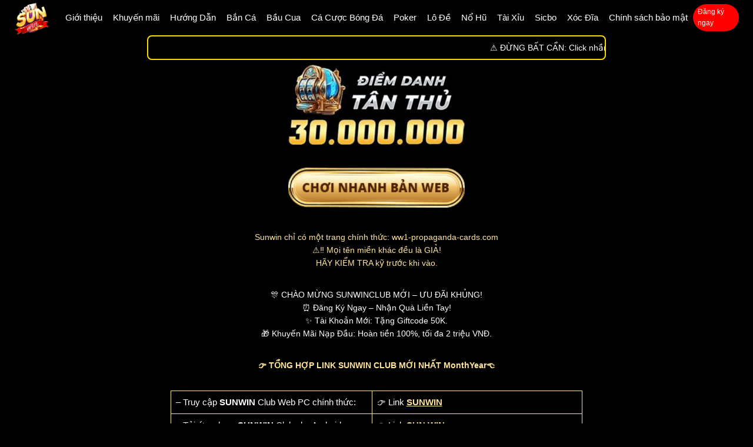

--- FILE ---
content_type: text/html; charset=utf-8
request_url: https://ww1-propaganda-cards.com/
body_size: 41258
content:
<!DOCTYPE html>
<html class="no-js" itemscope="" itemtype="https://schema.org/WebPage" lang="vi">
<head>
<meta charset="utf-8"/>
<meta content="width=device-width, initial-scale=1, minimum-scale=1" name="viewport"/>
<meta content="index, follow, max-image-preview:large, max-snippet:-1, max-video-preview:-1" name="robots"/>
<!-- This site is optimized with the Yoast SEO Premium plugin v21.5 (Yoast SEO v26.7) - https://yoast.com/wordpress/plugins/seo/ -->
<title>SUNWIN 🌟 Link Tải Sun Win APK/IOS Chính Thức | Không Bị Chặn</title>
<meta content="SUNWIN 🌟 Link Tải Sun Win APK/IOS Chính Thức | Không Bị Chặn 2025 | Không lo sinh trắc học =&gt; Truy cập ngay" name="description"/>
<link href="https://ww1-propaganda-cards.com/" rel="canonical"/>
<meta content="vi_VN" property="og:locale"/>
<meta content="website" property="og:type"/>
<meta content="SUNWIN 🌟 Link Tải Sun Win APK/IOS Chính Thức | Không Bị Chặn" property="og:title"/>
<meta content="SUNWIN 🌟 Link Tải Sun Win APK/IOS Chính Thức | Không Bị Chặn 2025 | Không lo sinh trắc học =&gt; Truy cập ngay" property="og:description"/>
<meta content="https://ww1-propaganda-cards.com/" property="og:url"/>
<meta content="Sunwin: Thế Giới Giải Trí Cá Cược Đẳng Cấp Chỉ Trong Tầm Tay" property="og:site_name"/>
<meta content="2025-03-25T15:12:15+00:00" property="article:modified_time"/>
<meta content="https://ww1-propaganda-cards.com/wp-content/uploads/2024/10/sunwin.jpg" property="og:image"/>
<meta content="425" property="og:image:width"/>
<meta content="425" property="og:image:height"/>
<meta content="image/jpeg" property="og:image:type"/>
<meta content="summary_large_image" name="twitter:card"/>
<meta content="SUNWIN 🌟 Link Tải Sun Win APK/IOS Chính Thức | Không Bị Chặn" name="twitter:title"/>
<meta content="SUNWIN 🌟 Link Tải Sun Win APK/IOS Chính Thức | Không Bị Chặn 2025 | Không lo sinh trắc học =&gt; Truy cập ngay" name="twitter:description"/>
<script class="yoast-schema-graph" type="application/ld+json">{"@context":"https://schema.org","@graph":[{"@type":"WebPage","@id":"https://ww1-propaganda-cards.com/","url":"https://ww1-propaganda-cards.com/","name":"SUNWIN 🌟 Link Tải Sun Win APK/IOS Chính Thức | Không Bị Chặn","isPartOf":{"@id":"https://ww1-propaganda-cards.com/#website"},"about":{"@id":"https://ww1-propaganda-cards.com/#organization"},"primaryImageOfPage":{"@id":"https://ww1-propaganda-cards.com/#primaryimage"},"image":{"@id":"https://ww1-propaganda-cards.com/#primaryimage"},"thumbnailUrl":"https://ww1-propaganda-cards.com/wp-content/uploads/2024/10/sunwin.jpg","datePublished":"2024-09-18T09:59:02+00:00","dateModified":"2025-03-25T15:12:15+00:00","description":"SUNWIN 🌟 Link Tải Sun Win APK/IOS Chính Thức | Không Bị Chặn 2025 | Không lo sinh trắc học => Truy cập ngay","breadcrumb":{"@id":"https://ww1-propaganda-cards.com/#breadcrumb"},"inLanguage":"vi","potentialAction":[{"@type":"ReadAction","target":["https://ww1-propaganda-cards.com/"]}]},{"@type":"ImageObject","inLanguage":"vi","@id":"https://ww1-propaganda-cards.com/#primaryimage","url":"https://ww1-propaganda-cards.com/wp-content/uploads/2024/10/sunwin.jpg","contentUrl":"https://ww1-propaganda-cards.com/wp-content/uploads/2024/10/sunwin.jpg","width":425,"height":425,"caption":"sunwin"},{"@type":"BreadcrumbList","@id":"https://ww1-propaganda-cards.com/#breadcrumb","itemListElement":[{"@type":"ListItem","position":1,"name":"Home"}]},{"@type":"WebSite","@id":"https://ww1-propaganda-cards.com/#website","url":"https://ww1-propaganda-cards.com/","name":"Sunwin ww1-propaganda-cards.com","description":"SUNWIN  🌟 Link Tải Sun Win APK/IOS Chính Thức | Không Bị Chặn 2024 | Không lo sinh trắc học =&gt; Truy cập ngay","publisher":{"@id":"https://ww1-propaganda-cards.com/#organization"},"alternateName":"Sunwin ww1-propaganda-cards.com","potentialAction":[{"@type":"SearchAction","target":{"@type":"EntryPoint","urlTemplate":"https://ww1-propaganda-cards.com/?s={search_term_string}"},"query-input":{"@type":"PropertyValueSpecification","valueRequired":true,"valueName":"search_term_string"}}],"inLanguage":"vi"},{"@type":"Organization","@id":"https://ww1-propaganda-cards.com/#organization","name":"Sunwin ww1-propaganda-cards.com","alternateName":"Sunwin ww1-propaganda-cards.com","url":"https://ww1-propaganda-cards.com/","logo":{"@type":"ImageObject","inLanguage":"vi","@id":"https://ww1-propaganda-cards.com/#/schema/logo/image/","url":"https://ww1-propaganda-cards.com/wp-content/uploads/2024/10/logo.jpeg","contentUrl":"https://ww1-propaganda-cards.com/wp-content/uploads/2024/10/logo.jpeg","width":300,"height":300,"caption":"Sunwin ww1-propaganda-cards.com"},"image":{"@id":"https://ww1-propaganda-cards.com/#/schema/logo/image/"}}]}</script>
<meta content="oc5kcwApBfzZRQONf_tZFm3ocgbD-42UQxAgl336DBQ" name="google-site-verification"/>
<!-- / Yoast SEO Premium plugin. -->
<link href="https://ww1-propaganda-cards.com/feed/" rel="alternate" title="Dòng thông tin Sunwin: Thế Giới Giải Trí Cá Cược Đẳng Cấp Chỉ Trong Tầm Tay »" type="application/rss+xml"/>
<link href="https://ww1-propaganda-cards.com/comments/feed/" rel="alternate" title="Sunwin: Thế Giới Giải Trí Cá Cược Đẳng Cấp Chỉ Trong Tầm Tay » Dòng bình luận" type="application/rss+xml"/>
<script type="390379119dccbea08eb81af9-text/javascript">document.documentElement.classList.remove( 'no-js' );</script>
<link href="https://ww1-propaganda-cards.com/wp-json/oembed/1.0/embed?url=https%3A%2F%2Fww1-propaganda-cards.com%2F" rel="alternate" title="oNhúng (JSON)" type="application/json+oembed"/>
<link href="https://ww1-propaganda-cards.com/wp-json/oembed/1.0/embed?url=https%3A%2F%2Fww1-propaganda-cards.com%2F&amp;format=xml" rel="alternate" title="oNhúng (XML)" type="text/xml+oembed"/>
<style id="wp-img-auto-sizes-contain-inline-css">
img:is([sizes=auto i],[sizes^="auto," i]){contain-intrinsic-size:3000px 1500px}
/*# sourceURL=wp-img-auto-sizes-contain-inline-css */
</style>
<style id="wp-emoji-styles-inline-css">

	img.wp-smiley, img.emoji {
		display: inline !important;
		border: none !important;
		box-shadow: none !important;
		height: 1em !important;
		width: 1em !important;
		margin: 0 0.07em !important;
		vertical-align: -0.1em !important;
		background: none !important;
		padding: 0 !important;
	}
/*# sourceURL=wp-emoji-styles-inline-css */
</style>
<style id="wp-block-library-inline-css">
:root{--wp-block-synced-color:#7a00df;--wp-block-synced-color--rgb:122,0,223;--wp-bound-block-color:var(--wp-block-synced-color);--wp-editor-canvas-background:#ddd;--wp-admin-theme-color:#007cba;--wp-admin-theme-color--rgb:0,124,186;--wp-admin-theme-color-darker-10:#006ba1;--wp-admin-theme-color-darker-10--rgb:0,107,160.5;--wp-admin-theme-color-darker-20:#005a87;--wp-admin-theme-color-darker-20--rgb:0,90,135;--wp-admin-border-width-focus:2px}@media (min-resolution:192dpi){:root{--wp-admin-border-width-focus:1.5px}}.wp-element-button{cursor:pointer}:root .has-very-light-gray-background-color{background-color:#eee}:root .has-very-dark-gray-background-color{background-color:#313131}:root .has-very-light-gray-color{color:#eee}:root .has-very-dark-gray-color{color:#313131}:root .has-vivid-green-cyan-to-vivid-cyan-blue-gradient-background{background:linear-gradient(135deg,#00d084,#0693e3)}:root .has-purple-crush-gradient-background{background:linear-gradient(135deg,#34e2e4,#4721fb 50%,#ab1dfe)}:root .has-hazy-dawn-gradient-background{background:linear-gradient(135deg,#faaca8,#dad0ec)}:root .has-subdued-olive-gradient-background{background:linear-gradient(135deg,#fafae1,#67a671)}:root .has-atomic-cream-gradient-background{background:linear-gradient(135deg,#fdd79a,#004a59)}:root .has-nightshade-gradient-background{background:linear-gradient(135deg,#330968,#31cdcf)}:root .has-midnight-gradient-background{background:linear-gradient(135deg,#020381,#2874fc)}:root{--wp--preset--font-size--normal:16px;--wp--preset--font-size--huge:42px}.has-regular-font-size{font-size:1em}.has-larger-font-size{font-size:2.625em}.has-normal-font-size{font-size:var(--wp--preset--font-size--normal)}.has-huge-font-size{font-size:var(--wp--preset--font-size--huge)}.has-text-align-center{text-align:center}.has-text-align-left{text-align:left}.has-text-align-right{text-align:right}.has-fit-text{white-space:nowrap!important}#end-resizable-editor-section{display:none}.aligncenter{clear:both}.items-justified-left{justify-content:flex-start}.items-justified-center{justify-content:center}.items-justified-right{justify-content:flex-end}.items-justified-space-between{justify-content:space-between}.screen-reader-text{border:0;clip-path:inset(50%);height:1px;margin:-1px;overflow:hidden;padding:0;position:absolute;width:1px;word-wrap:normal!important}.screen-reader-text:focus{background-color:#ddd;clip-path:none;color:#444;display:block;font-size:1em;height:auto;left:5px;line-height:normal;padding:15px 23px 14px;text-decoration:none;top:5px;width:auto;z-index:100000}html :where(.has-border-color){border-style:solid}html :where([style*=border-top-color]){border-top-style:solid}html :where([style*=border-right-color]){border-right-style:solid}html :where([style*=border-bottom-color]){border-bottom-style:solid}html :where([style*=border-left-color]){border-left-style:solid}html :where([style*=border-width]){border-style:solid}html :where([style*=border-top-width]){border-top-style:solid}html :where([style*=border-right-width]){border-right-style:solid}html :where([style*=border-bottom-width]){border-bottom-style:solid}html :where([style*=border-left-width]){border-left-style:solid}html :where(img[class*=wp-image-]){height:auto;max-width:100%}:where(figure){margin:0 0 1em}html :where(.is-position-sticky){--wp-admin--admin-bar--position-offset:var(--wp-admin--admin-bar--height,0px)}@media screen and (max-width:600px){html :where(.is-position-sticky){--wp-admin--admin-bar--position-offset:0px}}

/*# sourceURL=wp-block-library-inline-css */
</style><style id="wp-block-heading-inline-css">
h1:where(.wp-block-heading).has-background,h2:where(.wp-block-heading).has-background,h3:where(.wp-block-heading).has-background,h4:where(.wp-block-heading).has-background,h5:where(.wp-block-heading).has-background,h6:where(.wp-block-heading).has-background{padding:1.25em 2.375em}h1.has-text-align-left[style*=writing-mode]:where([style*=vertical-lr]),h1.has-text-align-right[style*=writing-mode]:where([style*=vertical-rl]),h2.has-text-align-left[style*=writing-mode]:where([style*=vertical-lr]),h2.has-text-align-right[style*=writing-mode]:where([style*=vertical-rl]),h3.has-text-align-left[style*=writing-mode]:where([style*=vertical-lr]),h3.has-text-align-right[style*=writing-mode]:where([style*=vertical-rl]),h4.has-text-align-left[style*=writing-mode]:where([style*=vertical-lr]),h4.has-text-align-right[style*=writing-mode]:where([style*=vertical-rl]),h5.has-text-align-left[style*=writing-mode]:where([style*=vertical-lr]),h5.has-text-align-right[style*=writing-mode]:where([style*=vertical-rl]),h6.has-text-align-left[style*=writing-mode]:where([style*=vertical-lr]),h6.has-text-align-right[style*=writing-mode]:where([style*=vertical-rl]){rotate:180deg}
/*# sourceURL=https://ww1-propaganda-cards.com/wp-includes/blocks/heading/style.min.css */
</style>
<style id="wp-block-image-inline-css">
.wp-block-image>a,.wp-block-image>figure>a{display:inline-block}.wp-block-image img{box-sizing:border-box;height:auto;max-width:100%;vertical-align:bottom}@media not (prefers-reduced-motion){.wp-block-image img.hide{visibility:hidden}.wp-block-image img.show{animation:show-content-image .4s}}.wp-block-image[style*=border-radius] img,.wp-block-image[style*=border-radius]>a{border-radius:inherit}.wp-block-image.has-custom-border img{box-sizing:border-box}.wp-block-image.aligncenter{text-align:center}.wp-block-image.alignfull>a,.wp-block-image.alignwide>a{width:100%}.wp-block-image.alignfull img,.wp-block-image.alignwide img{height:auto;width:100%}.wp-block-image .aligncenter,.wp-block-image .alignleft,.wp-block-image .alignright,.wp-block-image.aligncenter,.wp-block-image.alignleft,.wp-block-image.alignright{display:table}.wp-block-image .aligncenter>figcaption,.wp-block-image .alignleft>figcaption,.wp-block-image .alignright>figcaption,.wp-block-image.aligncenter>figcaption,.wp-block-image.alignleft>figcaption,.wp-block-image.alignright>figcaption{caption-side:bottom;display:table-caption}.wp-block-image .alignleft{float:left;margin:.5em 1em .5em 0}.wp-block-image .alignright{float:right;margin:.5em 0 .5em 1em}.wp-block-image .aligncenter{margin-left:auto;margin-right:auto}.wp-block-image :where(figcaption){margin-bottom:1em;margin-top:.5em}.wp-block-image.is-style-circle-mask img{border-radius:9999px}@supports ((-webkit-mask-image:none) or (mask-image:none)) or (-webkit-mask-image:none){.wp-block-image.is-style-circle-mask img{border-radius:0;-webkit-mask-image:url('data:image/svg+xml;utf8,<svg viewBox="0 0 100 100" xmlns="http://www.w3.org/2000/svg"><circle cx="50" cy="50" r="50"/></svg>');mask-image:url('data:image/svg+xml;utf8,<svg viewBox="0 0 100 100" xmlns="http://www.w3.org/2000/svg"><circle cx="50" cy="50" r="50"/></svg>');mask-mode:alpha;-webkit-mask-position:center;mask-position:center;-webkit-mask-repeat:no-repeat;mask-repeat:no-repeat;-webkit-mask-size:contain;mask-size:contain}}:root :where(.wp-block-image.is-style-rounded img,.wp-block-image .is-style-rounded img){border-radius:9999px}.wp-block-image figure{margin:0}.wp-lightbox-container{display:flex;flex-direction:column;position:relative}.wp-lightbox-container img{cursor:zoom-in}.wp-lightbox-container img:hover+button{opacity:1}.wp-lightbox-container button{align-items:center;backdrop-filter:blur(16px) saturate(180%);background-color:#5a5a5a40;border:none;border-radius:4px;cursor:zoom-in;display:flex;height:20px;justify-content:center;opacity:0;padding:0;position:absolute;right:16px;text-align:center;top:16px;width:20px;z-index:100}@media not (prefers-reduced-motion){.wp-lightbox-container button{transition:opacity .2s ease}}.wp-lightbox-container button:focus-visible{outline:3px auto #5a5a5a40;outline:3px auto -webkit-focus-ring-color;outline-offset:3px}.wp-lightbox-container button:hover{cursor:pointer;opacity:1}.wp-lightbox-container button:focus{opacity:1}.wp-lightbox-container button:focus,.wp-lightbox-container button:hover,.wp-lightbox-container button:not(:hover):not(:active):not(.has-background){background-color:#5a5a5a40;border:none}.wp-lightbox-overlay{box-sizing:border-box;cursor:zoom-out;height:100vh;left:0;overflow:hidden;position:fixed;top:0;visibility:hidden;width:100%;z-index:100000}.wp-lightbox-overlay .close-button{align-items:center;cursor:pointer;display:flex;justify-content:center;min-height:40px;min-width:40px;padding:0;position:absolute;right:calc(env(safe-area-inset-right) + 16px);top:calc(env(safe-area-inset-top) + 16px);z-index:5000000}.wp-lightbox-overlay .close-button:focus,.wp-lightbox-overlay .close-button:hover,.wp-lightbox-overlay .close-button:not(:hover):not(:active):not(.has-background){background:none;border:none}.wp-lightbox-overlay .lightbox-image-container{height:var(--wp--lightbox-container-height);left:50%;overflow:hidden;position:absolute;top:50%;transform:translate(-50%,-50%);transform-origin:top left;width:var(--wp--lightbox-container-width);z-index:9999999999}.wp-lightbox-overlay .wp-block-image{align-items:center;box-sizing:border-box;display:flex;height:100%;justify-content:center;margin:0;position:relative;transform-origin:0 0;width:100%;z-index:3000000}.wp-lightbox-overlay .wp-block-image img{height:var(--wp--lightbox-image-height);min-height:var(--wp--lightbox-image-height);min-width:var(--wp--lightbox-image-width);width:var(--wp--lightbox-image-width)}.wp-lightbox-overlay .wp-block-image figcaption{display:none}.wp-lightbox-overlay button{background:none;border:none}.wp-lightbox-overlay .scrim{background-color:#fff;height:100%;opacity:.9;position:absolute;width:100%;z-index:2000000}.wp-lightbox-overlay.active{visibility:visible}@media not (prefers-reduced-motion){.wp-lightbox-overlay.active{animation:turn-on-visibility .25s both}.wp-lightbox-overlay.active img{animation:turn-on-visibility .35s both}.wp-lightbox-overlay.show-closing-animation:not(.active){animation:turn-off-visibility .35s both}.wp-lightbox-overlay.show-closing-animation:not(.active) img{animation:turn-off-visibility .25s both}.wp-lightbox-overlay.zoom.active{animation:none;opacity:1;visibility:visible}.wp-lightbox-overlay.zoom.active .lightbox-image-container{animation:lightbox-zoom-in .4s}.wp-lightbox-overlay.zoom.active .lightbox-image-container img{animation:none}.wp-lightbox-overlay.zoom.active .scrim{animation:turn-on-visibility .4s forwards}.wp-lightbox-overlay.zoom.show-closing-animation:not(.active){animation:none}.wp-lightbox-overlay.zoom.show-closing-animation:not(.active) .lightbox-image-container{animation:lightbox-zoom-out .4s}.wp-lightbox-overlay.zoom.show-closing-animation:not(.active) .lightbox-image-container img{animation:none}.wp-lightbox-overlay.zoom.show-closing-animation:not(.active) .scrim{animation:turn-off-visibility .4s forwards}}@keyframes show-content-image{0%{visibility:hidden}99%{visibility:hidden}to{visibility:visible}}@keyframes turn-on-visibility{0%{opacity:0}to{opacity:1}}@keyframes turn-off-visibility{0%{opacity:1;visibility:visible}99%{opacity:0;visibility:visible}to{opacity:0;visibility:hidden}}@keyframes lightbox-zoom-in{0%{transform:translate(calc((-100vw + var(--wp--lightbox-scrollbar-width))/2 + var(--wp--lightbox-initial-left-position)),calc(-50vh + var(--wp--lightbox-initial-top-position))) scale(var(--wp--lightbox-scale))}to{transform:translate(-50%,-50%) scale(1)}}@keyframes lightbox-zoom-out{0%{transform:translate(-50%,-50%) scale(1);visibility:visible}99%{visibility:visible}to{transform:translate(calc((-100vw + var(--wp--lightbox-scrollbar-width))/2 + var(--wp--lightbox-initial-left-position)),calc(-50vh + var(--wp--lightbox-initial-top-position))) scale(var(--wp--lightbox-scale));visibility:hidden}}
/*# sourceURL=https://ww1-propaganda-cards.com/wp-includes/blocks/image/style.min.css */
</style>
<style id="wp-block-list-inline-css">
ol,ul{box-sizing:border-box}:root :where(.wp-block-list.has-background){padding:1.25em 2.375em}
/*# sourceURL=https://ww1-propaganda-cards.com/wp-includes/blocks/list/style.min.css */
</style>
<style id="wp-block-paragraph-inline-css">
.is-small-text{font-size:.875em}.is-regular-text{font-size:1em}.is-large-text{font-size:2.25em}.is-larger-text{font-size:3em}.has-drop-cap:not(:focus):first-letter{float:left;font-size:8.4em;font-style:normal;font-weight:100;line-height:.68;margin:.05em .1em 0 0;text-transform:uppercase}body.rtl .has-drop-cap:not(:focus):first-letter{float:none;margin-left:.1em}p.has-drop-cap.has-background{overflow:hidden}:root :where(p.has-background){padding:1.25em 2.375em}:where(p.has-text-color:not(.has-link-color)) a{color:inherit}p.has-text-align-left[style*="writing-mode:vertical-lr"],p.has-text-align-right[style*="writing-mode:vertical-rl"]{rotate:180deg}
/*# sourceURL=https://ww1-propaganda-cards.com/wp-includes/blocks/paragraph/style.min.css */
</style>
<style id="wp-block-table-inline-css">
.wp-block-table{overflow-x:auto}.wp-block-table table{border-collapse:collapse;width:100%}.wp-block-table thead{border-bottom:3px solid}.wp-block-table tfoot{border-top:3px solid}.wp-block-table td,.wp-block-table th{border:1px solid;padding:.5em}.wp-block-table .has-fixed-layout{table-layout:fixed;width:100%}.wp-block-table .has-fixed-layout td,.wp-block-table .has-fixed-layout th{word-break:break-word}.wp-block-table.aligncenter,.wp-block-table.alignleft,.wp-block-table.alignright{display:table;width:auto}.wp-block-table.aligncenter td,.wp-block-table.aligncenter th,.wp-block-table.alignleft td,.wp-block-table.alignleft th,.wp-block-table.alignright td,.wp-block-table.alignright th{word-break:break-word}.wp-block-table .has-subtle-light-gray-background-color{background-color:#f3f4f5}.wp-block-table .has-subtle-pale-green-background-color{background-color:#e9fbe5}.wp-block-table .has-subtle-pale-blue-background-color{background-color:#e7f5fe}.wp-block-table .has-subtle-pale-pink-background-color{background-color:#fcf0ef}.wp-block-table.is-style-stripes{background-color:initial;border-collapse:inherit;border-spacing:0}.wp-block-table.is-style-stripes tbody tr:nth-child(odd){background-color:#f0f0f0}.wp-block-table.is-style-stripes.has-subtle-light-gray-background-color tbody tr:nth-child(odd){background-color:#f3f4f5}.wp-block-table.is-style-stripes.has-subtle-pale-green-background-color tbody tr:nth-child(odd){background-color:#e9fbe5}.wp-block-table.is-style-stripes.has-subtle-pale-blue-background-color tbody tr:nth-child(odd){background-color:#e7f5fe}.wp-block-table.is-style-stripes.has-subtle-pale-pink-background-color tbody tr:nth-child(odd){background-color:#fcf0ef}.wp-block-table.is-style-stripes td,.wp-block-table.is-style-stripes th{border-color:#0000}.wp-block-table.is-style-stripes{border-bottom:1px solid #f0f0f0}.wp-block-table .has-border-color td,.wp-block-table .has-border-color th,.wp-block-table .has-border-color tr,.wp-block-table .has-border-color>*{border-color:inherit}.wp-block-table table[style*=border-top-color] tr:first-child,.wp-block-table table[style*=border-top-color] tr:first-child td,.wp-block-table table[style*=border-top-color] tr:first-child th,.wp-block-table table[style*=border-top-color]>*,.wp-block-table table[style*=border-top-color]>* td,.wp-block-table table[style*=border-top-color]>* th{border-top-color:inherit}.wp-block-table table[style*=border-top-color] tr:not(:first-child){border-top-color:initial}.wp-block-table table[style*=border-right-color] td:last-child,.wp-block-table table[style*=border-right-color] th,.wp-block-table table[style*=border-right-color] tr,.wp-block-table table[style*=border-right-color]>*{border-right-color:inherit}.wp-block-table table[style*=border-bottom-color] tr:last-child,.wp-block-table table[style*=border-bottom-color] tr:last-child td,.wp-block-table table[style*=border-bottom-color] tr:last-child th,.wp-block-table table[style*=border-bottom-color]>*,.wp-block-table table[style*=border-bottom-color]>* td,.wp-block-table table[style*=border-bottom-color]>* th{border-bottom-color:inherit}.wp-block-table table[style*=border-bottom-color] tr:not(:last-child){border-bottom-color:initial}.wp-block-table table[style*=border-left-color] td:first-child,.wp-block-table table[style*=border-left-color] th,.wp-block-table table[style*=border-left-color] tr,.wp-block-table table[style*=border-left-color]>*{border-left-color:inherit}.wp-block-table table[style*=border-style] td,.wp-block-table table[style*=border-style] th,.wp-block-table table[style*=border-style] tr,.wp-block-table table[style*=border-style]>*{border-style:inherit}.wp-block-table table[style*=border-width] td,.wp-block-table table[style*=border-width] th,.wp-block-table table[style*=border-width] tr,.wp-block-table table[style*=border-width]>*{border-style:inherit;border-width:inherit}
/*# sourceURL=https://ww1-propaganda-cards.com/wp-includes/blocks/table/style.min.css */
</style>
<style id="global-styles-inline-css">
:root{--wp--preset--aspect-ratio--square: 1;--wp--preset--aspect-ratio--4-3: 4/3;--wp--preset--aspect-ratio--3-4: 3/4;--wp--preset--aspect-ratio--3-2: 3/2;--wp--preset--aspect-ratio--2-3: 2/3;--wp--preset--aspect-ratio--16-9: 16/9;--wp--preset--aspect-ratio--9-16: 9/16;--wp--preset--color--black: #000000;--wp--preset--color--cyan-bluish-gray: #abb8c3;--wp--preset--color--white: #ffffff;--wp--preset--color--pale-pink: #f78da7;--wp--preset--color--vivid-red: #cf2e2e;--wp--preset--color--luminous-vivid-orange: #ff6900;--wp--preset--color--luminous-vivid-amber: #fcb900;--wp--preset--color--light-green-cyan: #7bdcb5;--wp--preset--color--vivid-green-cyan: #00d084;--wp--preset--color--pale-cyan-blue: #8ed1fc;--wp--preset--color--vivid-cyan-blue: #0693e3;--wp--preset--color--vivid-purple: #9b51e0;--wp--preset--color--theme-palette-1: var(--global-palette1);--wp--preset--color--theme-palette-2: var(--global-palette2);--wp--preset--color--theme-palette-3: var(--global-palette3);--wp--preset--color--theme-palette-4: var(--global-palette4);--wp--preset--color--theme-palette-5: var(--global-palette5);--wp--preset--color--theme-palette-6: var(--global-palette6);--wp--preset--color--theme-palette-7: var(--global-palette7);--wp--preset--color--theme-palette-8: var(--global-palette8);--wp--preset--color--theme-palette-9: var(--global-palette9);--wp--preset--gradient--vivid-cyan-blue-to-vivid-purple: linear-gradient(135deg,rgb(6,147,227) 0%,rgb(155,81,224) 100%);--wp--preset--gradient--light-green-cyan-to-vivid-green-cyan: linear-gradient(135deg,rgb(122,220,180) 0%,rgb(0,208,130) 100%);--wp--preset--gradient--luminous-vivid-amber-to-luminous-vivid-orange: linear-gradient(135deg,rgb(252,185,0) 0%,rgb(255,105,0) 100%);--wp--preset--gradient--luminous-vivid-orange-to-vivid-red: linear-gradient(135deg,rgb(255,105,0) 0%,rgb(207,46,46) 100%);--wp--preset--gradient--very-light-gray-to-cyan-bluish-gray: linear-gradient(135deg,rgb(238,238,238) 0%,rgb(169,184,195) 100%);--wp--preset--gradient--cool-to-warm-spectrum: linear-gradient(135deg,rgb(74,234,220) 0%,rgb(151,120,209) 20%,rgb(207,42,186) 40%,rgb(238,44,130) 60%,rgb(251,105,98) 80%,rgb(254,248,76) 100%);--wp--preset--gradient--blush-light-purple: linear-gradient(135deg,rgb(255,206,236) 0%,rgb(152,150,240) 100%);--wp--preset--gradient--blush-bordeaux: linear-gradient(135deg,rgb(254,205,165) 0%,rgb(254,45,45) 50%,rgb(107,0,62) 100%);--wp--preset--gradient--luminous-dusk: linear-gradient(135deg,rgb(255,203,112) 0%,rgb(199,81,192) 50%,rgb(65,88,208) 100%);--wp--preset--gradient--pale-ocean: linear-gradient(135deg,rgb(255,245,203) 0%,rgb(182,227,212) 50%,rgb(51,167,181) 100%);--wp--preset--gradient--electric-grass: linear-gradient(135deg,rgb(202,248,128) 0%,rgb(113,206,126) 100%);--wp--preset--gradient--midnight: linear-gradient(135deg,rgb(2,3,129) 0%,rgb(40,116,252) 100%);--wp--preset--font-size--small: var(--global-font-size-small);--wp--preset--font-size--medium: var(--global-font-size-medium);--wp--preset--font-size--large: var(--global-font-size-large);--wp--preset--font-size--x-large: 42px;--wp--preset--font-size--larger: var(--global-font-size-larger);--wp--preset--font-size--xxlarge: var(--global-font-size-xxlarge);--wp--preset--spacing--20: 0.44rem;--wp--preset--spacing--30: 0.67rem;--wp--preset--spacing--40: 1rem;--wp--preset--spacing--50: 1.5rem;--wp--preset--spacing--60: 2.25rem;--wp--preset--spacing--70: 3.38rem;--wp--preset--spacing--80: 5.06rem;--wp--preset--shadow--natural: 6px 6px 9px rgba(0, 0, 0, 0.2);--wp--preset--shadow--deep: 12px 12px 50px rgba(0, 0, 0, 0.4);--wp--preset--shadow--sharp: 6px 6px 0px rgba(0, 0, 0, 0.2);--wp--preset--shadow--outlined: 6px 6px 0px -3px rgb(255, 255, 255), 6px 6px rgb(0, 0, 0);--wp--preset--shadow--crisp: 6px 6px 0px rgb(0, 0, 0);}:where(.is-layout-flex){gap: 0.5em;}:where(.is-layout-grid){gap: 0.5em;}body .is-layout-flex{display: flex;}.is-layout-flex{flex-wrap: wrap;align-items: center;}.is-layout-flex > :is(*, div){margin: 0;}body .is-layout-grid{display: grid;}.is-layout-grid > :is(*, div){margin: 0;}:where(.wp-block-columns.is-layout-flex){gap: 2em;}:where(.wp-block-columns.is-layout-grid){gap: 2em;}:where(.wp-block-post-template.is-layout-flex){gap: 1.25em;}:where(.wp-block-post-template.is-layout-grid){gap: 1.25em;}.has-black-color{color: var(--wp--preset--color--black) !important;}.has-cyan-bluish-gray-color{color: var(--wp--preset--color--cyan-bluish-gray) !important;}.has-white-color{color: var(--wp--preset--color--white) !important;}.has-pale-pink-color{color: var(--wp--preset--color--pale-pink) !important;}.has-vivid-red-color{color: var(--wp--preset--color--vivid-red) !important;}.has-luminous-vivid-orange-color{color: var(--wp--preset--color--luminous-vivid-orange) !important;}.has-luminous-vivid-amber-color{color: var(--wp--preset--color--luminous-vivid-amber) !important;}.has-light-green-cyan-color{color: var(--wp--preset--color--light-green-cyan) !important;}.has-vivid-green-cyan-color{color: var(--wp--preset--color--vivid-green-cyan) !important;}.has-pale-cyan-blue-color{color: var(--wp--preset--color--pale-cyan-blue) !important;}.has-vivid-cyan-blue-color{color: var(--wp--preset--color--vivid-cyan-blue) !important;}.has-vivid-purple-color{color: var(--wp--preset--color--vivid-purple) !important;}.has-black-background-color{background-color: var(--wp--preset--color--black) !important;}.has-cyan-bluish-gray-background-color{background-color: var(--wp--preset--color--cyan-bluish-gray) !important;}.has-white-background-color{background-color: var(--wp--preset--color--white) !important;}.has-pale-pink-background-color{background-color: var(--wp--preset--color--pale-pink) !important;}.has-vivid-red-background-color{background-color: var(--wp--preset--color--vivid-red) !important;}.has-luminous-vivid-orange-background-color{background-color: var(--wp--preset--color--luminous-vivid-orange) !important;}.has-luminous-vivid-amber-background-color{background-color: var(--wp--preset--color--luminous-vivid-amber) !important;}.has-light-green-cyan-background-color{background-color: var(--wp--preset--color--light-green-cyan) !important;}.has-vivid-green-cyan-background-color{background-color: var(--wp--preset--color--vivid-green-cyan) !important;}.has-pale-cyan-blue-background-color{background-color: var(--wp--preset--color--pale-cyan-blue) !important;}.has-vivid-cyan-blue-background-color{background-color: var(--wp--preset--color--vivid-cyan-blue) !important;}.has-vivid-purple-background-color{background-color: var(--wp--preset--color--vivid-purple) !important;}.has-black-border-color{border-color: var(--wp--preset--color--black) !important;}.has-cyan-bluish-gray-border-color{border-color: var(--wp--preset--color--cyan-bluish-gray) !important;}.has-white-border-color{border-color: var(--wp--preset--color--white) !important;}.has-pale-pink-border-color{border-color: var(--wp--preset--color--pale-pink) !important;}.has-vivid-red-border-color{border-color: var(--wp--preset--color--vivid-red) !important;}.has-luminous-vivid-orange-border-color{border-color: var(--wp--preset--color--luminous-vivid-orange) !important;}.has-luminous-vivid-amber-border-color{border-color: var(--wp--preset--color--luminous-vivid-amber) !important;}.has-light-green-cyan-border-color{border-color: var(--wp--preset--color--light-green-cyan) !important;}.has-vivid-green-cyan-border-color{border-color: var(--wp--preset--color--vivid-green-cyan) !important;}.has-pale-cyan-blue-border-color{border-color: var(--wp--preset--color--pale-cyan-blue) !important;}.has-vivid-cyan-blue-border-color{border-color: var(--wp--preset--color--vivid-cyan-blue) !important;}.has-vivid-purple-border-color{border-color: var(--wp--preset--color--vivid-purple) !important;}.has-vivid-cyan-blue-to-vivid-purple-gradient-background{background: var(--wp--preset--gradient--vivid-cyan-blue-to-vivid-purple) !important;}.has-light-green-cyan-to-vivid-green-cyan-gradient-background{background: var(--wp--preset--gradient--light-green-cyan-to-vivid-green-cyan) !important;}.has-luminous-vivid-amber-to-luminous-vivid-orange-gradient-background{background: var(--wp--preset--gradient--luminous-vivid-amber-to-luminous-vivid-orange) !important;}.has-luminous-vivid-orange-to-vivid-red-gradient-background{background: var(--wp--preset--gradient--luminous-vivid-orange-to-vivid-red) !important;}.has-very-light-gray-to-cyan-bluish-gray-gradient-background{background: var(--wp--preset--gradient--very-light-gray-to-cyan-bluish-gray) !important;}.has-cool-to-warm-spectrum-gradient-background{background: var(--wp--preset--gradient--cool-to-warm-spectrum) !important;}.has-blush-light-purple-gradient-background{background: var(--wp--preset--gradient--blush-light-purple) !important;}.has-blush-bordeaux-gradient-background{background: var(--wp--preset--gradient--blush-bordeaux) !important;}.has-luminous-dusk-gradient-background{background: var(--wp--preset--gradient--luminous-dusk) !important;}.has-pale-ocean-gradient-background{background: var(--wp--preset--gradient--pale-ocean) !important;}.has-electric-grass-gradient-background{background: var(--wp--preset--gradient--electric-grass) !important;}.has-midnight-gradient-background{background: var(--wp--preset--gradient--midnight) !important;}.has-small-font-size{font-size: var(--wp--preset--font-size--small) !important;}.has-medium-font-size{font-size: var(--wp--preset--font-size--medium) !important;}.has-large-font-size{font-size: var(--wp--preset--font-size--large) !important;}.has-x-large-font-size{font-size: var(--wp--preset--font-size--x-large) !important;}
/*# sourceURL=global-styles-inline-css */
</style>
<style id="core-block-supports-inline-css">
.wp-elements-c30ba3d91f623b25a07f9fcbe3a8e063 a:where(:not(.wp-element-button)){color:var(--wp--preset--color--theme-palette-3);}.wp-elements-97f4efc38afe219306b7bc54d875a425 a:where(:not(.wp-element-button)){color:var(--wp--preset--color--theme-palette-3);}.wp-elements-173e02305200715e3fff1d0219d8140f a:where(:not(.wp-element-button)){color:#ffe49e;}.wp-elements-65fd0cb01e770012cf628000a0100fb5 a:where(:not(.wp-element-button)){color:#ffe49e;}
/*# sourceURL=core-block-supports-inline-css */
</style>
<style id="classic-theme-styles-inline-css">
/*! This file is auto-generated */
.wp-block-button__link{color:#fff;background-color:#32373c;border-radius:9999px;box-shadow:none;text-decoration:none;padding:calc(.667em + 2px) calc(1.333em + 2px);font-size:1.125em}.wp-block-file__button{background:#32373c;color:#fff;text-decoration:none}
/*# sourceURL=/wp-includes/css/classic-themes.min.css */
</style>
<link href="https://ww1-propaganda-cards.com/wp-content/themes/kadence/assets/css/global.min.css?ver=1.2.9" id="kadence-global-css" media="all" rel="stylesheet"/>
<style id="kadence-global-inline-css">
/* Kadence Base CSS */
:root{--global-palette1:#2B6CB0;--global-palette2:#215387;--global-palette3:#ffe49e;--global-palette4:#ffffff;--global-palette5:#ffffff;--global-palette6:#ffe49e;--global-palette7:#ffe49e;--global-palette8:#F7FAFC;--global-palette9:#ffffff;--global-palette9rgb:255, 255, 255;--global-palette-highlight:#ffe49e;--global-palette-highlight-alt:#fff29e;--global-palette-highlight-alt2:var(--global-palette9);--global-palette-btn-bg:var(--global-palette1);--global-palette-btn-bg-hover:var(--global-palette2);--global-palette-btn:var(--global-palette9);--global-palette-btn-hover:var(--global-palette9);--global-body-font-family:-apple-system,BlinkMacSystemFont,"Segoe UI",Roboto,Oxygen-Sans,Ubuntu,Cantarell,"Helvetica Neue",sans-serif, "Apple Color Emoji", "Segoe UI Emoji", "Segoe UI Symbol";--global-heading-font-family:-apple-system,BlinkMacSystemFont,"Segoe UI",Roboto,Oxygen-Sans,Ubuntu,Cantarell,"Helvetica Neue",sans-serif, "Apple Color Emoji", "Segoe UI Emoji", "Segoe UI Symbol";--global-primary-nav-font-family:inherit;--global-fallback-font:sans-serif;--global-display-fallback-font:sans-serif;--global-content-width:1290px;--global-content-narrow-width:842px;--global-content-edge-padding:1.5rem;--global-content-boxed-padding:2rem;--global-calc-content-width:calc(1290px - var(--global-content-edge-padding) - var(--global-content-edge-padding) );--wp--style--global--content-size:var(--global-calc-content-width);}.wp-site-blocks{--global-vw:calc( 100vw - ( 0.5 * var(--scrollbar-offset)));}body{background:#000000;}body, input, select, optgroup, textarea{font-style:normal;font-weight:400;font-size:15px;line-height:1.6;font-family:var(--global-body-font-family);color:var(--global-palette9);}.content-bg, body.content-style-unboxed .site{background:#000000;}@media all and (max-width: 1024px){body{font-size:15px;}}@media all and (max-width: 767px){body{font-size:14px;}}h1,h2,h3,h4,h5,h6{font-family:var(--global-heading-font-family);}h1{font-style:normal;font-weight:400;font-size:32px;line-height:1.5;font-family:-apple-system,BlinkMacSystemFont,"Segoe UI",Roboto,Oxygen-Sans,Ubuntu,Cantarell,"Helvetica Neue",sans-serif, "Apple Color Emoji", "Segoe UI Emoji", "Segoe UI Symbol";color:#ffe49e;}h2{font-style:normal;font-weight:400;font-size:28px;line-height:1.5;font-family:-apple-system,BlinkMacSystemFont,"Segoe UI",Roboto,Oxygen-Sans,Ubuntu,Cantarell,"Helvetica Neue",sans-serif, "Apple Color Emoji", "Segoe UI Emoji", "Segoe UI Symbol";color:#ffe49e;}h3{font-style:normal;font-weight:400;font-size:24px;line-height:1.5;font-family:-apple-system,BlinkMacSystemFont,"Segoe UI",Roboto,Oxygen-Sans,Ubuntu,Cantarell,"Helvetica Neue",sans-serif, "Apple Color Emoji", "Segoe UI Emoji", "Segoe UI Symbol";color:#ffe49e;}h4{font-style:normal;font-weight:400;font-size:22px;line-height:1.5;font-family:-apple-system,BlinkMacSystemFont,"Segoe UI",Roboto,Oxygen-Sans,Ubuntu,Cantarell,"Helvetica Neue",sans-serif, "Apple Color Emoji", "Segoe UI Emoji", "Segoe UI Symbol";color:#ffe49e;}h5{font-style:normal;font-weight:400;font-size:20px;line-height:1.5;font-family:-apple-system,BlinkMacSystemFont,"Segoe UI",Roboto,Oxygen-Sans,Ubuntu,Cantarell,"Helvetica Neue",sans-serif, "Apple Color Emoji", "Segoe UI Emoji", "Segoe UI Symbol";color:#ffe49e;}h6{font-style:normal;font-weight:400;font-size:18px;line-height:1.5;font-family:-apple-system,BlinkMacSystemFont,"Segoe UI",Roboto,Oxygen-Sans,Ubuntu,Cantarell,"Helvetica Neue",sans-serif, "Apple Color Emoji", "Segoe UI Emoji", "Segoe UI Symbol";color:#ffe49e;}.entry-hero h1{font-style:normal;font-weight:400;font-family:-apple-system,BlinkMacSystemFont,"Segoe UI",Roboto,Oxygen-Sans,Ubuntu,Cantarell,"Helvetica Neue",sans-serif, "Apple Color Emoji", "Segoe UI Emoji", "Segoe UI Symbol";}.entry-hero .kadence-breadcrumbs, .entry-hero .search-form{font-style:normal;font-weight:400;font-family:-apple-system,BlinkMacSystemFont,"Segoe UI",Roboto,Oxygen-Sans,Ubuntu,Cantarell,"Helvetica Neue",sans-serif, "Apple Color Emoji", "Segoe UI Emoji", "Segoe UI Symbol";}.entry-hero .kadence-breadcrumbs{max-width:1290px;}.site-container, .site-header-row-layout-contained, .site-footer-row-layout-contained, .entry-hero-layout-contained, .comments-area, .alignfull > .wp-block-cover__inner-container, .alignwide > .wp-block-cover__inner-container{max-width:var(--global-content-width);}.content-width-narrow .content-container.site-container, .content-width-narrow .hero-container.site-container{max-width:var(--global-content-narrow-width);}@media all and (min-width: 1520px){.wp-site-blocks .content-container  .alignwide{margin-left:-115px;margin-right:-115px;width:unset;max-width:unset;}}@media all and (min-width: 1102px){.content-width-narrow .wp-site-blocks .content-container .alignwide{margin-left:-130px;margin-right:-130px;width:unset;max-width:unset;}}.content-style-boxed .wp-site-blocks .entry-content .alignwide{margin-left:calc( -1 * var( --global-content-boxed-padding ) );margin-right:calc( -1 * var( --global-content-boxed-padding ) );}.content-area{margin-top:5rem;margin-bottom:5rem;}@media all and (max-width: 1024px){.content-area{margin-top:3rem;margin-bottom:3rem;}}@media all and (max-width: 767px){.content-area{margin-top:2rem;margin-bottom:2rem;}}@media all and (max-width: 1024px){:root{--global-content-boxed-padding:2rem;}}@media all and (max-width: 767px){:root{--global-content-boxed-padding:1.5rem;}}.entry-content-wrap{padding:2rem;}@media all and (max-width: 1024px){.entry-content-wrap{padding:2rem;}}@media all and (max-width: 767px){.entry-content-wrap{padding:1.5rem;}}.entry.single-entry{box-shadow:0px 15px 15px -10px rgba(0,0,0,0.05);}.entry.loop-entry{box-shadow:0px 15px 15px -10px rgba(0,0,0,0.05);}.loop-entry .entry-content-wrap{padding:2rem;}@media all and (max-width: 1024px){.loop-entry .entry-content-wrap{padding:2rem;}}@media all and (max-width: 767px){.loop-entry .entry-content-wrap{padding:1.5rem;}}button, .button, .wp-block-button__link, input[type="button"], input[type="reset"], input[type="submit"], .fl-button, .elementor-button-wrapper .elementor-button{font-style:normal;font-weight:400;box-shadow:0px 0px 0px -7px rgba(0,0,0,0);}button:hover, button:focus, button:active, .button:hover, .button:focus, .button:active, .wp-block-button__link:hover, .wp-block-button__link:focus, .wp-block-button__link:active, input[type="button"]:hover, input[type="button"]:focus, input[type="button"]:active, input[type="reset"]:hover, input[type="reset"]:focus, input[type="reset"]:active, input[type="submit"]:hover, input[type="submit"]:focus, input[type="submit"]:active, .elementor-button-wrapper .elementor-button:hover, .elementor-button-wrapper .elementor-button:focus, .elementor-button-wrapper .elementor-button:active{box-shadow:0px 15px 25px -7px rgba(0,0,0,0.1);}.kb-button.kb-btn-global-outline.kb-btn-global-inherit{padding-top:calc(px - 2px);padding-right:calc(px - 2px);padding-bottom:calc(px - 2px);padding-left:calc(px - 2px);}@media all and (min-width: 1025px){.transparent-header .entry-hero .entry-hero-container-inner{padding-top:60px;}}@media all and (max-width: 1024px){.mobile-transparent-header .entry-hero .entry-hero-container-inner{padding-top:60px;}}@media all and (max-width: 767px){.mobile-transparent-header .entry-hero .entry-hero-container-inner{padding-top:60px;}}.entry-hero.page-hero-section .entry-header{min-height:200px;}
/* Kadence Header CSS */
@media all and (max-width: 1024px){.mobile-transparent-header #masthead{position:absolute;left:0px;right:0px;z-index:100;}.kadence-scrollbar-fixer.mobile-transparent-header #masthead{right:var(--scrollbar-offset,0);}.mobile-transparent-header #masthead, .mobile-transparent-header .site-top-header-wrap .site-header-row-container-inner, .mobile-transparent-header .site-main-header-wrap .site-header-row-container-inner, .mobile-transparent-header .site-bottom-header-wrap .site-header-row-container-inner{background:transparent;}.site-header-row-tablet-layout-fullwidth, .site-header-row-tablet-layout-standard{padding:0px;}}@media all and (min-width: 1025px){.transparent-header #masthead{position:absolute;left:0px;right:0px;z-index:100;}.transparent-header.kadence-scrollbar-fixer #masthead{right:var(--scrollbar-offset,0);}.transparent-header #masthead, .transparent-header .site-top-header-wrap .site-header-row-container-inner, .transparent-header .site-main-header-wrap .site-header-row-container-inner, .transparent-header .site-bottom-header-wrap .site-header-row-container-inner{background:transparent;}}.site-branding a.brand img{max-width:60px;}.site-branding a.brand img.svg-logo-image{width:60px;}.site-branding{padding:0px 0px 0px 0px;}#masthead, #masthead .kadence-sticky-header.item-is-fixed:not(.item-at-start):not(.site-header-row-container):not(.site-main-header-wrap), #masthead .kadence-sticky-header.item-is-fixed:not(.item-at-start) > .site-header-row-container-inner{background:var(--global-palette3);}.site-main-header-wrap .site-header-row-container-inner{background:#000000;}.site-main-header-inner-wrap{min-height:60px;}.header-navigation[class*="header-navigation-style-underline"] .header-menu-container.primary-menu-container>ul>li>a:after{width:calc( 100% - 1.2em);}.main-navigation .primary-menu-container > ul > li.menu-item > a{padding-left:calc(1.2em / 2);padding-right:calc(1.2em / 2);padding-top:0.6em;padding-bottom:0.6em;color:var(--global-palette5);}.main-navigation .primary-menu-container > ul > li.menu-item .dropdown-nav-special-toggle{right:calc(1.2em / 2);}.main-navigation .primary-menu-container > ul > li.menu-item > a:hover{color:var(--global-palette-highlight);}.main-navigation .primary-menu-container > ul > li.menu-item.current-menu-item > a{color:var(--global-palette3);}.header-navigation .header-menu-container ul ul.sub-menu, .header-navigation .header-menu-container ul ul.submenu{background:var(--global-palette3);box-shadow:0px 2px 13px 0px rgba(0,0,0,0.1);}.header-navigation .header-menu-container ul ul li.menu-item, .header-menu-container ul.menu > li.kadence-menu-mega-enabled > ul > li.menu-item > a{border-bottom:1px solid rgba(255,255,255,0.1);}.header-navigation .header-menu-container ul ul li.menu-item > a{width:200px;padding-top:1em;padding-bottom:1em;color:var(--global-palette8);font-size:12px;}.header-navigation .header-menu-container ul ul li.menu-item > a:hover{color:var(--global-palette9);background:var(--global-palette4);}.header-navigation .header-menu-container ul ul li.menu-item.current-menu-item > a{color:var(--global-palette9);background:var(--global-palette4);}.mobile-toggle-open-container .menu-toggle-open, .mobile-toggle-open-container .menu-toggle-open:focus{color:var(--global-palette5);padding:0.4em 0.6em 0.4em 0.6em;font-size:14px;}.mobile-toggle-open-container .menu-toggle-open.menu-toggle-style-bordered{border:1px solid currentColor;}.mobile-toggle-open-container .menu-toggle-open .menu-toggle-icon{font-size:20px;}.mobile-toggle-open-container .menu-toggle-open:hover, .mobile-toggle-open-container .menu-toggle-open:focus-visible{color:var(--global-palette-highlight);}.mobile-navigation ul li{font-size:14px;}.mobile-navigation ul li a{padding-top:1em;padding-bottom:1em;}.mobile-navigation ul li > a, .mobile-navigation ul li.menu-item-has-children > .drawer-nav-drop-wrap{color:var(--global-palette8);}.mobile-navigation ul li.current-menu-item > a, .mobile-navigation ul li.current-menu-item.menu-item-has-children > .drawer-nav-drop-wrap{color:var(--global-palette-highlight);}.mobile-navigation ul li.menu-item-has-children .drawer-nav-drop-wrap, .mobile-navigation ul li:not(.menu-item-has-children) a{border-bottom:1px solid rgba(255,255,255,0.1);}.mobile-navigation:not(.drawer-navigation-parent-toggle-true) ul li.menu-item-has-children .drawer-nav-drop-wrap button{border-left:1px solid rgba(255,255,255,0.1);}#mobile-drawer .drawer-header .drawer-toggle{padding:0.6em 0.15em 0.6em 0.15em;font-size:24px;}#main-header .header-button{border-radius:66px 66px 66px 66px;background:#ff0000;border:2px none transparent;box-shadow:0px 0px 0px -7px rgba(0,0,0,0);}#main-header .header-button:hover{box-shadow:0px 15px 25px -7px rgba(0,0,0,0.1);}.mobile-header-button-wrap .mobile-header-button-inner-wrap .mobile-header-button{border-radius:32px 32px 32px 32px;background:#ff0000;border:2px none transparent;box-shadow:0px 0px 0px -7px rgba(0,0,0,0);}.mobile-header-button-wrap .mobile-header-button-inner-wrap .mobile-header-button:hover{box-shadow:0px 15px 25px -7px rgba(0,0,0,0.1);}
/* Kadence Footer CSS */
#colophon{background:#562626;}.site-middle-footer-inner-wrap{padding-top:0px;padding-bottom:0px;grid-column-gap:30px;grid-row-gap:30px;}.site-middle-footer-inner-wrap .widget{margin-bottom:30px;}.site-middle-footer-inner-wrap .site-footer-section:not(:last-child):after{right:calc(-30px / 2);}.site-top-footer-wrap .site-footer-row-container-inner{background:#562626;}.site-top-footer-inner-wrap{padding-top:0px;padding-bottom:0px;grid-column-gap:30px;grid-row-gap:30px;}.site-top-footer-inner-wrap .widget{margin-bottom:30px;}.site-top-footer-inner-wrap .site-footer-section:not(:last-child):after{right:calc(-30px / 2);}.site-bottom-footer-wrap .site-footer-row-container-inner{background:#562626;}.site-bottom-footer-inner-wrap{padding-top:0px;padding-bottom:0px;grid-column-gap:30px;}.site-bottom-footer-inner-wrap .widget{margin-bottom:30px;}.site-bottom-footer-inner-wrap .site-footer-section:not(:last-child):after{right:calc(-30px / 2);}#colophon .footer-html{font-style:normal;color:var(--global-palette9);}
/*# sourceURL=kadence-global-inline-css */
</style>
<link href="https://ww1-propaganda-cards.com/wp-content/themes/kadence/assets/css/header.min.css?ver=1.2.9" id="kadence-header-css" media="all" rel="stylesheet"/>
<link href="https://ww1-propaganda-cards.com/wp-content/themes/kadence/assets/css/content.min.css?ver=1.2.9" id="kadence-content-css" media="all" rel="stylesheet"/>
<link href="https://ww1-propaganda-cards.com/wp-content/themes/kadence/assets/css/footer.min.css?ver=1.2.9" id="kadence-footer-css" media="all" rel="stylesheet"/>
<link href="https://ww1-propaganda-cards.com/wp-content/plugins/kadence-blocks/dist/style-blocks-column.css?ver=3.5.32" id="kadence-blocks-column-css" media="all" rel="stylesheet"/>
<link href="https://ww1-propaganda-cards.com/wp-content/plugins/kadence-blocks/dist/style-blocks-posts.css?ver=3.5.32" id="kadence-blocks-posts-css" media="all" rel="stylesheet"/>
<link href="https://ww1-propaganda-cards.com/wp-content/plugins/kadence-blocks/dist/style-blocks-tableofcontents.css?ver=3.5.32" id="kadence-blocks-tableofcontents-css" media="all" rel="stylesheet"/>
<style id="kadence-blocks-global-variables-inline-css">
:root {--global-kb-font-size-sm:clamp(0.8rem, 0.73rem + 0.217vw, 0.9rem);--global-kb-font-size-md:clamp(1.1rem, 0.995rem + 0.326vw, 1.25rem);--global-kb-font-size-lg:clamp(1.75rem, 1.576rem + 0.543vw, 2rem);--global-kb-font-size-xl:clamp(2.25rem, 1.728rem + 1.63vw, 3rem);--global-kb-font-size-xxl:clamp(2.5rem, 1.456rem + 3.26vw, 4rem);--global-kb-font-size-xxxl:clamp(2.75rem, 0.489rem + 7.065vw, 6rem);}
/*# sourceURL=kadence-blocks-global-variables-inline-css */
</style>
<style id="kadence_blocks_css-inline-css">
.kadence-column10_90eeff-41 > .kt-inside-inner-col{display:flex;}.kadence-column10_90eeff-41{max-width:800px;margin-left:auto;margin-right:auto;}.wp-block-kadence-column.kb-section-dir-horizontal:not(.kb-section-md-dir-vertical)>.kt-inside-inner-col>.kadence-column10_90eeff-41{-webkit-flex:0 1 800px;flex:0 1 800px;max-width:unset;margin-left:unset;margin-right:unset;}.kadence-column10_90eeff-41 > .kt-inside-inner-col{padding-right:10px;padding-bottom:10px;padding-left:10px;}.kadence-column10_90eeff-41 > .kt-inside-inner-col{column-gap:var(--global-kb-gap-sm, 1rem);}.kadence-column10_90eeff-41 > .kt-inside-inner-col{flex-direction:column;align-items:center;}.kadence-column10_90eeff-41 > .kt-inside-inner-col > .kb-image-is-ratio-size{align-self:stretch;}.kadence-column10_90eeff-41 > .kt-inside-inner-col > .wp-block-kadence-advancedgallery{align-self:stretch;}.kadence-column10_90eeff-41 > .kt-inside-inner-col > .aligncenter{width:100%;}@media all and (min-width: 1025px){.wp-block-kadence-column.kb-section-dir-horizontal>.kt-inside-inner-col>.kadence-column10_90eeff-41{-webkit-flex:0 1 800px;flex:0 1 800px;max-width:unset;margin-left:unset;margin-right:unset;}}@media all and (max-width: 1024px){.kadence-column10_90eeff-41 > .kt-inside-inner-col{flex-direction:column;justify-content:center;align-items:center;}}@media all and (max-width: 767px){.kadence-column10_90eeff-41 > .kt-inside-inner-col{padding-right:var(--global-kb-spacing-xxs, 0.5rem);padding-left:var(--global-kb-spacing-xxs, 0.5rem);flex-direction:column;justify-content:center;align-items:center;}.wp-block-kadence-column.kb-section-sm-dir-vertical:not(.kb-section-sm-dir-horizontal):not(.kb-section-sm-dir-specificity)>.kt-inside-inner-col>.kadence-column10_90eeff-41{max-width:800px;-webkit-flex:1;flex:1;margin-left:auto;margin-right:auto;}}.kadence-column10_1a08a9-20 > .kt-inside-inner-col{column-gap:var(--global-kb-gap-sm, 1rem);}.kadence-column10_1a08a9-20 > .kt-inside-inner-col{flex-direction:column;}.kadence-column10_1a08a9-20 > .kt-inside-inner-col > .aligncenter{width:100%;}@media all and (max-width: 1024px){.kadence-column10_1a08a9-20 > .kt-inside-inner-col{flex-direction:column;justify-content:center;}}@media all and (max-width: 767px){.kadence-column10_1a08a9-20 > .kt-inside-inner-col{flex-direction:column;justify-content:center;}}.kadence-column10_2e084c-83{max-width:800px;margin-left:auto;margin-right:auto;}.wp-block-kadence-column.kb-section-dir-horizontal:not(.kb-section-md-dir-vertical)>.kt-inside-inner-col>.kadence-column10_2e084c-83{-webkit-flex:0 1 800px;flex:0 1 800px;max-width:unset;margin-left:unset;margin-right:unset;}.kadence-column10_2e084c-83 > .kt-inside-inner-col{padding-top:var(--global-kb-spacing-xs, 1rem);padding-right:var(--global-kb-spacing-xs, 1rem);padding-bottom:var(--global-kb-spacing-xl, 4rem);padding-left:var(--global-kb-spacing-xs, 1rem);}.kadence-column10_2e084c-83 > .kt-inside-inner-col{column-gap:var(--global-kb-gap-sm, 1rem);}.kadence-column10_2e084c-83 > .kt-inside-inner-col{flex-direction:column;}.kadence-column10_2e084c-83 > .kt-inside-inner-col > .aligncenter{width:100%;}@media all and (min-width: 1025px){.wp-block-kadence-column.kb-section-dir-horizontal>.kt-inside-inner-col>.kadence-column10_2e084c-83{-webkit-flex:0 1 800px;flex:0 1 800px;max-width:unset;margin-left:unset;margin-right:unset;}}@media all and (max-width: 1024px){.kadence-column10_2e084c-83 > .kt-inside-inner-col{padding-top:var(--global-kb-spacing-xs, 1rem);padding-right:var(--global-kb-spacing-xs, 1rem);padding-bottom:var(--global-kb-spacing-xs, 1rem);padding-left:var(--global-kb-spacing-xs, 1rem);flex-direction:column;justify-content:center;}}@media all and (max-width: 767px){.kadence-column10_2e084c-83 > .kt-inside-inner-col{padding-right:var(--global-kb-spacing-xxs, 0.5rem);padding-left:var(--global-kb-spacing-xxs, 0.5rem);flex-direction:column;justify-content:center;}.wp-block-kadence-column.kb-section-sm-dir-vertical:not(.kb-section-sm-dir-horizontal):not(.kb-section-sm-dir-specificity)>.kt-inside-inner-col>.kadence-column10_2e084c-83{max-width:800px;-webkit-flex:1;flex:1;margin-left:auto;margin-right:auto;}}.kb-posts-id-10_3bf9be-46 .entry.loop-entry .entry-header .entry-title{font-size:var(--global-kb-font-size-md, 1.25rem);}.kb-posts-id-10_3bf9be-46 .loop-entry{background:transparent;box-shadow:none;}.kb-posts-id-10_3bf9be-46 .loop-entry > .entry-content-wrap{padding:0px;}.kb-posts-id-10_3bf9be-46 .loop-entry .post-thumbnail{margin-bottom:1em;}.kb-posts-id-10_3bf9be-46 .kb-post-list-item{display:grid;}.kb-table-of-content-nav.kb-table-of-content-id10_432cc0-92 .kb-table-of-content-wrap{margin-bottom:var(--global-kb-spacing-xs, 1rem);padding-top:var(--global-kb-spacing-md, 2rem);padding-right:var(--global-kb-spacing-md, 2rem);padding-bottom:var(--global-kb-spacing-md, 2rem);padding-left:var(--global-kb-spacing-md, 2rem);border-top:1px solid var(--global-palette9, #ffffff);border-right:1px solid var(--global-palette9, #ffffff);border-bottom:1px solid var(--global-palette9, #ffffff);border-left:1px solid var(--global-palette9, #ffffff);border-top-left-radius:10px;border-top-right-radius:10px;border-bottom-right-radius:10px;border-bottom-left-radius:10px;}.kb-table-of-content-nav.kb-table-of-content-id10_432cc0-92 .kb-table-of-contents-title-wrap{color:var(--global-palette9, #ffffff);}.kb-table-of-content-nav.kb-table-of-content-id10_432cc0-92 .kb-table-of-contents-title{color:var(--global-palette9, #ffffff);}.kb-table-of-content-nav.kb-table-of-content-id10_432cc0-92 .kb-table-of-content-wrap .kb-table-of-content-list{color:var(--global-palette9, #ffffff);}@media all and (max-width: 1024px){.kb-table-of-content-nav.kb-table-of-content-id10_432cc0-92 .kb-table-of-content-wrap{border-top:1px solid var(--global-palette9, #ffffff);border-right:1px solid var(--global-palette9, #ffffff);border-bottom:1px solid var(--global-palette9, #ffffff);border-left:1px solid var(--global-palette9, #ffffff);}}@media all and (max-width: 767px){.kb-table-of-content-nav.kb-table-of-content-id10_432cc0-92 .kb-table-of-content-wrap{border-top:1px solid var(--global-palette9, #ffffff);border-right:1px solid var(--global-palette9, #ffffff);border-bottom:1px solid var(--global-palette9, #ffffff);border-left:1px solid var(--global-palette9, #ffffff);}}
/*# sourceURL=kadence_blocks_css-inline-css */
</style>
<link href="https://ww1-propaganda-cards.com/wp-json/" rel="https://api.w.org/"/><link href="https://ww1-propaganda-cards.com/wp-json/wp/v2/pages/10" rel="alternate" title="JSON" type="application/json"/><link href="https://ww1-propaganda-cards.com/xmlrpc.php?rsd" rel="EditURI" title="RSD" type="application/rsd+xml"/>
<meta content="WordPress 6.9" name="generator"/>
<link href="https://ww1-propaganda-cards.com/" rel="shortlink"/>
<link href="https://ww1-propaganda-cards.com/wp-content/uploads/2024/10/cropped-logo-32x32.png" rel="icon" sizes="32x32"/>
<link href="https://ww1-propaganda-cards.com/wp-content/uploads/2024/10/cropped-logo-192x192.png" rel="icon" sizes="192x192"/>
<link href="https://ww1-propaganda-cards.com/wp-content/uploads/2024/10/cropped-logo-180x180.png" rel="apple-touch-icon"/>
<meta content="https://ww1-propaganda-cards.com/wp-content/uploads/2024/10/cropped-logo-270x270.png" name="msapplication-TileImage"/>
<style id="wp-custom-css">
			.marquee-container {
	width: 100%;
	overflow: hidden;
	position: relative;
	border: 2px solid #ffdb00;
	border-radius: 8px;
	padding: 8px;
}

.marquee-text {
	white-space: nowrap;
	-moz-transform: translateX(100%);
		-webkit-transform: translateX(100%);
		transform: translateX(100%);

		-moz-animation: my-animation 30s linear infinite;
		-webkit-animation: my-animation 30s linear infinite;
		animation: my-animation 20s linear infinite;
	margin: 0;
}

@-webkit-keyframes my-animation {
  from { -webkit-transform: translateX(100%); }
  to { -webkit-transform: translateX(-100%); }
}

@keyframes my-animation {
  from {
    -moz-transform: translateX(100%);
    -webkit-transform: translateX(100%);
    transform: translateX(100%);
  }
  to {
    -moz-transform: translateX(-100%);
    -webkit-transform: translateX(-100%);
    transform: translateX(-100%);
  }
}

/* .content-gif{
	position: fixed;
	bottom: 0;
	z-index: 99;
} */

/* footer#colophon {
	padding-bottom: 70px;
}

@media only screen and (max-width: 600px) {
  footer#colophon {
	padding-bottom: 50px;
	}
} */
.container-gif{
	position: fixed !important;
  position: fixed;
	bottom: 0%;
	left: 50%;
	transform: translate(-50%, 0%);
  z-index: 99;
}

.site-footer{
	padding-bottom: 120px;
}

.wp-block-kadence-image:not(:last-child){
	margin-bottom: 0 !important;
}

@media only screen and (max-width: 1000px) {
	.container-gif{
		bottom: 0%;
		left: 0%;
		transform: none;
	}
}

@media only screen and (max-width: 600px) {
	.site-footer{
		padding-bottom: 100px;
	}
}
		</style>
</head>
<body class="home wp-singular page-template-default page page-id-10 wp-custom-logo wp-embed-responsive wp-theme-kadence footer-on-bottom hide-focus-outline link-style-standard content-title-style-hide content-width-fullwidth content-style-unboxed content-vertical-padding-show non-transparent-header mobile-non-transparent-header">
<!-- Default Statcounter --> <script type="390379119dccbea08eb81af9-text/javascript"> var sc_project=13039707; var sc_invisible=1; var sc_security="80560df4"; var sc_remove_link=1; </script> <script async="" src="https://www.statcounter.com/counter/counter.js" type="390379119dccbea08eb81af9-text/javascript"></script> <!-- End of Statcounter Code -->
<div class="site wp-site-blocks" id="wrapper">
<a class="skip-link screen-reader-text scroll-ignore" href="#main">Skip to content</a>
<header class="site-header" id="masthead" itemscope="" itemtype="https://schema.org/WPHeader" role="banner">
<div class="site-header-wrap" id="main-header">
<div class="site-header-inner-wrap kadence-sticky-header" data-reveal-scroll-up="false" data-shrink="false">
<div class="site-header-upper-wrap">
<div class="site-header-upper-inner-wrap">
<div class="site-main-header-wrap site-header-row-container site-header-focus-item site-header-row-layout-fullwidth" data-section="kadence_customizer_header_main">
<div class="site-header-row-container-inner">
<div class="site-container">
<div class="site-main-header-inner-wrap site-header-row site-header-row-has-sides site-header-row-center-column">
<div class="site-header-main-section-left site-header-section site-header-section-left">
<div class="site-header-item site-header-focus-item" data-section="title_tagline">
<div class="site-branding branding-layout-standard site-brand-logo-only"><a class="brand has-logo-image" href="https://ww1-propaganda-cards.com/" rel="home"><img alt="Sunwin: Thế Giới Giải Trí Cá Cược Đẳng Cấp Chỉ Trong Tầm Tay" class="custom-logo" decoding="async" fetchpriority="high" height="300" sizes="(max-width: 300px) 100vw, 300px" src="https://ww1-propaganda-cards.com/wp-content/uploads/2024/10/logo.jpeg" srcset="https://ww1-propaganda-cards.com/wp-content/uploads/2024/10/logo.jpeg 300w, https://ww1-propaganda-cards.com/wp-content/uploads/2024/10/logo-150x150.jpeg 150w" width="300"/></a></div></div><!-- data-section="title_tagline" -->
<div class="site-header-main-section-left-center site-header-section site-header-section-left-center">
</div>
</div>
<div class="site-header-main-section-center site-header-section site-header-section-center">
<div class="site-header-item site-header-focus-item site-header-item-main-navigation header-navigation-layout-stretch-false header-navigation-layout-fill-stretch-false" data-section="kadence_customizer_primary_navigation">
<nav aria-label="Primary Navigation" class="main-navigation header-navigation nav--toggle-sub header-navigation-style-standard header-navigation-dropdown-animation-none" id="site-navigation" role="navigation">
<div class="primary-menu-container header-menu-container">
<ul class="menu" id="primary-menu"><li class="menu-item menu-item-type-post_type menu-item-object-page menu-item-2827" id="menu-item-2827"><a href="https://ww1-propaganda-cards.com/gioi-thieu/">Giới thiệu</a></li>
<li class="menu-item menu-item-type-post_type menu-item-object-page menu-item-2830" id="menu-item-2830"><a href="https://ww1-propaganda-cards.com/khuyen-mai/">Khuyến mãi</a></li>
<li class="menu-item menu-item-type-post_type menu-item-object-page menu-item-2828" id="menu-item-2828"><a href="https://ww1-propaganda-cards.com/huong-dan/">Hướng Dẫn</a></li>
<li class="menu-item menu-item-type-post_type menu-item-object-page menu-item-2823" id="menu-item-2823"><a href="https://ww1-propaganda-cards.com/ban-ca-doi-thuong/">Bắn Cá</a></li>
<li class="menu-item menu-item-type-post_type menu-item-object-page menu-item-2824" id="menu-item-2824"><a href="https://ww1-propaganda-cards.com/bau-cua/">Bầu Cua</a></li>
<li class="menu-item menu-item-type-post_type menu-item-object-page menu-item-2825" id="menu-item-2825"><a href="https://ww1-propaganda-cards.com/ca-cuoc-bong-da/">Cá Cược Bóng Đá</a></li>
<li class="menu-item menu-item-type-post_type menu-item-object-page menu-item-2826" id="menu-item-2826"><a href="https://ww1-propaganda-cards.com/poker/">Poker</a></li>
<li class="menu-item menu-item-type-post_type menu-item-object-page menu-item-2829" id="menu-item-2829"><a href="https://ww1-propaganda-cards.com/lo-de-online/">Lô Đề</a></li>
<li class="menu-item menu-item-type-post_type menu-item-object-page menu-item-2831" id="menu-item-2831"><a href="https://ww1-propaganda-cards.com/no-hu/">Nổ Hũ</a></li>
<li class="menu-item menu-item-type-post_type menu-item-object-page menu-item-2832" id="menu-item-2832"><a href="https://ww1-propaganda-cards.com/tai-xiu-online/">Tài Xỉu</a></li>
<li class="menu-item menu-item-type-post_type menu-item-object-page menu-item-2833" id="menu-item-2833"><a href="https://ww1-propaganda-cards.com/sicbo/">Sicbo</a></li>
<li class="menu-item menu-item-type-post_type menu-item-object-page menu-item-2834" id="menu-item-2834"><a href="https://ww1-propaganda-cards.com/xoc-dia-online/">Xóc Đĩa</a></li>
<li class="menu-item menu-item-type-custom menu-item-object-custom menu-item-2835" id="menu-item-2835"><a href="https://ww1-propaganda-cards.com/chinh-sach-bao-mat-sunwin/">Chính sách bảo mật</a></li>
</ul> </div>
</nav><!-- #site-navigation -->
</div><!-- data-section="primary_navigation" -->
</div>
<div class="site-header-main-section-right site-header-section site-header-section-right">
<div class="site-header-main-section-right-center site-header-section site-header-section-right-center">
</div>
<div class="site-header-item site-header-focus-item" data-section="kadence_customizer_header_button">
<div class="header-button-wrap"><div class="header-button-inner-wrap"><a class="button header-button button-size-small button-style-filled" href="https://sun.win/" rel="noopener noreferrer nofollow sponsored" target="_blank">Đăng ký ngay</a></div></div></div><!-- data-section="header_button" -->
</div>
</div>
</div>
</div>
</div>
</div>
</div>
</div>
</div>
<div class="site-mobile-header-wrap" id="mobile-header">
<div class="site-header-inner-wrap kadence-sticky-header" data-reveal-scroll-up="false" data-shrink="false">
<div class="site-header-upper-wrap">
<div class="site-header-upper-inner-wrap">
<div class="site-main-header-wrap site-header-focus-item site-header-row-layout-fullwidth site-header-row-tablet-layout-default site-header-row-mobile-layout-default">
<div class="site-header-row-container-inner">
<div class="site-container">
<div class="site-main-header-inner-wrap site-header-row site-header-row-has-sides site-header-row-center-column">
<div class="site-header-main-section-left site-header-section site-header-section-left">
<div class="site-header-item site-header-focus-item site-header-item-navgation-popup-toggle" data-section="kadence_customizer_mobile_trigger">
<div class="mobile-toggle-open-container">
<button aria-expanded="false" aria-label="Open menu" class="menu-toggle-open drawer-toggle menu-toggle-style-default" data-set-focus=".menu-toggle-close" data-toggle-body-class="showing-popup-drawer-from-right" data-toggle-target="#mobile-drawer" id="mobile-toggle">
<span class="menu-toggle-icon"><span class="kadence-svg-iconset"><svg class="kadence-svg-icon kadence-menu2-svg" fill="currentColor" height="28" version="1.1" viewbox="0 0 24 28" width="24" xmlns="http://www.w3.org/2000/svg"><title>Toggle Menu</title><path d="M24 21v2c0 0.547-0.453 1-1 1h-22c-0.547 0-1-0.453-1-1v-2c0-0.547 0.453-1 1-1h22c0.547 0 1 0.453 1 1zM24 13v2c0 0.547-0.453 1-1 1h-22c-0.547 0-1-0.453-1-1v-2c0-0.547 0.453-1 1-1h22c0.547 0 1 0.453 1 1zM24 5v2c0 0.547-0.453 1-1 1h-22c-0.547 0-1-0.453-1-1v-2c0-0.547 0.453-1 1-1h22c0.547 0 1 0.453 1 1z"></path>
</svg></span></span>
</button>
</div>
</div><!-- data-section="mobile_trigger" -->
</div>
<div class="site-header-main-section-center site-header-section site-header-section-center">
<div class="site-header-item site-header-focus-item" data-section="title_tagline">
<div class="site-branding mobile-site-branding branding-layout-standard branding-tablet-layout-inherit site-brand-logo-only branding-mobile-layout-inherit"><a class="brand has-logo-image" href="https://ww1-propaganda-cards.com/" rel="home"><img alt="Sunwin: Thế Giới Giải Trí Cá Cược Đẳng Cấp Chỉ Trong Tầm Tay" class="custom-logo" decoding="async" height="300" sizes="(max-width: 300px) 100vw, 300px" src="https://ww1-propaganda-cards.com/wp-content/uploads/2024/10/logo.jpeg" srcset="https://ww1-propaganda-cards.com/wp-content/uploads/2024/10/logo.jpeg 300w, https://ww1-propaganda-cards.com/wp-content/uploads/2024/10/logo-150x150.jpeg 150w" width="300"/></a></div></div><!-- data-section="title_tagline" -->
</div>
<div class="site-header-main-section-right site-header-section site-header-section-right">
<div class="site-header-item site-header-focus-item" data-section="kadence_customizer_mobile_button">
<div class="mobile-header-button-wrap"><div class="mobile-header-button-inner-wrap"><a class="button mobile-header-button button-size-small button-style-filled" href="https://sun.win/" rel="noopener noreferrer nofollow sponsored" target="_blank">Đăng ký ngay</a></div></div></div><!-- data-section="mobile_button" -->
</div>
</div>
</div>
</div>
</div>
</div>
</div>
</div>
</div>
</header><!-- #masthead -->
<div class="wrap hfeed kt-clear" id="inner-wrap">
<div class="content-area" id="primary">
<div class="content-container site-container">
<main class="site-main" id="main" role="main">
<div class="content-wrap">
<article class="entry content-bg single-entry post-10 page type-page status-publish has-post-thumbnail hentry" id="post-10">
<div class="entry-content-wrap">
<div class="entry-content single-content">
<script type="application/ld+json">
        {
  "@context": "https://schema.org",
  "@type": "LocalBusiness",
  "name": "Sunwin ww1-propaganda-cards.com",
  "image": "https://ww1-propaganda-cards.com/wp-content/uploads/2024/10/logo.jpeg",
  "@id": "https://ww1-propaganda-cards.com/",
  "url": "https://ww1-propaganda-cards.com/",
  "telephone": "0898462643",
  "priceRange": "100000",
  "address": {
    "@type": "PostalAddress",
    "streetAddress": "50 Võ Thị Sáu, Nam Sách, Đồng Hới, Quảng Bình",
    "addressRegion": "24",
    "addressLocality": "Quảng Bình",
    "postalCode": "510000",
    "addressCountry": "VN"
  },
  "geo": {
    "@type": "GeoCoordinates",
    "latitude": "17.472397741230793",
    "longitude": "106.60250766137504"
  },
  "openingHoursSpecification": {
    "@type": "OpeningHoursSpecification",
    "dayOfWeek": [
      "Monday",
      "Tuesday",
      "Wednesday",
      "Thursday",
      "Friday",
      "Saturday",
      "Sunday"
    ],
    "opens": "00:00",
    "closes": "23:59"
  }
}
      </script>
<script type="application/ld+json">
{
  "@context": "https://schema.org/",
  "@type": "Thing",
 "@id":"kg:/m/041psc",  
"name":"online game",
"url":"https://cww1-propaganda-cards.gs-wprepo.xy/",
  
"additionalType":"https://www.wikidata.org/wiki/Q116634",
"Description":"video game played over the Internet",
"sameas":"https://en.wikipedia.org/wiki/Online_game"}
</script>
<script type="application/ld+json">
    {
      "@context": "https://schema.org",
      "@type": "BreadcrumbList",
      "itemListElement": [{
        "@type": "ListItem",
        "position": 1,
        "name": "✅Trang chính thức Sunwin",
        "item": "https://ww1-propaganda-cards.com/" 
      },{
        "@type": "ListItem",
        "position": 2,
        "name": "✅Link truy cập Sunwin",
        "item": "ww1-propaganda-cards.com" 
      }
]
    }
    </script>
<noscript> rssfeeds = admin sunwin, ai tool sunwin, al tool sunwin, ảnh ăn sunwin, ảnh ăn tài xỉu sunwin, ảnh ăn tiền sunwin, ảnh đánh sunwin, ảnh đánh tài xỉu sunwin, ảnh game sunwin, ảnh lịch sử nạp sunwin, ảnh lịch sử rút tiền sunwin, ảnh nạp tiền sunwin, ảnh nổ hũ sicbo sunwin, ảnh nổ hũ sunwin, ảnh nổ hũ tài xỉu sunwin, ảnh rút tiền sunwin, ảnh rút tiền sunwin hôm nay, ảnh rút tiền tài xỉu sunwin, ảnh rút tiền tx sunwin, ảnh sicbo sunwin, ảnh sunwin, ảnh sunwin 100k, ảnh sunwin 500k, ảnh sunwin nhiều tiền, ảnh sunwin nổ hũ, ảnh sunwin rút tiền, ảnh sunwin thua, ảnh tài xỉu sunwin, ảnh thua tài xỉu sunwin, ảnh tiền sunwin, ảnh tx sunwin, apk miễn phí tải game sunwin, apk sun win miễn phí tải game sunwin, apk sunwin, apk sunwin miễn phí tải game sunwin, apk sunwin pro plus sun win miễn phí tải game sunwin, app đánh tài xỉu sunwin, app hack sunwin, app hack tài xỉu sunwin, app soi cầu sunwin, app soi cầu tài xỉu sunwin, app sunwin, app sunwin chính thức, app sunwin tài xỉu, app sunwin uy tín, app tải sunwin, app tài xỉu online sunwin, app tài xỉu sunwin, app tool sunwin, b52 sunwin, baccarat sunwin, bảng cầu sunwin, bảng công thức tài xỉu sunwin, bảng soi cầu tài xỉu sunwin, bắn cá đổi thưởng sunwin 35, bắn cá sunwin, bằng thống kê cầu tài xỉu sunwin, bắt cầu sunwin, bắt cầu tài xỉu sunwin, bắt sunwin, bầu cua sunwin, bot sunwin, bộ công an truy quét các đại lý game sunwin, cá cược bóng đá sunwin 35, các cầu tài xỉu sunwin, các cổng game sunwin, cách bắn cá sunwin, cách bắt cầu sicbo sunwin, cách bắt cầu sunwin, cách bắt cầu sunwin 2024, cách bắt cầu sunwin chuẩn, cách bắt cầu sunwin mới nhất, cách bắt cầu tài xỉu sunwin, cách bắt cầu tx sunwin, cách bắt cầu xóc đĩa sunwin, cách cá cược bóng đá trên sunwin, cách cá độ bóng đá trên sunwin, cách cài đặt sunwin, cách cài tool sunwin, cách chơi sicbo sunwin, cách chơi sunwin, cách chơi sunwin hiệu quả, cách chơi sunwin luôn thắng, cách chơi sunwin trên máy tính, cách chơi sunwin trên web, cách chơi tài xỉu sunwin, cách chơi tài xỉu sunwin luôn thắng, cách chơi tài xỉu trên sunwin, cách chơi xóc đĩa sunwin, cách chuyển tiền sunwin cho người khác, cách chuyển tiền vào sunwin, cách coi cầu sunwin, cách coi cầu tài xỉu sunwin, cách cược bóng đá trên sunwin, cách đánh lô đề trên sunwin, cách đánh lô trên sunwin, cách đánh sicbo sunwin, cách đánh sunwin, cách đánh sunwin luôn thắng, cách đánh tài xỉu sunwin, cách đánh tài xỉu sunwin luôn thắng, cách đánh tx sunwin, cách đăng kí sunwin, cách đăng ký sunwin, cách đăng ký tài khoản sunwin, cách đăng nhập sunwin, cách đăng nhập tài xỉu sunwin, cách đặt cược bóng đá trên sunwin, cách đặt cược euro trên sunwin, cách đoán cầu sunwin, cách đoán cầu tài xỉu sunwin, cách đọc cầu sunwin, cách đọc cầu tài xỉu sunwin, cách đổi tên tài khoản rút tiền sunwin, cách hack sunwin, cách hack tài xỉu sunwin, cách huỷ lệnh rút tiền trên sunwin, cách hủy lệnh rút tiền trên sunwin, cách hủy rút tiền sunwin, cách kích hoạt sdt trên sunwin, cách kích hoạt sđt sunwin, cách làm đại lý game sunwin, cách lập tài khoản sunwin, cách lấy code sunwin, cách lấy lại mật khẩu sunwin, cách lấy lại mk sunwin, cách lấy lại tài khoản sunwin, cách lấy lại tiền sunwin, cách lấy tiền ảo sunwin, cách liên hệ với sunwin, cách live chat sunwin, cách nạp sunwin, cách nạp sunwin bằng ngân hàng, cách nạp sunwin qua internet banking, cách nạp sunwin qua mb bank, cách nạp tài xỉu sunwin, cách nạp tiền ảo sunwin, cách nạp tiền ảo vào sunwin, cách nạp tiền game sunwin, cách nạp tiền sunwin, cách nạp tiền sunwin bằng ngân hàng, cách nạp tiền sunwin qua ngân hàng, cách nạp tiền sunwin qua ngân hàng mb bank, cách nạp tiền tài khoản vào sunwin, cách nạp tiền tài xỉu sunwin, cách nạp tiền trên sunwin, cách nạp tiền vào game sunwin, cách nạp tiền vào sunwin, cách nạp tiền vào sunwin bằng codepay, cách nạp tiền vào sunwin bằng mb bank, cách nạp tiền vào sunwin bằng momo, cách nạp tiền vào sunwin bằng ngân hàng, cách nạp tiền vào sunwin bằng ngân hàng mb, cách nạp tiền vào sunwin bằng thẻ ngân hàng, cách nạp tiền vào sunwin bằng tk ngân hàng, cách nạp tiền vào tài xỉu sunwin, cách nhận 10k sunwin, cách nhận code sunwin, cách nhập code sunwin, cách quay nổ hũ sunwin, cách rút sunwin, cách rút tiền ở sunwin, cách rút tiền sunwin, cách rút tiền trên sunwin, cách rút tiền trong sunwin, cách rút tiền từ sunwin, cách soi cầu sicbo sunwin, cách soi cầu sunwin, cách soi cầu sunwin 2024, cách soi cầu sunwin chuẩn, cách soi cầu tài xỉu sunwin, cách soi cầu tx sunwin, cách soi cầu xóc đĩa sunwin, cách tải app sunwin, cách tải game sunwin, cách tải game sunwin mới nhất, cách tải game sunwin trên iphone, cách tải sunwin, cách tải sunwin 2024, cách tải sunwin android, cách tải sunwin cho android, cách tải sunwin cho ios, cách tải sunwin ios, cách tải sunwin mới nhất, cách tải sunwin mới nhất 2024, cách tải sunwin tài xỉu, cách tải sunwin trên android, cách tải sunwin trên điện thoại, cách tải sunwin trên ios, cách tải sunwin trên ip, cách tải sunwin trên iphone, cách tải sunwin trên máy tính, cách tải sunwin về máy android, cách tải tài xỉu sunwin, cách tải tool sunwin, cách tạo tài khoản sunwin, cách tính cầu sunwin, cách tính cầu tài xỉu sunwin, cách tính tài xỉu sunwin, cách vào app sunwin, cách vào game sunwin, cách vào sunwin, cách vào sunwin khi bị chặn, cách vào sunwin trên android, cách vào sunwin trên iphone, cách vượt tường lửa sunwin, cách xác minh chính chủ sunwin, cách xem cầu sunwin, cách xem cầu sunwin chuẩn nhất, cách xem cầu tài xỉu sunwin, cách xem lịch sử rút tiền sunwin, cách xem xí ngầu tài xỉu sunwin, cách xoá tài khoản sunwin, cách xoá tk sunwin, cách+tải+sunwin, cài đặt sunwin, cài đặt tài xỉu sunwin, cài sunwin, cái sunwin, cài tool sunwin, cài tool tài xỉu sunwin, casino sunwin, cau sunwin, cầu sicbo sunwin, cầu sunwin, cầu sunwin 247, cầu sunwin trực tiếp, cầu tài xỉu sunwin, cầu thuận cầu nghịch tài xỉu sunwin, cầu tx sunwin, cầu xóc đĩa sunwin, chat sunwin, chát sunwin, chăm sóc khách hàng sunwin, chính sách bảo mật sunwin, choi sunwin, chơi game bài đổi sunwin, chơi game sunwin, chơi game sunwin có bị bắt không, chơi sunwin, chơi sunwin bản web, chơi sunwin bị bắt, chơi sunwin bị triệu tập, chơi sunwin có an toàn không, chơi sunwin có bị bắt không, chơi sunwin trên sunwin realestate uy tín, chơi sunwin trên sunwin.realestate uy tín, chơi sunwin trên web, chơi sunwin trực tuyến, chơi tài xỉu sunwin, club 247 sunwin, club247 sunwin, cóc sunwin, code 10k sunwin, code game sunwin, code sunwin, code sunwin 2024, code sunwin hôm nay, code sunwin không giới hạn, code sunwin mới nhất, code sunwin mới nhất 2024, code tài xỉu sunwin, code tân thủ sunwin, cong game sunwin, cổng game bài sunwin, cổng game số 1 sunwin, cổng game sun win sunwin, cổng game sunwin, cổng game sunwin tài xỉu, cổng game sunwin uy tín, cổng sunwin, cổng sunwin chính thức, công thức bắt cầu sunwin, công thức bắt cầu tài xỉu sunwin, công thức cầu sunwin, công thức chơi tài xỉu sunwin, công thức đánh sunwin, công thức đánh tài xỉu sunwin, công thức đánh tx sunwin, công thức nando sunwin, công thức soi cầu sunwin, công thức soi cầu tài xỉu sunwin, công thức sunwin, công thức tài xỉu sunwin, công thức tính cầu sunwin, công thức tính sunwin, công thức tính tài xỉu sunwin, công thức tx sunwin, công ty cổ phần tập đoàn dược phẩm sunwin, công ty sunwin, cskh sunwin, dang ky sunwin, dang nhap sunwin, dow sunwin, dowload sunwin, down sunwin, download game sunwin, download sunwin, download sunwin club, download sunwin ios, dragon ball sunwin, dự đoán sunwin, dự đoán tài xỉu sunwin, dược phẩm sunwin, dược sunwin, đại lý sunwin, đại lý sunwin bị bắt, đánh bài đổi thưởng sunwin, đánh bài sunwin, đánh giá sunwin, đánh lô trên sunwin, đánh sicbo sunwin, đánh sunwin, đánh tài xỉu sunwin, đăng kí sunwin, đăng ký sunwin, đăng ký sunwin tool, đăng ký sunwin tools, đăng ký tài khoản sunwin, đăng nhập game sunwin, đăng nhập sunwin, đăng nhập sunwin tool, đăng nhập sunwin tools, đăng nhập sunwin trên web, đoán cầu sunwin, đọc cầu sunwin, đọc cầu tài xỉu sunwin, đọc lệnh sunwin, fanpage sunwin, file thống kê tài xỉu sunwin, game bài đổi sunwin, game bài đổi thưởng sunwin, game bài đổi thưởng sunwin 35, game bài đổi:ggvuhov86ao= sunwin, game bài macao sunwin, game bai sunwin, game bài sunwin, game bài sunwin 35, game đánh bài đổi thưởng sunwin 35, game đánh bài sunwin, game đổi sunwin, game đổi thưởng sunwin, game nổ hũ sunwin, game sun win sunwin, game sunwin, game sunwin – link tải app sunwin, game sunwin 20, game sunwin 35, game sunwin bị bắt, game sunwin club, game sunwin có uy tín không, game sunwin company, game sunwin của ai, game sunwin đổi thưởng, game sunwin link tải app sunwin, game sunwin lừa đảo, game sunwin máy chủ ở đâu, game sunwin máy chủ ở đầu, game sunwin org, game sunwin page, game sunwin support, game sunwin tài xỉu, game sunwin uy tín, game tài xỉu sunwin, game tài xỉu uy tín sunwin, giao diện sunwin, gifcode sunwin, gift code sunwin, giftcode sunwin, giftcode sunwin 2024, giftcode sunwin mới nhất, giftcode tài xỉu sunwin, giới thiệu sunwin, go88 sunwin, hack game sunwin, hack sunwin, hack sunwin 20, hack sunwin apk, hack sunwin free, hack sunwin ios, hack tài xỉu sunwin, hack tiền sunwin, hack tool sunwin, hack tx sunwin, hình ảnh của sunwin, hình ảnh của sunwin hà nội, hình ảnh nổ hũ sunwin, hình ảnh rút tiền sunwin, hình ảnh sunwin, hình ảnh tài xỉu sunwin, hotline sunwin, hotro sunwin, hỗ trợ game sunwin, hỗ trợ khách hàng sunwin, hỗ trợ sunwin, huỷ lệnh rút sunwin, hủy lệnh rút tiền sunwin, hướng dẫn bắt cầu tài xỉu sunwin, hướng dẫn nạp sunwin, hướng dẫn nạp tiền sunwin, hướng dẫn nạp tiền vào sunwin, hướng dẫn rút tiền sunwin, hướng dẫn soi cầu sunwin, hướng dẫn tải sunwin, hướng dẫn tải sunwin trên ios, kéo sunwin, kéo tài xỉu sunwin, kết quả sunwin, kết quả tài xỉu sunwin, không tải được sunwin, không vào được sunwin, không vào được sunwin trên iphone, khuyến mãi sunwin, kim cương sunwin, lịch sử đánh sunwin, lịch sử hình ảnh rút tiền sunwin, lịch sử nạp sunwin, lịch sử rút sunwin, lịch sử rút tiền sunwin, lịch sử rút tiền sunwin tài xỉu, lịch sử sunwin, lịch sử sunwin ảnh rút tiền tài xỉu, liên hệ sunwin, liêng sunwin, linh sunwin, linh tải sunwin, link game sunwin, link sunwin, link sunwin 20, link sunwin chính chủ, link sunwin chính thức, link sunwin chuẩn, link sunwin ios, link sunwin mới, link sunwin mới nhất, link sunwin uy tín, link tải app sunwin, link tải game sunwin, link tải hack sunwin, link tải sunwin, link tải sunwin, link tải sunwin 2024, link tải sunwin apk, link tải sunwin chính thức, link tải sunwin cho android, link tải sunwin ios, link tải sunwin không bị chặn, link tải sunwin mới nhất, link tải sunwin uy tín, link tải tài xỉu sunwin, link tài xỉu sunwin, link tool sunwin, link vào sunwin, live chat sunwin, live chát sunwin, live sunwin, live sunwin trực tiếp, live tài xỉu sunwin, livechat sunwin, livestream sunwin, logo sunwin, lô đề online sunwin 35, lô đề sunwin, mã captcha sunwin, mã code sunwin, máy chủ sunwin đặt ở đâu, máy chủ sunwin đặt ở đầu, máy chủ sunwin ở đầu, mậu binh sunwin, mẹo bắt cầu sunwin, mẹo chơi sunwin, mẹo chơi tài xỉu sunwin, mẹo đánh sicbo sunwin, mẹo đánh sunwin, mẹo đánh tài xỉu sunwin, mẹo soi cầu sunwin, miễn phí tải game bài đổi sunwin, miễn phí tải game sunwin, miễn trừ trách nhiệm sunwin, mod sunwin, nạp rút sunwin, nạp sai code sunwin, nạp sunwin, nạp sunwin quên ghi code, nạp thẻ sunwin, nạp tiền ảo sunwin, nạp tiền sunwin, nạp tiền sunwin bằng mb bank, nạp tiền sunwin bị từ chối, nạp tiền sunwin không vào, nạp tiền sunwin lâu, nạp tiền sunwin mà không nhận được tiền, nạp tiền sunwin quên ghi code, nạp tiền vào sunwin, nạp tiền vào sunwin mà không nhận được tiền, nhà cái sunwin, nhà cái sunwin bị bắt, nhà cái sunwin là ai, nhà cái sunwin là của ai, nhà cái sunwin ở đâu, nhận code sunwin, nhận mã giftcode sunwin, nhập code sunwin, nhóm kéo sunwin, nhóm kéo sunwin telegram, nhóm kéo tài xỉu sunwin, nhóm kéo tài xỉu sunwin telegram, nhóm sunwin, nhóm tele kéo sunwin, nổ hũ mini poker sunwin, nổ hũ sicbo sunwin, nổ hủ sunwin, nổ hũ sunwin, nổ hũ tài xỉu sunwin, nổ hũ xóc đĩa sunwin, page sunwin, phần mềm dự đoán tài xỉu sunwin, phần mềm hack sunwin, phần mềm hack tài xỉu sunwin, phần mềm hack tài xỉu sunwin miễn phí, phần mềm soi cầu sunwin, phần mềm soi cầu tài xỉu sunwin, phỏm sunwin, play sunwin, poker sunwin, pro plus tải game sunwin, quay hũ sunwin, quên mật khẩu sunwin, quên mk sunwin, quên tên đăng nhập sunwin, quy luật tài xỉu sunwin, roulette 3d sunwin, rút tiền ảnh nổ hũ sunwin, rút tiền ảnh tài xỉu sunwin, rút tiền bị treo sunwin, rút tiền ở sunwin bị treo, rút tiền sunwin, rút tiền sunwin bao lâu, rút tiền sunwin bảo lâu thì được, rút tiền sunwin bị lỗi, rút tiền sunwin bị treo, rút tiền sunwin bị treo thì phải làm sao, rút tiền sunwin bị từ chối, rút tiền sunwin đang treo là sao, rút tiền sunwin không được, rút tiền sunwin lâu, rút tiền sunwin mất bao lâu, rút tiền sunwin mất bảo lâu, rút tiền sunwin mật bao lâu, rút tiền tài xỉu sunwin, rút tiền từ sunwin, sâm lốc sunwin, sdt sunwin, sicbo sunwin, soi cau sunwin, soi cầu sicbo sunwin, soi cầu sunwin, soi cầu tài xỉu sunwin, soi cầu tx sunwin, số điện thoại sunwin, số điện thoại tổng đài sunwin, số hotline sunwin, số tổng đài sunwin, sun tải game bài đổi sunwin, sun tài xỉu sunwin 2024, sun win cổng game bài sunwin, sun win miễn phí tải game sunwin, sun win sunwin, sun win sunwin 18, sun win sunwin go88, sun win sunwin tài xỉu, sun win tải game bài đổi sunwin, sunwin, sunwin – cổng 1, sunwin – cổng 2, sunwin – cổng game bài đổi thưởng số 1, sunwin – cổng game bài đổi thưởng số 1 châu á, sunwin – cổng game bài đổi thưởng số 1 việt nam, sunwin – cổng game giải trí đỉnh cao, sunwin – cổng game giải trí đỉnh cao!!!, sunwin – cổng game số 1, sunwin – cổng game trực tuyến, sunwin – cổng game trực tuyến hà nội, sunwin – game bài đổi thưởng số 1 châu á, sunwin – game bài đổi thưởng số 1 việt nam, sunwin – game đánh bài đổi thưởng uy tín, sunwin – game hay vào là ghiền ngay, sunwin – go88, sunwin – link tải sun win apk/ios/androi tài xỉu 2024, sunwin – tìm trên google, sunwin | chơi game bài đổi thưởng online bản web, sunwin | tải game sun win apk/ios – đăng ký &amp; đăng nhập chính thức, sunwin | tải sun win apk/ios – đăng ký &amp; đăng nhập chính thức, sunwin 2024, sunwin 2024 apk, sunwin 2024.apk, sunwin android, sunwin ảnh rút tiền tài xỉu, sunwin ảnh tài xỉu 6 3 ra 1, sunwin ảo, sunwin apk 2024, sunwin apk android, sunwin apk ios, sunwin apk mới nhất, sunwin apk mới nhất 2024, sunwin apk mới nhất ios, sunwin app, sunwin b52, sunwin bản chính, sunwin bản chính thức, sunwin bản chuẩn, sunwin bản cũ, sunwin bản gốc, sunwin bản mới, sunwin bản mới nhất, sunwin bản web, sunwin bao nhiêu tiền thì rút được, sunwin bảo trì, sunwin bảo trì rút tiền, sunwin bắn cá, sunwin bắn cá apk, sunwin bị bắt, sunwin bị bắt 2024, sunwin bị bắt chưa, sunwin bị công an bắt, sunwin bị điều tra, sunwin bị lỗi, sunwin bị sập, sunwin bị treo tiền, sunwin bị triệu tập, sunwin bịp người chơi, sunwin cách nạp, sunwin cách tải, sunwin chất, sunwin châu á, sunwin chính, sunwin chính chủ, sunwin chính hãng, sunwin chính thống, sunwin chinh thuc, sunwin chính thức, sunwin cho android, sunwin cho ios, sunwin cho iphone, sunwin chơi ngay, sunwin chơi nhanh, sunwin chơi nhanh bản web, sunwin chơi thử, sunwin chơi trên web, sunwin chơi trực tiếp, sunwin chơi trực tuyến, sunwin chơi web, sunwin chuẩn, sunwin có bị bắt không, sunwin có bị sập không, sunwin có bịp không, sunwin có lừa đảo không, sunwin có lừa đảo ko, sunwin có rút được tiền không, sunwin có trụ sở ở đâu, sunwin có trụ sở ở đầu, sunwin có từ bao giờ, sunwin có uy tín, sunwin có uy tín k, sunwin có uy tín không, sunwin có uy tín ko, sunwin code, sunwin code tân thủ, sunwin com, sunwin cổng 1, sunwin cổng 2, sunwin cổng chính, sunwin cổng chính thức, sunwin cổng game, sunwin cổng game bài đổi thưởng số 1, sunwin cổng game bài đổi thưởng số 1 châu á, sunwin cổng game bài đổi thưởng số 1 việt nam, sunwin cổng game chính thức, sunwin cổng game đổi thưởng số 1, sunwin cổng game giải trí đỉnh cao, sunwin cổng game quốc tế, sunwin cổng game số 1, sunwin cổng game uy tín số 1 việt nam, sunwin cskh, sunwin cũ, sunwin của ai, sunwin của nước nào, sunwin đà nẵng, sunwin đăng kí, sunwin đăng kí đăng nhập, sunwin đăng ký, sunwin đăng ký đăng nhập, sunwin đăng nhập, sunwin đăng nhập chính thức, sunwin đổi thưởng, sunwin đổi thưởng số 1 việt nam, sunwin được xếp hạng cao nhất, sunwin game, sunwin game bài, sunwin game bài đổi thưởng, sunwin game bài đổi thưởng số 1, sunwin game bài đổi thưởng số 1 châu á, sunwin game bài đổi thưởng số 1 việt nam, sunwin game bài ma cao, sunwin game bài macao, sunwin game đánh bài online, sunwin game đổi thưởng số 1, sunwin go88, sunwin go88 apk, sunwin group, sunwin hà nội, sunwin hà nội ảnh, sunwin hack, sunwin hải phòng, sunwin hiện đang mở, sunwin hỗ trợ, sunwin hỗ trợ khách hàng, sunwin ios tải, sunwin iphone, sunwin không rút được tiền, sunwin khuyến mãi, sunwin là của nước nào, sunwin là game gì, sunwin là gì, sunwin là j, sunwin là nhà cái nước nào, sunwin là số 1, sunwin lên vtv1, sunwin lịch sử tài xỉu thua, sunwin link, sunwin link chính, sunwin link chuẩn, sunwin link tải, sunwin link tải chính thức, sunwin link tải game, sunwin link tải mới nhất, sunwin link vào, sunwin live, sunwin live chat, sunwin logo, sunwin lô đề, sunwin lỗi nạp tiền, sunwin lừa đảo, sunwin lừa đảo không, sunwin máy chủ đặt ở đầu, sunwin máy chủ ở đâu, sunwin mới, sunwin mới nhất, sunwin mới nhất 2024, sunwin nạp ít nhất bao nhiêu, sunwin nạp tiền, sunwin nạp tiền không vào, sunwin nạp tiền lâu, sunwin nạp tối thiểu bao nhiêu, sunwin nhà cái, sunwin nhà cái đến từ châu âu, sunwin nhà cái game bài đổi thưởng, sunwin nhà cái ở đâu, sunwin nhà cái ở đầu, sunwin nhà cái số 1, sunwin nhà cái số 1 châu á, sunwin nổ hũ, sunwin nổ hũ win, sunwin online, sunwin otp, sunwin ở đâu, sunwin phiên bản cũ, sunwin phiên bản mới, sunwin phiên bản mới nhất, sunwin phiên bản web, sunwin phiên bản web chơi sun game online trên pc uy tín 2024, sunwin phiên bản web, chơi sun game online trên pc uy tín 2024, sunwin phiên bản wed, sunwin quay hũ, sunwin quốc tế, sunwin rút tiền, sunwin rút tiền bao lâu, sunwin rút tiền bị treo, sunwin rút tiền không về, sunwin rút tiền lâu, sunwin rút tiền trong bao lâu, sunwin rút tối đa bao nhiêu tiền, sunwin rút tối thiểu bao nhiêu, sunwin sập, sunwin sập chưa, sunwin số 1 thị trường châu á, sunwin tải, sunwin tải app, sunwin tải game, sunwin tải game sun win apk/ios – đăng ký &amp; đăng nhập chính thức, sunwin tải ios, sunwin tài sỉu, sunwin tải sun win apk/ios – đăng ký &amp; đăng nhập chính, sunwin tải về, sunwin tải về máy, sunwin tài xỉu, sunwin tài xỉu apk, sunwin tài xỉu đăng nhập, sunwin tài xỉu đổi thưởng, sunwin tài xỉu đổi thưởng uy tín, sunwin tài xỉu tải, sunwin tài xỉu tải về, sunwin tài xỉu trực tuyến, sunwin tài xỉu web, sunwin tải xuống, sunwin telegram, sunwin thật, sunwin thế giới giải trí, sunwin tiền ảo, sunwin tiền ảo apk, sunwin to, sunwin tool, sunwin tools, sunwin top, sunwin top 1, sunwin top 1 châu á, sunwin top 1 game bài đổi thưởng uy tín, sunwin top link tải, sunwin trang chính, sunwin trang chính thức, sunwin trang chủ, sunwin trang chủ chính thức, sunwin trên pc, sunwin trên web, sunwin trong vòng 5 dặm, sunwin trụ sở ở đâu, sunwin truc tuyen, sunwin trực tiếp, sunwin trực tuyến, sunwin uy tín, sunwin uy tín không, sunwin uy tín nhất, sunwin web chính thức, sunwin web đánh bài, sunwin web game bài, sunwin web mới, sunwin xóc đĩa, tải ap sunwin, tải áp sunwin, tải áp sunwin town, tải app sunwin, tải app sunwin town, tải app tài xỉu sunwin, tải bản cài đặt sunwin, tải game bài đổi sunwin, tải game bài đổi thưởng sunwin, tải game bài sunwin, tải game đánh bài sunwin, tải game sun win sunwin tài xỉu, tải game sunwin, tải game sunwin 11, tải game sunwin 19, tải game sunwin 20, tải game sunwin bài macau, tải game sunwin cho android, tải game sunwin cho ip, tải game sunwin club, tải game sunwin ios, tải game sunwin linktaisunwin.xyz, tải game sunwin pro plus, tải game sunwin triangle quiz, tải game tài xỉu sunwin, tài khoản sunwin, tài khoản sunwin bị khóa, tải link sunwin, tải phần mềm hack tài xỉu sunwin miễn phí, tài sỉu sunwin, tải smart kid challenge sunwin, tải smart kid challenge sunwin android, tài sunwin, tải sunwin, tái sunwin, tải sunwin – cổng game bài đổi thưởng số 1, tải sunwin 1:1, tải sunwin 1.5 2 apk, tải sunwin 10, tải sunwin 11, tải sunwin 12, tải sunwin 13, tải sunwin 14, tải sunwin 15, tải sunwin 16, tải sunwin 17, tải sunwin 18, tải sunwin 18.vin, tải sunwin 19, tải sunwin 20, tải sunwin 20.win, tải sunwin 2024, tải sunwin 21, tải sunwin 35, tải sunwin 52, tải sunwin 68, tải sunwin 789, tải sunwin 86, tải sunwin 88, tải sunwin ai, tải sunwin androi, tải sunwin android, tải sunwin apk, tải sunwin app store, tải sunwin bản chuẩn, tải sunwin blu, tải sunwin cafe, tải sunwin ch play, tải sunwin chính chủ, tải sunwin chính thức, tải sunwin cho android, tải sunwin cho ios, tải sunwin cho ip, tải sunwin cho iphone, tải sunwin club, tải sunwin cổng game bài đổi thưởng số 1, tải sunwin go88, tải sunwin group, tài sunwin ios, tải sunwin ios, tải sunwin ios 16, tải sunwin ios apk, tải sunwin iphone, tải sunwin mới, tải sunwin mới nhất, tải sunwin mới nhất 2024, tải sunwin phiên bản giới hạn, tải sunwin tải sunwin, tải sunwin tài xỉu, tải sunwin top 1, tải sunwin topica, tải sunwin trên ios, tải sunwin trên iphone, tải sunwin trên máy tính, tải sunwin uy tín, tải sunwin về điện thoại, tải sunwin về đt, tải sunwin về iphone, tải sunwin về máy, tải sunwin về máy tính, tải sunwin vision, tải sunwin vnpt, tài tài xỉu sunwin, tải tài xỉu sunwin, tải tài xỉu sunwin ios, tải tool hack sunwin trên android, tải tool hack tài xỉu sunwin, tải tool sunwin, tải tool tài xỉu sunwin, tải tool tài xỉu sunwin ios, tải tool tài xỉu sunwin miễn phí, tải ứng dụng sunwin, tải về sunwin, tài xỉu md5 sunwin, tài xỉu online sunwin, tài xỉu online sunwin 35, tài xiu sunwin, tài xỉu sunwin, tài xỉu sunwin, tài xĩu sunwin, tải xỉu sunwin, tài xỉu sunwin #go88, tài xỉu sunwin bịp, tài xỉu sunwin cách tải, tài xỉu sunwin club, tài xỉu sunwin go88, tài xỉu sunwin ios, tài xỉu sunwin mới nhất, tài xỉu sunwin tài, tài xỉu sunwin tải, tài xỉu sunwin top88, tài xỉu sunwin topica, tài xỉu sunwin uy tín, tài xỉu sunwin web, tài xỉu sunwin, go88, tài xỉu tải game bài đổi sunwin, tài xỉu trực tuyến sunwin, tạo tài khoản sunwin, tảu sunwin, tdtc mua lại sunwin, telegram cskh sunwin, telegram sunwin, tên đăng nhập sunwin, thể thao sunwin, thể thao sunwin 68, thể thao sunwin 68.o, thiên đường trò chơi mua lại sunwin, thống kê cầu sunwin, thống kê kết quả tài xỉu sunwin, thống kê sunwin, thống kê tài xỉu sunwin, thủ thuật quay hũ sunwin, thuật toán tài xỉu sunwin, tiền ảo sunwin, tiến lên miền nam sunwin, tính cầu sunwin, tool dự đoán sunwin, tool hack sunwin, tool hack sunwin ios, tool hack sunwin miễn phí, tool hack tài xỉu miễn phí sunwin, tool hack tài xỉu sunwin, tool hack tài xỉu sunwin ios, tool hack tài xỉu sunwin miễn phí, tool hack tx sunwin, tool hack xóc đĩa sunwin, tool robot sunwin, tool sicbo sunwin, tool sunwin, tool sunwin apk, tool sunwin free, tool sunwin ios, tool sunwin iphone, tool sunwin miễn phí, tool sunwin pc, tool sunwin pro v2.4.1, tool tài xỉu go88 – sunwin chuẩn 100, tool tài xỉu go88 sunwin chuẩn 100, tool tài xỉu sunwin, tool tài xỉu sunwin 20, tool tài xỉu sunwin apk, tool tài xỉu sunwin free, tool tài xỉu sunwin ios, tool tài xỉu sunwin miễn phí, tool tx sunwin, tool xóc đĩa sunwin, tools sunwin, top 1 sunwin, top 10 game tài xỉu uy tín sunwin, top 10 game uy tín sunwin, top sunwin, topica sunwin, tổng đài game sunwin, tổng đài hỗ trợ sunwin, tổng đài sunwin, trang chủ chính thức sunwin, trang chu sunwin, trang chủ sunwin, trang chủ sunwin vegas, trang sunwin, trang sunwin bị bắt, trang sunwin uy tín, trang tài xỉu sunwin, trang web sunwin, trên dưới sunwin, trò chơi sunwin, trực tiếp sunwin, tun sunwin, tx sunwin, ứng dụng sunwin, web sunwin uy tín, web tài xỉu sunwin, win sunwin, win sunwin tài xỉu, xác minh chính chủ sunwin, xem cầu sunwin, xem cầu tài xỉu sunwin, xem kết quả sunwin, xem trước cầu sunwin, xem trước kết quả sunwin, xì tố sunwin, xỉu sunwin, xoá tài khoản sunwin, xóc đĩa sunwin, xóc đĩa tứ linh sunwin, xổ số sunwin</noscript>
<div class="wp-block-kadence-column kadence-column10_90eeff-41"><div class="kt-inside-inner-col">
<div class="wp-block-kadence-column kadence-column10_1a08a9-20 marquee-container"><div class="kt-inside-inner-col">
<p class="marquee-text" style="font-size:14px">⚠️ ĐỪNG BẤT CẨN: Click nhầm vào link lừa đảo có thể gây mất trắng tài sản! Chỉ sử dụng trang chính thức của Sunwin để an tâm chơi. Truy cập ngay trang web chính thức ww1-propaganda-cards.com để chơi ngay!</p>
</div></div>
<div class="wp-block-image">
<figure class="aligncenter size-full"><a href="https://sun.win/" rel="nofollow sponsored noreferrer noopener" target="_blank"><img alt="nhà cái sunwin" class="wp-image-2853" decoding="async" height="144" src="https://ww1-propaganda-cards.com/wp-content/uploads/2024/11/nha-cai-sunwin.jpg" style="object-fit:cover" width="300"/></a></figure>
</div>
<div class="wp-block-image">
<figure class="aligncenter size-full is-resized"><a href="https://sun.win/" rel="nofollow sponsored noreferrer noopener" target="_blank"><img alt="đăng nhập sunwin" class="wp-image-2852" decoding="async" height="208" sizes="(max-width: 916px) 100vw, 916px" src="https://ww1-propaganda-cards.com/wp-content/uploads/2024/11/btn-play-web-pc.png" srcset="https://ww1-propaganda-cards.com/wp-content/uploads/2024/11/btn-play-web-pc.png 916w, https://ww1-propaganda-cards.com/wp-content/uploads/2024/11/btn-play-web-pc-300x68.png 300w, https://ww1-propaganda-cards.com/wp-content/uploads/2024/11/btn-play-web-pc-768x174.png 768w" style="width:300px;height:auto" width="916"/></a></figure>
</div>
<p class="has-text-align-center has-theme-palette-3-color has-text-color has-link-color wp-elements-c30ba3d91f623b25a07f9fcbe3a8e063" style="font-size:14px">Sunwin chỉ có một trang chính thức: ww1-propaganda-cards.com<br/>⚠️‼️ Mọi tên miền khác đều là GIẢ!<br/>HÃY KIỂM TRA kỹ trước khi vào.</p>
<p class="has-text-align-center" style="font-size:14px">🎊 CHÀO MỪNG SUNWINCLUB MỚI – ƯU ĐÃI KHỦNG!<br/>⏰ Đăng Ký Ngay – Nhận Quà Liền Tay!<br/>✨ Tài Khoản Mới: Tặng Giftcode 50K.<br/>🎁 Khuyến Mãi Nạp Đầu: Hoàn tiền 100%, tối đa 2 triệu VNĐ.</p>
<p class="has-text-align-center has-theme-palette-3-color has-text-color has-link-color wp-elements-97f4efc38afe219306b7bc54d875a425" style="font-size:14px"><strong>👉 TỔNG HỢP LINK SUNWIN CLUB MỚI NHẤT MonthYear👈</strong></p>
<figure class="wp-block-table"><table><tbody><tr><td>– Truy cập <strong>SUNWIN</strong> Club Web PC chính thức:</td><td>👉 Link <a href="https://trumpcareten.org/"><strong>SUNWIN</strong></a></td></tr><tr><td>– Tải ứng dụng <strong>SUNWIN</strong> Club cho Android:</td><td>👉 Link <strong><a href="https://auroralink.us.com/">SUN WIN</a></strong></td></tr><tr><td>– Tải ngay <strong>SUNWIN</strong> Club App trên iOS:</td><td>👉 Link<strong> <a href="https://sun.win/" rel="sponsored nofollow">đăng nhập SUNWIN</a></strong></td></tr><tr><td>– Tải app <strong>SUNWIN</strong> Club APK bản đầy đủ:</td><td><a href="https://sun.win/" rel="sponsored nofollow">👉 Tại đây</a></td></tr><tr><td>– Truy cập Sunwin phiên bản web qua đường link:</td><td><a href="https://sun.win/" rel="sponsored nofollow">👉 Tại đây</a></td></tr><tr><td>– Link tải Sunwin cho thiết bị Android:</td><td><a href="https://sun.win/" rel="sponsored nofollow">👉 https://ww1-propaganda-cards.com//Android</a></td></tr><tr><td>– Link tải Sunwin cho thiết bị iOS:</td><td><a href="https://sun.win/" rel="sponsored nofollow">👉 https://ww1-propaganda-cards.com//iOS</a></td></tr><tr><td>– Truy cập Sunwin trên mạng Viettel:</td><td><a href="https://sun.win/" rel="sponsored nofollow">👉 https://ww1-propaganda-cards.com//vi/Viettel</a></td></tr><tr><td>– Truy cập Sunwin qua mạng VNPT:</td><td><a href="https://sun.win/" rel="sponsored nofollow">👉 https://ww1-propaganda-cards.com//vi/Vnpt</a></td></tr><tr><td>– Truy cập Sunwin qua mạng FPT:</td><td><a href="https://sun.win/" rel="sponsored nofollow">👉 https://ww1-propaganda-cards.com//vi/Fpt</a></td></tr><tr><td>– <strong>Truy cập Sunwin qua mạng Mobifone</strong>:</td><td><a href="https://sun.win/" rel="sponsored nofollow">👉 https://ww1-propaganda-cards.com/vi/Mobiphone</a></td></tr><tr><td>– Truy cập Sunwin trên Chrome:</td><td><a href="https://sun.win/" rel="sponsored nofollow">👉 https://ww1-propaganda-cards.com//vi/Chrome</a></td></tr><tr><td>– Truy cập Sunwin trên Safari:</td><td><a href="https://sun.win/" rel="sponsored nofollow">👉 https://ww1-propaganda-cards.com//vi/Safari</a></td></tr><tr><td>– Truy cập Sunwin qua trình duyệt Browser:</td><td><a href="https://sun.win/" rel="sponsored nofollow">👉 https://ww1-propaganda-cards.com//vi/Browser</a></td></tr><tr><td>– Truy cập Sunwin qua trình duyệt Cốc Cốc:</td><td><a href="https://sun.win/" rel="sponsored nofollow">👉 https://ww1-propaganda-cards.com/vi/CocCoc</a></td></tr><tr><td>– Truy cập Sunwin qua Firefox:</td><td><a href="https://sun.win/" rel="sponsored nofollow">👉 https://ww1-propaganda-cards.com//vi/Firefox</a></td></tr><tr><td>– Truy cập Sunwin từ bên ngoài Việt Nam:</td><td><a href="https://sun.win/" rel="sponsored nofollow">👉 https://ww1-propaganda-cards.com//Quoc-te</a></td></tr></tbody></table></figure>
</div></div>
<div class="wp-block-kadence-column kadence-column10_2e084c-83"><div class="kt-inside-inner-col">
<h1 class="wp-block-heading has-text-align-center page-title has-text-color has-link-color has-large-font-size wp-elements-173e02305200715e3fff1d0219d8140f" style="color:#ffe49e"><strong>SUNWIN 🌟 Link Tải Sun Win APK/IOS Chính Thức | Không Bị Chặn</strong></h1>
<p><strong>Sunwin</strong> đang dần khẳng định mình là một trong những địa chỉ đáng tin cậy cho cộng đồng cá cược tại Việt Nam.</p>
<p>Nơi đây không chỉ mang đến những trải nghiệm giải trí thú vị mà còn có cơ hội nhận thưởng hấp dẫn, khó ai có thể từ chối.</p>
<p>Hãy cùng khám phá những thông tin chi tiết về cổng game uy tín hàng đầu Châu Á – <a href="https://sunwin-homew.mytarget.com/">Sunwin</a> trong bài viết dưới đây nhé!</p>
<h2 class="wp-block-heading"><strong>Sunwin – Bài Viết Mới Nhất</strong> <strong>MonthYear</strong></h2>
<ul class="wp-block-kadence-posts kb-posts kadence-posts-list kb-posts-id-10_3bf9be-46 content-wrap grid-cols kb-posts-style-unboxed grid-sm-col-2 grid-lg-col-3 item-image-style-above"><li class="kb-post-list-item">
<article class="entry content-bg loop-entry post-2885 post type-post status-publish format-standard hentry category-sunwin">
<div class="entry-content-wrap">
<header class="entry-header">
<h3 class="entry-title"><a href="https://ww1-propaganda-cards.com/tong-hop-bai-viet-hay/" rel="bookmark">Tổng hợp bài viết hay</a></h3></header><!-- .entry-header -->
<div class="entry-summary">
<p>Tổng hợp bài viết hay sunwin </p>
</div><!-- .entry-summary -->
<footer class="entry-footer">
</footer><!-- .entry-footer --> </div>
</article>
</li>
<li class="kb-post-list-item">
<article class="entry content-bg loop-entry post-2392 post type-post status-publish format-standard hentry category-sunwin">
<div class="entry-content-wrap">
<header class="entry-header">
<h3 class="entry-title"><a href="https://ww1-propaganda-cards.com/quy-dinh-chung-sunwin/" rel="bookmark">Tìm hiểu chi tiết về quy định chung Sunwin cho người chơi</a></h3></header><!-- .entry-header -->
<div class="entry-summary">
<p>Quy định chung Sunwin đóng vai trò thiết yếu trong việc đảm bảo hoạt động trơn tru và công bằng trên nền tảng.</p>
</div><!-- .entry-summary -->
<footer class="entry-footer">
</footer><!-- .entry-footer --> </div>
</article>
</li>
<li class="kb-post-list-item">
<article class="entry content-bg loop-entry post-2391 post type-post status-publish format-standard hentry category-sunwin">
<div class="entry-content-wrap">
<header class="entry-header">
<h3 class="entry-title"><a href="https://ww1-propaganda-cards.com/choi-games-sunwin-co-trach-nhiem/" rel="bookmark">Chơi games Sunwin có trách nhiệm – Những quy định cần biết</a></h3></header><!-- .entry-header -->
<div class="entry-summary">
<p>Chơi games Sunwin có trách nhiệm không chỉ là một cách để tận hưởng niềm vui từ các trò chơi yêu thích, mà còn giúp người chơi duy trì sự cân bằng.</p>
</div><!-- .entry-summary -->
<footer class="entry-footer">
</footer><!-- .entry-footer --> </div>
</article>
</li>
</ul>
<nav aria-label="Table of Contents" class="wp-block-kadence-tableofcontents kb-table-of-content-nav kb-table-of-content-id10_432cc0-92" role="navigation"><div class="kb-table-of-content-wrap"><div class="kb-table-of-contents-title-wrap kb-toggle-icon-style-arrow"><span class="kb-table-of-contents-title">Nội dung bài viết</span></div><ol class="kb-table-of-content-list kb-table-of-content-list-columns-1 kb-table-of-content-list-style-numbered kb-table-of-content-link-style-underline_hover"><li><a class="kb-table-of-contents__entry" href="#sunwin--bai-viet-moi-nhat-monthyear">Sunwin – Bài Viết Mới Nhất MonthYear</a></li><li><a class="kb-table-of-contents__entry" href="#sunwin--dia-chi-ca-cuoc-uy-tin-hang-dau-dat-tieu-chuan-quoc-te">Sunwin – Địa chỉ cá cược uy tín hàng đầu đạt tiêu chuẩn quốc tế</a></li><li><a class="kb-table-of-contents__entry" href="#nhung-loi-ich-noi-bat-cua-cong-game-giai-tri-dang-tin-cay-sunwin">Những lợi ích nổi bật của cổng game giải trí đáng tin cậy Sunwin</a></li><li><a class="kb-table-of-contents__entry" href="#kham-pha-bo-suu-tap-tro-choi-da-dang-tren-nen-tang-ca-cuoc-sunwin">Khám phá bộ sưu tập trò chơi đa dạng trên nền tảng cá cược Sunwin</a></li><li><a class="kb-table-of-contents__entry" href="#quy-trinh-dang-ky-tai-khoan-sunwin-moi">Quy trình đăng ký tài khoản Sunwin mới</a></li><li><a class="kb-table-of-contents__entry" href="#huong-dan-tai-sunwin-mot-cach-nhanh-chong-va-de-dang">Hướng dẫn tải Sunwin một cách nhanh chóng và dễ dàng</a></li><li><a class="kb-table-of-contents__entry" href="#mot-vai-cach-de-ket-noi-va-nhan-su-ho-tro-tu-sunwin">Một vài cách để kết nối và nhận sự hỗ trợ từ Sunwin</a></li><li><a class="kb-table-of-contents__entry" href="#nhan-xet-tu-cac-game-thu-da-va-dang-tham-gia-ca-cuoc-tai-sunwin">Nhận xét từ các game thủ đã và đang tham gia cá cược tại Sunwin</a></li><li><a class="kb-table-of-contents__entry" href="#ket-luan">Kết luận</a></li><li><a class="kb-table-of-contents__entry" href="#danh-gia-tu-nguoi-dung">ĐÁNH GIÁ TỪ NGƯỜI DÙNG</a></li><li><a class="kb-table-of-contents__entry" href="#faq--cac-cau-hoi-lien-quan">FAQ  CÁC CÂU HỎI LIÊN QUAN</a></li></ol></div></nav>
<h2 class="wp-block-heading"><a id="_p8snkebkkizo"></a><strong>Sunwin – Địa chỉ cá cược uy tín hàng đầu đạt tiêu chuẩn quốc tế</strong></h2>
<p></p>
<div class="wp-block-image wp-caption aligncenter">
<figure class="size-full" id="attachment_51359753-e996-4de9-a385-a73897a55d56"><img alt="Sunwin - Địa chỉ hàng đầu tiêu chuẩn quốc tế" class="wp-image-2783" decoding="async" height="400" sizes="(max-width: 800px) 100vw, 800px" src="https://ww1-propaganda-cards.com/wp-content/uploads/2024/10/Sunwin-Dia-chi-hang-dau-tieu-chuan-quoc-te.jpeg" srcset="https://ww1-propaganda-cards.com/wp-content/uploads/2024/10/Sunwin-Dia-chi-hang-dau-tieu-chuan-quoc-te.jpeg 800w, https://ww1-propaganda-cards.com/wp-content/uploads/2024/10/Sunwin-Dia-chi-hang-dau-tieu-chuan-quoc-te-300x150.jpeg 300w, https://ww1-propaganda-cards.com/wp-content/uploads/2024/10/Sunwin-Dia-chi-hang-dau-tieu-chuan-quoc-te-768x384.jpeg 768w" width="800"/><figcaption class="wp-element-caption">Sunwin – Địa chỉ hàng đầu tiêu chuẩn quốc tế</figcaption></figure>
</div>
<p></p>
<p>Sunwin là một trong những cổng game trực tuyến hàng đầu, nổi bật và đáng tin cậy nhất hiện nay, đã trở thành lựa chọn quen thuộc cho những ai đam mê cờ bạc và cá cược.</p>
<p>Thương hiệu này được xây dựng dựa trên nền tảng vững chắc từ Vivo Gaming, với cam kết mang lại trải nghiệm cá cược đỉnh cao cho người chơi.</p>
<p>Ngoài ra, hệ thống của Sunwin luôn không ngừng cải tiến và phát triển để đáp ứng mọi nhu cầu cá cược của cộng đồng người chơi.</p>
<p>Sân chơi này luôn giữ vị trí cao trong danh sách các cổng <a href="https://gamebai-home.mytarget.com/">game bài đổi thưởng</a> uy tín nhất tại Việt Nam.</p>
<p>Sunwin không chỉ là nơi đáng tin cậy mà còn là biểu tượng của sự đẳng cấp và thành công, thể hiện ý nghĩa của sự phát triển vượt bậc.</p>
<p>Đơn vị hoạt động với sứ mệnh tạo ra một nền tảng giải trí cá cược trực tuyến chất lượng, uy tín và công bằng cho tất cả người chơi.</p>
<p>Sunwin – Sân chơi giải trí cá cược hàng đầu đang chờ đón bạn!</p>
<h2 class="wp-block-heading"><a id="_b3foc6i8drhx"></a><strong>Những lợi ích nổi bật của cổng game giải trí đáng tin cậy Sunwin</strong></h2>
<p></p>
<div class="wp-block-image wp-caption aligncenter">
<figure class="size-full" id="attachment_78739069-46fd-453d-aec1-027731383286"><img alt="Lợi ích nổi bật" class="wp-image-2784" decoding="async" height="400" loading="lazy" sizes="auto, (max-width: 800px) 100vw, 800px" src="https://ww1-propaganda-cards.com/wp-content/uploads/2024/10/Loi-ich-noi-bat.jpeg" srcset="https://ww1-propaganda-cards.com/wp-content/uploads/2024/10/Loi-ich-noi-bat.jpeg 800w, https://ww1-propaganda-cards.com/wp-content/uploads/2024/10/Loi-ich-noi-bat-300x150.jpeg 300w, https://ww1-propaganda-cards.com/wp-content/uploads/2024/10/Loi-ich-noi-bat-768x384.jpeg 768w" width="800"/><figcaption class="wp-element-caption">Lợi ích nổi bật</figcaption></figure>
</div>
<p></p>
<p>Khi tham gia cá cược tại Sunwin, người chơi sẽ tận hưởng nhiều lợi ích hấp dẫn. Điều này càng khẳng định vị trí hàng đầu của nền tảng trong thời điểm hiện tại.</p>
<p>Một số lợi ích khi chơi bao gồm:</p>
<ul class="wp-block-list">
<li><strong>Trải nghiệm thú vị</strong>: Các trò chơi đa dạng và hấp dẫn.</li>
<li><strong>Ưu đãi hấp dẫn</strong>: Nhiều chương trình khuyến mãi cho người chơi mới và cũ.</li>
<li><strong>Giao diện trực quan</strong>: Dễ dùng và điều hướng.</li>
<li><strong>Đội ngũ CSKH chuyên nghiệp</strong>: Làm việc 24/7, hỗ trợ mọi lúc mọi nơi.</li>
</ul>
<p>Tất cả những yếu tố này làm cho Sunwin trở thành lựa chọn hàng đầu cho những ai yêu thích cá cược.</p>
<h3 class="wp-block-heading"><a id="_yx5u26w4wks1"></a><strong>Giao diện nổi bật với thiết kế thân thiện và dễ sử dụng</strong></h3>
<p>Khi bạn ghé thăm trang web chính thức của hệ thống Sunwin, bạn sẽ ngay lập tức ấn tượng với giao diện chuyên nghiệp và thân thiện.</p>
<p>Nền tảng sử dụng màu vàng và đen, cùng với cách bố trí các mục một cách tinh tế, tạo nên trải nghiệm mới lạ và độc đáo cho người dùng.</p>
<p>Mục tiêu hàng đầu của nền tảng là đảm bảo tốc độ và hiệu suất hoạt động vượt trội, mang đến cho người chơi một môi trường cá cược thú vị và mượt mà.</p>
<p>Với công nghệ tiên tiến, trang web đã được tối ưu hóa để tương thích hoàn hảo với nhiều thiết bị khác nhau.</p>
<p>Bạn có thể dễ dàng truy cập trang web từ điện thoại di động chạy hệ điều hành IOS hoặc Android, cũng như từ máy tính bảng và laptop cá nhân, mang lại sự linh hoạt và tiện lợi mà không gặp phải bất kỳ khó khăn nào.</p>
<h3 class="wp-block-heading"><a id="_secl1rdgjn3n"></a><strong>Kho game đồ sộ, không giới hạn</strong></h3>
<p>Chúng tôi rất vui mừng được giới thiệu đến quý vị một bộ sưu tập trò chơi phong phú và đa dạng với chất lượng hàng đầu.</p>
<p>Mục tiêu của chúng tôi là tạo ra một không gian giải trí độc đáo, nơi mọi người có thể thỏa mãn đam mê cá cược với nhiều loại trò chơi từ cổ điển đến hiện đại.</p>
<p>Khi tham gia trải nghiệm tại đây, quý vị sẽ được tận hưởng những bàn chơi hấp dẫn và đa dạng nhất, cùng với thực đơn phong phú.</p>
<p>List trò chơi:</p>
<ul class="wp-block-list">
<li>Game bài đổi thưởng</li>
<li>Casino trực tuyến</li>
<li>Thể thao</li>
<li>Quay số</li>
<li>Nổ hũ</li>
<li>Bắn cá</li>
</ul>
<p>Tất cả các trò chơi đều được cập nhật thường xuyên để mang lại cho người chơi những khoảnh khắc tuyệt vời nhất.</p>
<p>Hơn nữa, hệ thống còn có đội ngũ thiết kế game dày dạn kinh nghiệm, luôn nhạy bén với tâm lý khách hàng và nhu cầu thị trường để liên tục bổ sung thêm nhiều sản phẩm game mới lạ.</p>
<h3 class="wp-block-heading"><a id="_ozrhuu2yfyub"></a><strong>Độ tin cậy và tính hợp pháp</strong></h3>
<p>Sunwin là một nền tảng game đổi thưởng nổi bật, được công nhận đạt tiêu chuẩn quốc tế và hoàn toàn hợp pháp trong hoạt động của mình.</p>
<p>Nền tảng này đã được cấp phép bởi tổ chức First Cagayan cùng với Ủy ban Giám sát Đánh bạc Isle of Man.</p>
<p>Điều này chứng minh rằng Sunwin là một sự lựa chọn đáng tin cậy, minh bạch và công bằng trên thị trường, nơi người chơi có thể thoải mái tận hưởng những khoảnh khắc giải trí và tìm kiếm những phần thưởng hấp dẫn.</p>
<p>Công nghệ bảo mật hiện đại.Nền tảng này đã triển khai một hệ thống bảo mật tiên tiến với công nghệ mã hóa dữ liệu đầu cuối ngay từ khi nhận thông tin người dùng. Điều này giúp đảm bảo an toàn tối đa cho tất cả các giao dịch.</p>
<p>Mỗi tài khoản người dùng được bảo vệ bởi ba lớp tường lửa chắc chắn, không cho phép hacker có cơ hội xâm nhập.</p>
<p>Ngoài ra, nền tảng sử dụng công nghệ mã hóa SSL 128 Bit cùng với hệ thống bảo mật qua mã OTP, giúp người chơi hoàn toàn yên tâm về mức độ an toàn và bảo mật.</p>
<p>Khi bạn đăng ký tài khoản, nền tảng cam kết rằng thông tin cá nhân của bạn sẽ không bao giờ bị tiết lộ cho bất kỳ bên thứ ba nào, trừ cổng game đổi thưởng.</p>
<h3 class="wp-block-heading"><a id="_goxufpqgyoyo"></a><strong>Các giao dịch nạp và rút tiền tại Sunwin rất rõ ràng và dễ dàng để hiểu</strong></h3>
<p>Cổng game đã hợp tác với nhiều ngân hàng hàng đầu tại Việt Nam như BIDV, Techcombank, VP Bank, TP Bank và một số ngân hàng khác.</p>
<p>Sự hợp tác này mang lại sự thuận tiện tối đa cho người chơi trong việc lựa chọn phương thức giao dịch mà không cần lo lắng về thời gian.</p>
<p>Quy trình nạp và rút tiền được tối ưu hóa, giúp bạn tiết kiệm thời gian và thực hiện nhanh chóng, để có thể thoải mái tham gia các trò chơi cá cược.</p>
<p>Khi bạn rút tiền về tài khoản cá nhân, chỉ mất khoảng 3-5 phút. Quá trình này rất nhanh chóng, an toàn và minh bạch.</p>
<h3 class="wp-block-heading"><a id="_y3ndkc866072"></a><strong>Dịch vụ chăm sóc khách hàng của Sunwin 2 rất chu đáo và chuyên nghiệp</strong></h3>
<p>Ưu tiên hàng đầu của chúng tôi là sự hài lòng của người chơi. Vì vậy, cổng game của chúng tôi không ngừng cải thiện chất lượng dịch vụ chăm sóc và tư vấn khách hàng.</p>
<p>Đội ngũ CSKH hỗ trợ 24/7. Bạn có thể yên tâm rằng bất cứ lúc nào cần giúp đỡ, đội ngũ hỗ trợ sẽ có mặt ngay lập tức.</p>
<p>Tất cả nhân viên tại nền tảng đều được đào tạo chuyên nghiệp, có kiến thức vững về cá cược, hiểu biết sâu sắc về các trò chơi và kỹ năng chăm sóc khách hàng xuất sắc.</p>
<p>Người chơi có thể dễ dàng liên hệ với cổng game qua nhiều kênh khác nhau như hotline, live chat, Facebook, Zalo, Telegram,…</p>
<h3 class="wp-block-heading"><a id="_lashs98x4l4i"></a><strong>Tỷ lệ thưởng của nhà cái Sunwin rất thu hút</strong></h3>
<p>Người chơi không chỉ được trải nghiệm một bộ sưu tập trò chơi phong phú và chất lượng mà còn có cơ hội nhận về những khoản lợi nhuận hấp dẫn ngay lập tức.</p>
<p>Nhiều người bắt đầu với số vốn nhỏ, nhưng sau một thời gian tham gia nền tảng, họ đã có thể nâng cao số dư tài khoản của mình một cách đáng kể.</p>
<p>Điều này hoàn toàn nhờ vào mức thưởng cược rất hấp dẫn mà nền tảng game mang lại, làm cho thị trường trở nên sôi động và thu hút hơn bao giờ hết.</p>
<h3 class="wp-block-heading"><a id="_so698o7ea4ko"></a><strong>Hệ thống ưu đãi phong phú và mang lại lợi ích cho tất cả người chơi</strong></h3>
<p>Sunwin là một nền tảng cờ bạc trực tuyến hàng đầu, luôn tích cực tổ chức nhiều chương trình khuyến mãi tri ân dành cho người chơi.</p>
<p>Mỗi tháng, Sunwin tổ chức ít nhất 10 sự kiện mới, mang đến cơ hội tuyệt vời cho các thành viên tham gia và nhận những phần thưởng giá trị.</p>
<ul class="wp-block-list">
<li><strong>Ưu đãi cho người dùng mới</strong>: Khi bạn đăng ký tài khoản mới, bạn sẽ được tặng ngay 50.000 đồng miễn phí để trải nghiệm.</li>
<li><strong>Nạp thẻ nhận quà</strong>: Sau khi nạp thẻ thành công, bạn sẽ nhận ngay một món quà trị giá 50.000 đồng.</li>
<li><strong>Nạp tiền trong giờ vàng</strong>: Nếu bạn thực hiện nạp tiền trong khoảng thời gian vàng, bạn có thể nhận thưởng lên đến 1 triệu đồng cùng nhiều phần quà hấp dẫn khác.</li>
<li><strong>Xem livestream</strong>: Tham gia các buổi livestream hàng ngày trên fanpage của Sunwin, bạn sẽ có cơ hội nhận nhiều giftcode và giao lưu với những hotgirl xinh đẹp.</li>
<li><strong>Hoàn cược hấp dẫn</strong>: Nhận hoàn cược lên đến 2% cho tất cả các sảnh chơi như thể thao, casino, nổ hũ,…</li>
</ul>
<p>Ngoài ra, còn rất nhiều sự kiện thú vị khác như tặng quà sinh nhật, tri ân ngày lễ, thưởng cho thành viên VIP, điểm danh nhận thưởng,…</p>
<h3 class="wp-block-heading"><a id="_t7ffpw73u66i"></a><strong>Ứng dụng di động Sunwin hoàn toàn không mất phí</strong></h3>
<p>Việc phát triển một ứng dụng cá cược trên di động là một thử thách lớn. </p>
<p>Quá trình này cần đầu tư nhiều vốn và đội ngũ nhân viên công nghệ thông tin, quản lý có chuyên môn cao.</p>
<p>Tuy nhiên, Sunwin vẫn quyết tâm chi tiền mà không mong thu hồi lợi nhuận, chỉ để mang đến cho người dùng một ứng dụng hoàn toàn miễn phí.</p>
<p>Hiện tại, ứng dụng này có tốc độ truy cập nhanh, chiếm ít dung lượng bộ nhớ và tương thích với cả hai hệ điều hành IOS và Android.</p>
<p>Dù bạn chọn sử dụng phiên bản web hay ứng dụng, tất cả đều đồng bộ hóa dữ liệu, giúp người chơi yên tâm và thoải mái tận hưởng những giây phút giải trí thú vị.</p>
<h2 class="wp-block-heading"><a id="_8eae0yygganj"></a><strong>Khám phá bộ sưu tập trò chơi đa dạng trên nền tảng cá cược Sunwin</strong></h2>
<p></p>
<div class="wp-block-image wp-caption aligncenter">
<figure class="size-full" id="attachment_a6f41477-39dc-48af-8e6c-1cf512069708"><img alt="Kho game đồ sộ" class="wp-image-2785" decoding="async" height="400" loading="lazy" sizes="auto, (max-width: 800px) 100vw, 800px" src="https://ww1-propaganda-cards.com/wp-content/uploads/2024/10/Kho-game-do-so.jpeg" srcset="https://ww1-propaganda-cards.com/wp-content/uploads/2024/10/Kho-game-do-so.jpeg 800w, https://ww1-propaganda-cards.com/wp-content/uploads/2024/10/Kho-game-do-so-300x150.jpeg 300w, https://ww1-propaganda-cards.com/wp-content/uploads/2024/10/Kho-game-do-so-768x384.jpeg 768w" width="800"/><figcaption class="wp-element-caption">Kho game đồ sộ</figcaption></figure>
</div>
<p></p>
<p>Khi tham gia vào lĩnh vực giải trí cá cược, người chơi sẽ được trải nghiệm nhiều trò chơi thú vị với tiền thật.</p>
<p>Theo thời gian, hệ thống đã không ngừng mở rộng và phát triển thêm nhiều trò chơi độc đáo, nhằm phục vụ nhu cầu đa dạng của các cược thủ hiện nay.</p>
<h3 class="wp-block-heading"><a id="_qn9bh7ghuamv"></a><strong>Khu vực thể thao đa dạng, tỷ lệ cược thú vị</strong></h3>
<p></p>
<div class="wp-block-image wp-caption aligncenter">
<figure class="size-full" id="attachment_6408131a-8b09-4c39-a780-308de2aaac63"><img alt="Sảnh thể thao kịch tính" class="wp-image-2786" decoding="async" height="400" loading="lazy" sizes="auto, (max-width: 800px) 100vw, 800px" src="https://ww1-propaganda-cards.com/wp-content/uploads/2024/10/Sanh-the-thao-kich-tinh.jpeg" srcset="https://ww1-propaganda-cards.com/wp-content/uploads/2024/10/Sanh-the-thao-kich-tinh.jpeg 800w, https://ww1-propaganda-cards.com/wp-content/uploads/2024/10/Sanh-the-thao-kich-tinh-300x150.jpeg 300w, https://ww1-propaganda-cards.com/wp-content/uploads/2024/10/Sanh-the-thao-kich-tinh-768x384.jpeg 768w" width="800"/><figcaption class="wp-element-caption">Sảnh thể thao kịch tính</figcaption></figure>
</div>
<p></p>
<p>Mỗi ngày, chuyên mục thể thao của nền tảng mang đến cho bạn những sự kiện thể thao thú vị từ khắp nơi trên thế giới.</p>
<p>Với tính năng phát trực tiếp, bạn có thể theo dõi các trận đấu một cách sống động qua đường link chất lượng cao, âm thanh rõ ràng và hình ảnh sắc nét.</p>
<p>Người chơi có thể thoải mái tham gia cá cược thể thao với nhiều môn thể thao phong phú và hấp dẫn.</p>
<p>Tại đây, bạn sẽ tìm thấy tất cả các môn thể thao nổi bật cùng với nhiều loại kèo cá cược đa dạng.</p>
<ul class="wp-block-list">
<li><strong>Những môn thể thao hấp dẫn như</strong>: Bóng đá, bóng rổ, bóng chuyền, quyền anh, đấu kiếm, bida, bơi lội, golf, thể thao ảo, thể thao điện tử, quần vợt, đua ngựa,…</li>
<li><strong>Các giải đấu lớn đáng chú ý:</strong> World Cup, Euro, Ngoại hạng Anh, NBA, FIFA, AFF Cup, V.League, Seagame,…</li>
<li><strong>Nhiều loại kèo đa dạng để bạn lựa chọn</strong>: Kèo châu Á, kèo châu Âu, kèo tài xỉu, tỷ số chính xác, kèo thẻ phạt, kèo phạt góc,…</li>
</ul>
<h3 class="wp-block-heading"><a id="_56mc4txw4etp"></a><strong>Bộ sưu tập trò chơi bài đổi thưởng độc đáo và thú vị</strong></h3>
<p>Sảnh chơi nổi bật nhất tại Sunwin là trò chơi bài đổi thưởng, thu hút đông đảo người chơi tham gia đặt cược.</p>
<p>Tại đây, các trò chơi đánh bài rất đa dạng về chủ đề và cung cấp tỷ lệ đổi thưởng hấp dẫn. Đặc biệt, người chơi có cơ hội săn lùng những phần thưởng tiền mặt giá trị cao.</p>
<p>Từ những tựa game truyền thống đến hiện đại, tất cả đều mang lại trải nghiệm thú vị, không hề nhàm chán.</p>
<p>Một số trò chơi bài nổi bật với tỷ lệ cược hấp dẫn và cơ hội thắng lớn bao gồm: tiến lên miền Nam, Poker, phỏm, liêng, mậu binh, sâm, xì tố, sicbo,…</p>
<h3 class="wp-block-heading"><a id="_rhy3ottzjn5d"></a><strong>Sòng bạc trực tuyến</strong></h3>
<p></p>
<div class="wp-block-image wp-caption aligncenter">
<figure class="size-full" id="attachment_9cc535d8-04ea-4b81-aebd-c4d5e9106847"><img alt="Live casino chân thực" class="wp-image-2787" decoding="async" height="400" loading="lazy" sizes="auto, (max-width: 800px) 100vw, 800px" src="https://ww1-propaganda-cards.com/wp-content/uploads/2024/10/Live-casino-chan-thuc.jpeg" srcset="https://ww1-propaganda-cards.com/wp-content/uploads/2024/10/Live-casino-chan-thuc.jpeg 800w, https://ww1-propaganda-cards.com/wp-content/uploads/2024/10/Live-casino-chan-thuc-300x150.jpeg 300w, https://ww1-propaganda-cards.com/wp-content/uploads/2024/10/Live-casino-chan-thuc-768x384.jpeg 768w" width="800"/><figcaption class="wp-element-caption">Live casino chân thực</figcaption></figure>
</div>
<p></p>
<p>Điểm nổi bật tại sòng live casino Sunwin là đội ngũ MC chuyên nghiệp. Họ bao gồm những cô gái xinh đẹp, quyến rũ và mang đến hai phong cách đặc trưng: châu Á và châu Âu.</p>
<p>Người chơi sẽ cảm nhận không khí sống động như đang ở một sòng bạc truyền thống. Cảm giác hồi hộp và kịch tính sẽ để lại ấn tượng khó quên.</p>
<p>Các ván bài 3D kết hợp với âm thanh sống động và hình ảnh sắc nét. Điều này đảm bảo tính công khai và minh bạch, giúp người chơi hoàn toàn yên tâm về gian lận.</p>
<p>Tại đây, anh em có thể tham gia các hoạt động giải trí đỉnh cao. Bạn cũng có cơ hội giao lưu và học hỏi từ nhiều chuyên gia hàng đầu trong lĩnh vực này.</p>
<p>Sòng live này cung cấp nhiều tựa game đẳng cấp như tài xỉu, xóc đĩa, live casino và nhiều trò chơi hấp dẫn khác.</p>
<p>Đặc biệt, các MC được hỗ trợ bằng nhiều ngôn ngữ khác nhau, bao gồm cả tiếng Việt. Điều này giúp anh em dễ dàng theo dõi và tham gia đặt cược.</p>
<h3 class="wp-block-heading"><a id="_p0p33ppj577u"></a><strong>Trò chơi slot Sunwin</strong></h3>
<p></p>
<div class="wp-block-image wp-caption aligncenter">
<figure class="size-full" id="attachment_c8508b24-b5b1-433b-a550-f0b846944690"><img alt="Slot Game hấp dẫn" class="wp-image-2788" decoding="async" height="400" loading="lazy" sizes="auto, (max-width: 800px) 100vw, 800px" src="https://ww1-propaganda-cards.com/wp-content/uploads/2024/10/Slot-Game-hap-dan.jpeg" srcset="https://ww1-propaganda-cards.com/wp-content/uploads/2024/10/Slot-Game-hap-dan.jpeg 800w, https://ww1-propaganda-cards.com/wp-content/uploads/2024/10/Slot-Game-hap-dan-300x150.jpeg 300w, https://ww1-propaganda-cards.com/wp-content/uploads/2024/10/Slot-Game-hap-dan-768x384.jpeg 768w" width="800"/><figcaption class="wp-element-caption">Slot Game hấp dẫn</figcaption></figure>
</div>
<p></p>
<p>Nền tảng của chúng tôi luôn nắm bắt được nhu cầu của người chơi khi họ bước vào thế giới hấp dẫn của trò chơi slot, với hy vọng giành được những phần thưởng lớn.</p>
<p>Vì vậy, tiêu chí để chọn lựa các trò chơi nổ hũ xuất sắc bao gồm: kết quả hoàn toàn ngẫu nhiên và tỷ lệ trúng Jackpot cao.</p>
<p>Kho game slots tại Sunwin rất phong phú với nhiều chủ đề thú vị như: game bài, cổ tích, thần thoại Hy Lạp, chiến tranh viễn tưởng và nhiều điều hấp dẫn khác.</p>
<p>Một số tựa game nổi bật thu hút đông đảo người chơi như: Tây du ký, kho báu tứ linh, thần tài, ăn khế trả vàng, kho tàng ngũ long, cung hỷ phát tài,…</p>
<p>Tỷ lệ RTP trung bình ở mức cao, từ 96% đến 97%, cùng với xác suất nổ hũ lớn, mang đến cho bạn cơ hội nhận được những khoản tiền thưởng giá trị và hấp dẫn.</p>
<h3 class="wp-block-heading"><a id="_171isb1fqftx"></a><strong>Xổ số và những phần thưởng có khả năng thay đổi cuộc sống</strong><img alt="" class="wp-image-2789" decoding="async" height="384" loading="lazy" sizes="auto, (max-width: 768px) 100vw, 768px" src="https://ww1-propaganda-cards.com/wp-content/uploads/2024/10/Hinh-minh-hoa-54b40a4c-9580-4ae7-aab0-12bde6b9eaa5-768x384-1.jpeg" srcset="https://ww1-propaganda-cards.com/wp-content/uploads/2024/10/Hinh-minh-hoa-54b40a4c-9580-4ae7-aab0-12bde6b9eaa5-768x384-1.jpeg 768w, https://ww1-propaganda-cards.com/wp-content/uploads/2024/10/Hinh-minh-hoa-54b40a4c-9580-4ae7-aab0-12bde6b9eaa5-768x384-1-300x150.jpeg 300w" style="" width="768"/><strong><figure aria-describedby="caption-attachment-a24d00a3-ec22-49c6-a72a-9c08f234de4e" class="wp-caption aligncenter" id="attachment_a24d00a3-ec22-49c6-a72a-9c08f234de4e" style="width: 800px;"><figcaption class="wp-caption-text" id="caption-attachment-a24d00a3-ec22-49c6-a72a-9c08f234de4e"></figcaption></figure></strong></h3>
<p><em>Xổ số đa dạng loại hình</em></p>
<p>Hình thức chơi lô đề truyền thống đã trở thành thói quen của nhiều người, nhưng hiện nay, nó đang dần nhường chỗ cho các trò chơi quay số trực tuyến đầy hấp dẫn.</p>
<p>Tại sảnh game quay số lô đề trực tuyến, người chơi có cơ hội trải nghiệm nhiều điều thú vị và mới lạ. Ngoài những loại xổ số nổi tiếng từ ba miền Bắc, Trung, Nam, còn có:</p>
<ul class="wp-block-list">
<li>Xổ số siêu tốc</li>
<li>Xổ số VIP: Hà Nội và TP. Hồ Chí Minh</li>
<li>Keno</li>
<li>Lottery</li>
<li>Vietlott</li>
<li>Xổ số Thái Lan</li>
</ul>
<p>Xác suất dự đoán chính xác kết quả mỗi lần quay thưởng dao động từ 80-90%, một con số rất ấn tượng!</p>
<p>Điều này hoàn toàn dễ hiểu vì hệ thống đã được đầu tư chuyên nghiệp, giúp người chơi dễ dàng soi cầu với nhiều hình thức như: bao lô, đánh đề, đánh đuôi, lô xiên, lô trượt,… Hãy cùng khám phá và thử vận may ngay hôm nay!</p>
<h3 class="wp-block-heading"><a id="_ced337i8y7d"></a><strong>Trò chơi nhỏ hấp dẫn</strong></h3>
<p></p>
<p></p>
<p>Để tăng cường sự thú vị cho trải nghiệm của bạn, sân chơi đã mang đến nhiều trò chơi mini game độc đáo như Tài xỉu, mini poker, bầu cua, kim cương,…</p>
<p>Có rất nhiều phần thưởng hấp dẫn và giá trị lớn đang chờ đón những người chiến thắng. Cách tham gia cũng rất đơn giản, vì vậy bạn có thể hoàn toàn yên tâm khi tham gia!</p>
<h2 class="wp-block-heading"><a id="_bgmmon9s2uq"></a><strong>Quy trình đăng ký tài khoản Sunwin mới</strong></h2>
<p></p>
<div class="wp-block-image wp-caption aligncenter">
<figure class="size-large" id="attachment_5475544d-12f5-4f43-9b50-9439aba486be"><img alt="Tạo tài khoản mới" decoding="async" src="https://ww1-propaganda-cards.com/wp-content/uploads/2024/09/Tao-tai-khoan-moi.jpg"/><figcaption class="wp-element-caption">Tạo tài khoản mới</figcaption></figure>
</div>
<p></p>
<p>Việc đăng ký tài khoản rất đơn giản, bạn chỉ cần làm theo các bước dưới đây để hoàn tất nhanh chóng.</p>
<ul class="wp-block-list">
<li><strong>Bước 1:</strong> Đầu tiên, hãy truy cập vào trang web chính thức của Sunwin để bắt đầu quá trình đăng ký và tham gia cá cược.</li>
<li><strong>Bước 2:</strong> Khi đã vào trang chủ, tìm và nhấn vào mục Đăng ký. Hệ thống sẽ hiện ra một mẫu đơn yêu cầu bạn điền thông tin cá nhân.</li>
<li><strong>Bước 3:</strong> Cuối cùng, bạn cần đánh dấu vào ô xác nhận rằng bạn đã đủ 18 tuổi và đồng ý với các điều khoản để hoàn tất việc tạo tài khoản.</li>
</ul>
<p><strong>Hướng dẫn chi tiết từng bước để đăng nhập vào tài khoản Sunwin</strong></p>
<p></p>
<div class="wp-block-image wp-caption aligncenter">
<figure class="size-full" id="attachment_4477b60e-8458-43b0-a87b-d7e107766c12"><img alt="Đăng nhập tài khoản" class="wp-image-2793" decoding="async" height="400" loading="lazy" sizes="auto, (max-width: 800px) 100vw, 800px" src="https://ww1-propaganda-cards.com/wp-content/uploads/2024/10/Dang-nhap-tai-khoan-1.jpeg" srcset="https://ww1-propaganda-cards.com/wp-content/uploads/2024/10/Dang-nhap-tai-khoan-1.jpeg 800w, https://ww1-propaganda-cards.com/wp-content/uploads/2024/10/Dang-nhap-tai-khoan-1-300x150.jpeg 300w, https://ww1-propaganda-cards.com/wp-content/uploads/2024/10/Dang-nhap-tai-khoan-1-768x384.jpeg 768w" width="800"/><figcaption class="wp-element-caption">Đăng nhập tài khoản</figcaption></figure>
</div>
<p></p>
<p></p>
<p>Chỉ cần làm theo ba bước đơn giản dưới đây, bạn sẽ nhanh chóng đăng nhập và tận hưởng những dịch vụ tuyệt vời trên nền tảng này.</p>
<ul class="wp-block-list">
<li><strong>Bước 1</strong>: Đầu tiên, hãy chắc chắn rằng bạn đã truy cập vào đúng liên kết mà bạn đã dùng để tạo tài khoản.</li>
<li><strong>Bước 2</strong>: Tại trang chính của website, chỉ cần nhấn vào mục Đăng nhập. Một biểu mẫu sẽ hiện ra, yêu cầu bạn điền đầy đủ thông tin như tên đăng nhập, mật khẩu và xác nhận lại mật khẩu.</li>
<li><strong>Bước 3</strong>: Trước khi nhấn nút đăng nhập, hãy kiểm tra kỹ lưỡng tất cả thông tin đã nhập. Điều này giúp bạn tránh phải làm lại nếu có sai sót.</li>
<li><strong>Bước 4</strong>: Nếu bạn quên mật khẩu, đừng lo lắng! Hãy ngay lập tức liên hệ với bộ phận chăm sóc khách hàng, đội ngũ tư vấn luôn sẵn sàng hỗ trợ bạn khôi phục mật khẩu nhanh chóng.</li>
</ul>
<p><strong>Quy trình nạp tiền vào Sunwin rất dễ dàng với nhiều phương thức khác nhau</strong></p>
<p></p>
<div class="wp-block-image wp-caption aligncenter">
<figure class="size-full" id="attachment_bef3722d-78ad-4f68-9c4d-52d330602905"><img alt="Quy trình nạp tiền" class="wp-image-2794" decoding="async" height="400" loading="lazy" sizes="auto, (max-width: 800px) 100vw, 800px" src="https://ww1-propaganda-cards.com/wp-content/uploads/2024/10/Quy-trinh-nap-tien.jpeg" srcset="https://ww1-propaganda-cards.com/wp-content/uploads/2024/10/Quy-trinh-nap-tien.jpeg 800w, https://ww1-propaganda-cards.com/wp-content/uploads/2024/10/Quy-trinh-nap-tien-300x150.jpeg 300w, https://ww1-propaganda-cards.com/wp-content/uploads/2024/10/Quy-trinh-nap-tien-768x384.jpeg 768w" width="800"/><figcaption class="wp-element-caption">Quy trình nạp tiền</figcaption></figure>
</div>
<p></p>
<p></p>
<p>Tại Sunwin, người dùng có thể nạp tiền qua nhiều hình thức phong phú, giúp anh em dễ dàng chọn lựa theo sở thích cá nhân.</p>
<p>Mỗi phương thức nạp đều mang lại những lợi ích riêng, phù hợp với nhu cầu và mục tiêu của từng người dùng.</p>
<h3 class="wp-block-heading"><a id="_lenf24rts00x"></a><strong>Nạp tiền Sunwin Vip qua hình thức chuyển khoản ngân hàng</strong></h3>
<p>Hiện nay, việc thanh toán qua ngân hàng đã trở thành một trong những phương thức giao dịch phổ biến nhất.</p>
<ul class="wp-block-list">
<li><strong>Bước 1:</strong> Truy cập vào trang web chính thức và chọn mục Nạp tiền -&gt; Ngân hàng.</li>
<li><strong>Bước 2:</strong> Chọn tên ngân hàng từ danh sách mà hệ thống cung cấp. Nhớ điền đầy đủ thông tin chuyển khoản như: số tài khoản, tên chủ tài khoản và chi nhánh ngân hàng.</li>
<li><strong>Bước 3:</strong> Bạn có thể lựa chọn một trong ba hình thức thanh toán: Internet banking, giao dịch trực tiếp tại quầy hoặc sử dụng máy ATM.</li>
<li><strong>Bước 4:</strong> Sau khi hoàn tất chuyển tiền, nhập các thông tin theo yêu cầu của hệ thống, bao gồm: phương thức thanh toán, số tiền, tên người gửi và ghi chú nếu cần.</li>
<li><strong>Bước 5:</strong> Cuối cùng, kiểm tra lại toàn bộ thông tin để đảm bảo chính xác trước khi nhấn nút nạp tiền, giúp hệ thống xử lý giao dịch nhanh chóng và chuyển tiền vào tài khoản của bạn.</li>
</ul>
<p><strong>Nạp tiền Sunwin bằng mã Pay</strong></p>
<p>Code Pay là một phương thức nạp tiền rất được ưa chuộng trong giới game thủ.</p>
<ul class="wp-block-list">
<li><strong>Bước 1:</strong> Vào trang chủ. Sau đó, đăng nhập vào tài khoản và chọn mục nạp tiền/Code Pay.</li>
<li><strong>Bước 2:</strong> Tiếp theo, bạn cần điền đầy đủ thông tin cần thiết để thực hiện giao dịch chuyển khoản, bao gồm: Số tài khoản, tên chủ tài khoản và chi nhánh ngân hàng.</li>
<li><strong>Bước 3:</strong> Cuối cùng, tiến hành nạp tiền theo thông tin đã cung cấp. Lưu ý rằng Code Pay chỉ có hiệu lực khi bạn thực hiện chuyển tiền qua Internet Banking hoặc quét mã QR.</li>
</ul>
<h3 class="wp-block-heading"><a id="_ekdk69pxuznp"></a><strong>Hướng dẫn nạp tiền để thực hiện quay kênh 1 Pay</strong></h3>
<p>Chúng ta sẽ cùng tìm hiểu cách nạp tiền qua Pay một cách nhanh chóng, chỉ mất khoảng 30 giây.</p>
<p>Lưu ý rằng việc nạp và rút tiền từ tài khoản chính chủ sẽ giúp hệ thống xử lý giao dịch hiệu quả hơn rất nhiều.</p>
<p>Đăng ký Internet Banking để sử dụng dịch vụ này. Mã OTP sẽ được gửi ngay lập tức đến số điện thoại mà bạn đã đăng ký!</p>
<h3 class="wp-block-heading"><a id="_aiowf8lm1pjw"></a><strong>Nạp tiền Sunwin qua hình thức thanh toán điện tử </strong></h3>
<p>Một cách thú vị để nạp tiền vào tài khoản game của bạn là sử dụng tiền điện tử.</p>
<ul class="wp-block-list">
<li>Bước 1: Đầu tiên, bạn cần truy cập vào cổng game và đăng nhập vào tài khoản của mình. Trên giao diện chính, hãy tìm mục Nạp tiền hoặc Tiền ảo.</li>
<li>Bước 2: Hệ thống hỗ trợ nhiều loại tiền ảo khác nhau. Tỷ giá hiện tại là 1 USDT tương đương với 25.066$. Bạn chỉ cần chuyển số lượng tiền ảo mà bạn muốn vào tài khoản trên trang cược.</li>
</ul>
<h3 class="wp-block-heading"><a id="_d4z7td4paldv"></a><strong>Nạp tiền qua thẻ cào</strong></h3>
<p>Thẻ cào là một phương thức nạp tiền phổ biến trên nhiều nền tảng game đổi thưởng nhờ vào sự tiện lợi và nhanh chóng.</p>
<ul class="wp-block-list">
<li><strong>Bước 1:</strong> Truy cập vào trang web chính thức của cổng game, đăng nhập vào tài khoản cá nhân và chọn mục Nạp tiền hoặc Thẻ cào.</li>
<li><strong>Bước 2:</strong> Chọn nhà mạng mà nền tảng hỗ trợ như Viettel, Mobifone, Vinaphone và Vietnamobile. Đừng quên kiểm tra bảng quy đổi giá trị thẻ nạp để đảm bảo chính xác!</li>
<li><strong>Bước 3:</strong> Nhập đầy đủ số seri và mã thẻ cào một cách chính xác. Cuối cùng, nhấn nút nạp tiền và chờ quá trình xử lý hoàn tất.</li>
</ul>
<p><strong>Hướng dẫn chi tiết từng bước để thực hiện việc rút tiền từ Sunwin</strong></p>
<p></p>
<div class="wp-block-image wp-caption aligncenter">
<figure class="size-full" id="attachment_f2b43e61-6ac0-4db5-9105-0c82e0d40a3a"><img alt="Quy trình rút tiền" class="wp-image-2795" decoding="async" height="400" loading="lazy" sizes="auto, (max-width: 800px) 100vw, 800px" src="https://ww1-propaganda-cards.com/wp-content/uploads/2024/10/Quy-trinh-rut-tien.jpeg" srcset="https://ww1-propaganda-cards.com/wp-content/uploads/2024/10/Quy-trinh-rut-tien.jpeg 800w, https://ww1-propaganda-cards.com/wp-content/uploads/2024/10/Quy-trinh-rut-tien-300x150.jpeg 300w, https://ww1-propaganda-cards.com/wp-content/uploads/2024/10/Quy-trinh-rut-tien-768x384.jpeg 768w" width="800"/><figcaption class="wp-element-caption">Quy trình rút tiền</figcaption></figure>
</div>
<p></p>
<p></p>
<p>Để việc rút tiền của bạn diễn ra suôn sẻ, hãy làm theo các bước hướng dẫn dưới đây:</p>
<ul class="wp-block-list">
<li><strong>Bước 1:</strong> Đầu tiên, bạn cần truy cập vào tài khoản game trên trang web chính thức và đăng nhập.</li>
<li><strong>Bước 2:</strong> Rút tiền với phương thức phù hợp với bản thân. Bạn có thể lựa chọn giữa ví điện tử, chuyển khoản ngân hàng, tiền ảo hoặc thẻ cào.</li>
<li><strong>Bước 3:</strong> Tiếp theo, điền đầy đủ thông tin về số tiền muốn rút và các thông tin liên quan khác.</li>
<li><strong>Bước 4:</strong> Cuối cùng, sau khi hoàn tất các bước, chỉ cần chờ hệ thống xác nhận và nhận tiền về tài khoản.</li>
</ul>
<h2 class="wp-block-heading"><a id="_xnl1cgjf7biv"></a><strong>Hướng dẫn tải Sunwin một cách nhanh chóng và dễ dàng</strong></h2>
<p></p>
<div class="wp-block-image wp-caption aligncenter">
<figure class="size-full" id="attachment_4ffdf7d1-c0c9-48fc-9184-2d9b01a1be1a"><img alt="Cách tải app" class="wp-image-2796" decoding="async" height="400" loading="lazy" sizes="auto, (max-width: 800px) 100vw, 800px" src="https://ww1-propaganda-cards.com/wp-content/uploads/2024/10/Cach-tai-app.jpeg" srcset="https://ww1-propaganda-cards.com/wp-content/uploads/2024/10/Cach-tai-app.jpeg 800w, https://ww1-propaganda-cards.com/wp-content/uploads/2024/10/Cach-tai-app-300x150.jpeg 300w, https://ww1-propaganda-cards.com/wp-content/uploads/2024/10/Cach-tai-app-768x384.jpeg 768w" width="800"/><figcaption class="wp-element-caption">Cách tải app</figcaption></figure>
</div>
<p></p>
<p>Khi bạn cài đặt ứng dụng, bạn sẽ có cơ hội chơi game bất cứ lúc nào và ở bất kỳ đâu.</p>
<p>Việc cá cược cũng trở nên đơn giản và nhanh chóng hơn bao giờ hết.</p>
<p>Hãy tận hưởng những trải nghiệm thú vị ngay trên thiết bị của bạn!</p>
<h3 class="wp-block-heading"><a id="_pqg6qtohxbfe"></a><strong>Tải ứng dụng Sunwin cho điện thoại sử dụng hệ điều hành Android</strong></h3>
<p>Nếu bạn đang sử dụng điện thoại Oppo, Xiaomi, Samsung,… và muốn cài đặt ứng dụng Sunwin trên hệ điều hành Android, hãy làm theo các bước đơn giản sau:</p>
<ul class="wp-block-list">
<li><strong>Bước 1:</strong> Mở trình duyệt trên điện thoại của bạn và truy cập vào trang web chính thức của Sunwin.</li>
<li><strong>Bước 2:</strong> Tìm phần Tải về (Download) hoặc liên kết tải Sunwin trên trang. Chọn biểu tượng dành cho Android để tải tệp cài đặt ứng dụng, thường có định dạng APK.</li>
<li><strong>Bước 3:</strong> Khi tải xong, vào mục thông báo hoặc thư mục Tải về (Download) trên thiết bị và mở tệp vừa tải.</li>
<li><strong>Bước 4:</strong> Nếu thiết bị không cho phép cài đặt từ nguồn không xác định, vào Cài đặt (Settings) -&gt; Bảo mật (Security), bật tùy chọn Nguồn không xác định (Unknown sources), rồi nhấn Cài đặt (Install) để bắt đầu cài đặt.</li>
<li><strong>Bước 5:</strong> Sau khi cài đặt xong, bạn chỉ cần mở ứng dụng từ màn hình chính và đăng nhập vào tài khoản cá cược của mình. Nếu chưa có tài khoản, hãy chọn Đăng ký (Register) và làm theo hướng dẫn để tạo tài khoản mới.</li>
</ul>
<h3 class="wp-block-heading"><a id="_agg7wyg3wxwi"></a><strong>Tải ứng dụng Sunwin cho điện thoại sử dụng hệ điều hành iOS</strong></h3>
<p>Ngoài việc tải ứng dụng Sunwin trên Android, bạn cũng có thể cài đặt dễ dàng trên iOS để trải nghiệm các dịch vụ cá cược trực tuyến.</p>
<ul class="wp-block-list">
<li><strong>Bước 1:</strong> Vào trang chủ. Sao chép đường dẫn và dán vào ô tìm kiếm trên Safari, hoặc tìm kiếm từ khóa “Sunwin”.</li>
<li><strong>Bước 2:</strong> Vào phần cài đặt trên iPhone, tìm mục tiện ích. Nhấn vào liên kết để tải ứng dụng Sunwin về, chọn cho phép cài đặt và đồng ý với thông báo yêu cầu.</li>
<li><strong>Bước 3:</strong> Khi nhận được thông báo xác thực độ tin cậy của ứng dụng, hãy chọn “Tin cậy” và đồng ý để tiếp tục cài đặt.</li>
<li><strong>Bước 4:</strong> Sau khi hoàn tất, quay lại màn hình chính của điện thoại. Ứng dụng sẽ xuất hiện, chỉ cần chạm vào biểu tượng để khám phá những điều thú vị!</li>
</ul>
<h2 class="wp-block-heading"><a id="_opf9a8q3abpx"></a><strong>Một vài cách để kết nối và nhận sự hỗ trợ từ Sunwin</strong></h2>
<p></p>
<div class="wp-block-image wp-caption aligncenter">
<figure class="size-full is-resized" id="attachment_193e6e24-a576-4560-8abd-8737d558ba03"><img alt="Cách nhận hỗ trợ" class="wp-image-2797" decoding="async" height="400" loading="lazy" sizes="auto, (max-width: 800px) 100vw, 800px" src="https://ww1-propaganda-cards.com/wp-content/uploads/2024/10/Cach-nhan-ho-tro.jpeg" srcset="https://ww1-propaganda-cards.com/wp-content/uploads/2024/10/Cach-nhan-ho-tro.jpeg 800w, https://ww1-propaganda-cards.com/wp-content/uploads/2024/10/Cach-nhan-ho-tro-300x150.jpeg 300w, https://ww1-propaganda-cards.com/wp-content/uploads/2024/10/Cach-nhan-ho-tro-768x384.jpeg 768w" style="width:800px;height:auto" width="800"/><figcaption class="wp-element-caption">Cách nhận hỗ trợ</figcaption></figure>
</div>
<p></p>
<p>Hiện nay, cổng game đã thiết lập một đội ngũ chăm sóc khách hàng hoạt động liên tục 24/7. Điều này giúp đảm bảo mọi thắc mắc của bạn sẽ được giải quyết nhanh chóng, dù là ngày thường hay dịp lễ.</p>
<p>Trên trang web, người chơi có thể dễ dàng tìm thấy 4 kênh liên lạc chính. Bạn có thể chọn phương thức phù hợp nhất với nhu cầu của mình dựa trên từng tình huống cụ thể.</p>
<ul class="wp-block-list">
<li><strong>Chat trực tuyến</strong>: Tính năng này cho phép bạn trò chuyện ngay trên website, luôn sẵn sàng để tư vấn và hỗ trợ bạn bất cứ lúc nào.</li>
<li><strong>Hotline</strong>: Đây là lựa chọn phổ biến và tiện lợi. Bạn có thể gọi đến bộ phận chăm sóc khách hàng, nhưng sẽ phải trả một khoản phí nhỏ.</li>
<li><strong>Ứng dụng Telegram</strong>: Rất thuận tiện, chỉ cần tải ứng dụng Telegram và nhắn tin để trình bày vấn đề của bạn, đội ngũ sẽ hỗ trợ ngay lập tức.</li>
<li><strong>Facebook</strong>: Facebook là kênh liên lạc được nhiều người yêu thích. Bạn có thể gửi tin nhắn qua Messenger để giải quyết các vấn đề gặp phải.</li>
<li><strong>Email</strong>: Đây cũng là phương thức được nhiều người ưa chuộng, đặc biệt khi bạn cần khiếu nại hoặc giải quyết vấn đề có kèm theo hình ảnh và thông tin xác thực.</li>
</ul>
<h2 class="wp-block-heading"><a id="_zg5m1nh3k3ae"></a><strong>Nhận xét từ các game thủ đã và đang tham gia cá cược tại Sunwin</strong></h2>
<p></p>
<div class="wp-block-image wp-caption aligncenter">
<figure class="size-full" id="attachment_4a129896-53f9-406b-b9c2-c91efd01ddde"><img alt="Nhận xét từ người chơi" class="wp-image-2798" decoding="async" height="400" loading="lazy" sizes="auto, (max-width: 800px) 100vw, 800px" src="https://ww1-propaganda-cards.com/wp-content/uploads/2024/10/Nhan-xet-tu-nguoi-choi.jpeg" srcset="https://ww1-propaganda-cards.com/wp-content/uploads/2024/10/Nhan-xet-tu-nguoi-choi.jpeg 800w, https://ww1-propaganda-cards.com/wp-content/uploads/2024/10/Nhan-xet-tu-nguoi-choi-300x150.jpeg 300w, https://ww1-propaganda-cards.com/wp-content/uploads/2024/10/Nhan-xet-tu-nguoi-choi-768x384.jpeg 768w" width="800"/><figcaption class="wp-element-caption">Nhận xét từ người chơi</figcaption></figure>
</div>
<p></p>
<p>Hiện nay, cổng game đang nhận được nhiều đánh giá tích cực từ cộng đồng người chơi cá cược.</p>
<p>Nhiều người đã thể hiện sự hài lòng với dịch vụ chăm sóc khách hàng tận tình và chuyên nghiệp hoạt động 24/7 của nhà cái.</p>
<p>Ngoài ra, nhiều người cũng rất ấn tượng với bộ sưu tập trò chơi phong phú, tỷ lệ thắng cao cùng cơ hội kiếm tiền hấp dẫn mà cổng game mang lại.</p>
<p>Dưới đây là một số ý kiến thực tế từ các bet thủ đã chia sẻ trên trang web:</p>
<ul class="wp-block-list">
<li>Anh Nguyễn Duy Khánh (28 tuổi, Hà Nội): Tôi rất hài lòng với chất lượng dịch vụ cá cược và sự đa dạng trong các trò chơi thú vị mà tôi có thể trải nghiệm.</li>
<li>Chị Nguyễn Thảo Chi (37 tuổi, Bắc Giang): Tôi đã gắn bó với cổng game này gần 3 năm và điều làm tôi thích thú nhất chính là sức hút của từng trò chơi.</li>
<li>Anh Đào Trấn Thành (25 tuổi, Hồ Chí Minh): Tôi được bạn bè giới thiệu đến Sunwin và cảm thấy bất ngờ với tỷ lệ trúng thưởng, tôi đã kiếm được không ít tiền từ đây.</li>
</ul>
<p><strong>Các câu hỏi thường gặp về Sunwin đã được cập nhật mới nhất năm 2024</strong></p>
<p></p>
<div class="wp-block-image wp-caption aligncenter">
<figure class="size-full" id="attachment_64cdbce3-7cf2-4e99-a973-d88810a504a8"><img alt="Câu hỏi thường gặp" class="wp-image-2799" decoding="async" height="400" loading="lazy" sizes="auto, (max-width: 800px) 100vw, 800px" src="https://ww1-propaganda-cards.com/wp-content/uploads/2024/10/Cau-hoi-thuong-gap.jpeg" srcset="https://ww1-propaganda-cards.com/wp-content/uploads/2024/10/Cau-hoi-thuong-gap.jpeg 800w, https://ww1-propaganda-cards.com/wp-content/uploads/2024/10/Cau-hoi-thuong-gap-300x150.jpeg 300w, https://ww1-propaganda-cards.com/wp-content/uploads/2024/10/Cau-hoi-thuong-gap-768x384.jpeg 768w" width="800"/><figcaption class="wp-element-caption">Câu hỏi thường gặp</figcaption></figure>
</div>
<p></p>
<p></p>
<p>Cổng game sẽ cung cấp những thông tin giải đáp chi tiết như sau:</p>
<ul class="wp-block-list">
<li>Các câu hỏi thường gặp.</li>
<li>Thông tin cụ thể từ cổng game.</li>
<li>Xử lý giải quyết vấn đề cho người dùng.</li>
</ul>
<h3 class="wp-block-heading"><a id="_3fyf4wguzxy"></a><strong>Mỗi người chơi có số lượng tài khoản cá cược là bao nhiêu?</strong></h3>
<p>Hiện tại, thương hiệu đã đưa ra quy định rõ ràng rằng mỗi người chỉ được phép tạo một tài khoản cá cược duy nhất.</p>
<p>Thông tin đăng ký phải:</p>
<ul class="wp-block-list">
<li>Chính xác</li>
<li>Thuộc về sở hữu của bản thân</li>
</ul>
<h3 class="wp-block-heading"><a id="_bxtxkynadfde"></a><strong>Thiết bị nào là lựa chọn tốt nhất để cá cược hiệu quả?</strong></h3>
<p>Hiện tại, nền tảng cung cấp cho người dùng cơ hội tham gia trò chơi và đặt cược trên nhiều thiết bị điện tử phổ biến như máy tính để bàn, laptop và điện thoại di động.</p>
<p>Dù bạn chọn thiết bị nào để trải nghiệm, bạn sẽ luôn được đảm bảo sự mượt mà, không bị giật lag và duy trì độ ổn định cao.</p>
<h3 class="wp-block-heading"><a id="_wbjjrzardf8w"></a><strong>Có phải trả phí khi thực hiện giao dịch thanh toán hay không?</strong></h3>
<p>Hiện nay, cổng game cho phép người chơi nạp và rút tiền mà không phải trả bất kỳ khoản phí nào.</p>
<p>Tuy nhiên, nếu có phát sinh chi phí, chỉ liên quan đến các khoản phí do ngân hàng quy định. Bạn sẽ cần thanh toán một số tiền nhất định.</p>
<h2 class="wp-block-heading"><a id="_yw3o5dhkpp8b"></a><strong>Kết luận</strong></h2>
<p>Dưới đây là những thông tin thú vị và chi tiết về trang chủ của cổng game <strong>Sunwin</strong>, một trong những nền tảng cá cược trực tuyến hàng đầu hiện nay.</p>
<p>Nếu bạn yêu thích cá cược, đừng chần chừ nữa! Hãy nhanh chóng truy cập vào website, tạo ngay một tài khoản game và tham gia trải nghiệm để nhận nhiều phần thưởng hấp dẫn nhé!</p>
<h2 class="wp-block-heading has-text-color has-link-color wp-elements-65fd0cb01e770012cf628000a0100fb5" style="color:#ffe49e">ĐÁNH GIÁ TỪ NGƯỜI DÙNG</h2>
<h3 class="wp-block-heading">Vũ Văn Toàn – Cần Thơ</h3>
<p>Sunwin đã làm tôi rất hài lòng với sự minh bạch và công bằng trong mọi hoạt động. Giấy phép hoạt động từ các tổ chức uy tín chứng minh rằng họ cam kết tạo ra một môi trường chơi game an toàn và đáng tin cậy</p>
<h3 class="wp-block-heading">Nguyễn Thị Hoa – Quảng Ninh</h3>
<p>Tôi đánh giá cao Sunwin vì sự nhanh chóng và hiệu quả trong việc xử lý giao dịch. Họ có giấy phép hoạt động từ các tổ chức danh tiếng, điều này chứng tỏ sự nghiêm túc trong việc cung cấp dịch vụ. Tôi cảm thấy hoàn toàn an tâm khi chơi tại đây.</p>
<h3 class="wp-block-heading">Lê Văn Đức – Hải Phòng</h3>
<p>Sunwin không chỉ có giấy phép hoạt động hợp pháp mà còn cung cấp dịch vụ khách hàng rất tốt. Tôi cảm thấy yên tâm và tin tưởng khi tham gia cá cược tại đây. Họ luôn đảm bảo mọi thứ đều minh bạch và công bằng.</p>
<h2 class="wp-block-heading">FAQ  CÁC CÂU HỎI LIÊN QUAN</h2>
<h3 class="wp-block-heading">Làm thế nào để nạp tiền vào tài khoản Sunwin?</h3>
<p>Bạn có thể nạp tiền vào tài khoản Sunwin thông qua nhiều phương thức như chuyển khoản ngân hàng, thẻ tín dụng, hoặc ví điện tử. Vào phần nạp tiền trong tài khoản của bạn và chọn phương thức phù hợp, sau đó làm theo hướng dẫn để hoàn tất giao dịch.</p>
<h3 class="wp-block-heading">Sunwin có chính sách hoàn tiền không?</h3>
<p>Sunwin có chính sách hoàn tiền cho một số trường hợp cụ thể, ví dụ như lỗi hệ thống hoặc giao dịch không thành công. Bạn có thể liên hệ với bộ phận hỗ trợ khách hàng để yêu cầu hoàn tiền và cung cấp thông tin cần thiết để xử lý yêu cầu của bạn.</p>
<h3 class="wp-block-heading">Tôi có thể theo dõi lịch sử giao dịch của mình không?</h3>
<p>Có, Sunwin cung cấp chức năng theo dõi lịch sử giao dịch trong tài khoản của bạn. Bạn có thể vào phần “Lịch sử giao dịch” để xem các giao dịch đã thực hiện, bao gồm cả nạp tiền và rút tiền.</p>
</div></div>
</div><!-- .entry-content -->
</div>
</article><!-- #post-10 -->
</div>
</main><!-- #main -->
</div>
</div><!-- #primary -->
</div><!-- #inner-wrap -->
<footer class="site-footer" id="colophon" role="contentinfo">
<div class="site-footer-wrap">
<div class="site-top-footer-wrap site-footer-row-container site-footer-focus-item site-footer-row-layout-standard site-footer-row-tablet-layout-default site-footer-row-mobile-layout-default" data-section="kadence_customizer_footer_top">
<div class="site-footer-row-container-inner">
<div class="site-container">
<div class="site-top-footer-inner-wrap site-footer-row site-footer-row-columns-1 site-footer-row-column-layout-row site-footer-row-tablet-column-layout-default site-footer-row-mobile-column-layout-row ft-ro-dir-row ft-ro-collapse-normal ft-ro-t-dir-default ft-ro-m-dir-default ft-ro-lstyle-plain">
<div class="site-footer-top-section-1 site-footer-section footer-section-inner-items-1">
<div class="footer-widget-area widget-area site-footer-focus-item footer-widget6 content-align-default content-tablet-align-default content-mobile-align-default content-valign-default content-tablet-valign-default content-mobile-valign-default" data-section="sidebar-widgets-footer6">
<div class="footer-widget-area-inner site-info-inner">
<section class="widget widget_block" id="block-46"><style>.kadence-columnblock-63_3aa665-92 > .kt-inside-inner-col,.kadence-columnblock-63_3aa665-92 > .kt-inside-inner-col:before{border-top-left-radius:0px;border-top-right-radius:0px;border-bottom-right-radius:0px;border-bottom-left-radius:0px;}.kadence-columnblock-63_3aa665-92 > .kt-inside-inner-col{column-gap:var(--global-kb-gap-sm, 1rem);}.kadence-columnblock-63_3aa665-92 > .kt-inside-inner-col{flex-direction:column;}.kadence-columnblock-63_3aa665-92 > .kt-inside-inner-col > .aligncenter{width:100%;}.kadence-columnblock-63_3aa665-92 > .kt-inside-inner-col:before{opacity:0.3;}.kadence-columnblock-63_3aa665-92{position:relative;}@media all and (max-width: 1024px){.kadence-columnblock-63_3aa665-92 > .kt-inside-inner-col{flex-direction:column;justify-content:center;}}@media all and (max-width: 767px){.kadence-columnblock-63_3aa665-92 > .kt-inside-inner-col{flex-direction:column;justify-content:center;}}</style>
<div class="wp-block-kadence-column kadence-columnblock-63_3aa665-92 container-gif"><div class="kt-inside-inner-col"><style>.kadence-column8663fb-68 > .kt-inside-inner-col,.kadence-column8663fb-68 > .kt-inside-inner-col:before{border-top-left-radius:0px;border-top-right-radius:0px;border-bottom-right-radius:0px;border-bottom-left-radius:0px;}.kadence-column8663fb-68 > .kt-inside-inner-col{column-gap:var(--global-kb-gap-sm, 1rem);}.kadence-column8663fb-68 > .kt-inside-inner-col{flex-direction:column;}.kadence-column8663fb-68 > .kt-inside-inner-col > .aligncenter{width:100%;}.kadence-column8663fb-68 > .kt-inside-inner-col:before{opacity:0.3;}.kadence-column8663fb-68{position:relative;}@media all and (max-width: 1024px){.kadence-column8663fb-68 > .kt-inside-inner-col{flex-direction:column;justify-content:center;}}@media all and (max-width: 767px){.kadence-column8663fb-68 > .kt-inside-inner-col{flex-direction:column;justify-content:center;}}</style>
<div class="wp-block-kadence-column kadence-column8663fb-68"><div class="kt-inside-inner-col">
<!-- Revive Adserver Javascript Tag - Generated with Revive Adserver v5.5.1 -->
<script type="390379119dccbea08eb81af9-text/javascript"><!--//<![CDATA[
   var m3_u = (location.protocol=='https:'?'https://clikk.cc/www/delivery/ajs.php':'http://clikk.cc/www/delivery/ajs.php');
   var m3_r = Math.floor(Math.random()*99999999999);
   if (!document.MAX_used) document.MAX_used = ',';
   document.write ("<scr"+"ipt type='text/javascript' src='"+m3_u);
   document.write ("?zoneid=58");
   document.write ('&amp;cb=' + m3_r);
   if (document.MAX_used != ',') document.write ("&amp;exclude=" + document.MAX_used);
   document.write (document.charset ? '&amp;charset='+document.charset : (document.characterSet ? '&amp;charset='+document.characterSet : ''));
   document.write ("&amp;loc=" + escape(window.location));
   if (document.referrer) document.write ("&amp;referer=" + escape(document.referrer));
   if (document.context) document.write ("&context=" + escape(document.context));
   document.write ("'><\/scr"+"ipt>");
//]]>--></script><noscript><a href="https://clikk.cc/www/delivery/ck.php?n=a6009c74&amp;cb=INSERT_RANDOM_NUMBER_HERE" target="_blank"><img alt="" border="0" src="https://clikk.cc/www/delivery/avw.php?zoneid=58&amp;cb=INSERT_RANDOM_NUMBER_HERE&amp;n=a6009c74"/></a></noscript>
<!-- Revive Adserver Javascript Tag - Generated with Revive Adserver v5.5.1 -->
<script type="390379119dccbea08eb81af9-text/javascript"><!--//<![CDATA[
   var m3_u = (location.protocol=='https:'?'https://clikk.cc/www/delivery/ajs.php':'http://clikk.cc/www/delivery/ajs.php');
   var m3_r = Math.floor(Math.random()*99999999999);
   if (!document.MAX_used) document.MAX_used = ',';
   document.write ("<scr"+"ipt type='text/javascript' src='"+m3_u);
   document.write ("?zoneid=59");
   document.write ('&amp;cb=' + m3_r);
   if (document.MAX_used != ',') document.write ("&amp;exclude=" + document.MAX_used);
   document.write (document.charset ? '&amp;charset='+document.charset : (document.characterSet ? '&amp;charset='+document.characterSet : ''));
   document.write ("&amp;loc=" + escape(window.location));
   if (document.referrer) document.write ("&amp;referer=" + escape(document.referrer));
   if (document.context) document.write ("&context=" + escape(document.context));
   document.write ("'><\/scr"+"ipt>");
//]]>--></script><noscript><a href="https://clikk.cc/www/delivery/ck.php?n=a96383f2&amp;cb=INSERT_RANDOM_NUMBER_HERE" target="_blank"><img alt="" border="0" src="https://clikk.cc/www/delivery/avw.php?zoneid=59&amp;cb=INSERT_RANDOM_NUMBER_HERE&amp;n=a96383f2"/></a></noscript>
</div></div>
</div></div>
</section> </div>
</div><!-- .footer-widget6 -->
</div>
</div>
</div>
</div>
</div>
<div class="site-middle-footer-wrap site-footer-row-container site-footer-focus-item site-footer-row-layout-standard site-footer-row-tablet-layout-default site-footer-row-mobile-layout-default" data-section="kadence_customizer_footer_middle">
<div class="site-footer-row-container-inner">
<div class="site-container">
<div class="site-middle-footer-inner-wrap site-footer-row site-footer-row-columns-3 site-footer-row-column-layout-equal site-footer-row-tablet-column-layout-default site-footer-row-mobile-column-layout-row ft-ro-dir-row ft-ro-collapse-normal ft-ro-t-dir-default ft-ro-m-dir-default ft-ro-lstyle-plain">
<div class="site-footer-middle-section-1 site-footer-section footer-section-inner-items-1">
<div class="footer-widget-area widget-area site-footer-focus-item footer-widget4 content-align-default content-tablet-align-default content-mobile-align-default content-valign-default content-tablet-valign-default content-mobile-valign-default" data-section="sidebar-widgets-footer4">
<div class="footer-widget-area-inner site-info-inner">
<section class="widget widget_block widget_text" id="block-20">
<p><strong>Thông tin liên hệ</strong></p>
</section><section class="widget widget_block" id="block-34">
<ul class="wp-block-list">
<li>Sunwin Propaganda Cards</li>
<li><strong>Liên hệ Sunwin</strong></li>
<li><strong>Phone: </strong>0898462643</li>
<li><strong>Văn phòng Việt Nam:</strong> 50 Võ Thị Sáu, Nam Sách, Đồng Hới, Quảng Bình</li>
<li><strong>Website: </strong>ww1-propaganda-cards.com</li>
</ul>
</section><section class="widget widget_block widget_text" id="block-40">
<p><strong>Sản phẩm Sunwin Club</strong></p>
</section><section class="widget widget_block" id="block-41">
<ul class="wp-block-list">
<li><a href="https://ww1-propaganda-cards.com/tai-xiu-online/" rel="nofollow">Tài xỉu</a></li>
<li><a href="https://ww1-propaganda-cards.com/ca-cuoc-bong-da/" rel="nofollow">Cá cược bóng đá</a></li>
<li><a href="https://ww1-propaganda-cards.com/ban-ca-doi-thuong/" rel="nofollow">Bắn cá đổi thưởng</a></li>
<li><a href="https://ww1-propaganda-cards.com/bau-cua/" rel="nofollow">Bầu cua</a></li>
<li><a href="https://ww1-propaganda-cards.com/lo-de-online/" rel="nofollow">Lô đề online</a></li>
<li><a href="https://ww1-propaganda-cards.com/sicbo/" rel="nofollow">Sicbo</a></li>
<li><a href="https://ww1-propaganda-cards.com/xoc-dia-online/" rel="nofollow">Xóc đĩa online</a></li>
<li><a href="https://ww1-propaganda-cards.com/no-hu/" rel="nofollow">Nổ hủ</a></li>
</ul>
</section><section class="widget widget_block widget_text" id="block-48">
<p>Chịu Trách Nhiệm Nội Dung: <strong><a href="https://ww1-propaganda-cards.com/ceo-vo-quoc-hung/">CEO Sunwin</a></strong></p>
</section> </div>
</div><!-- .footer-widget4 -->
</div>
<div class="site-footer-middle-section-2 site-footer-section footer-section-inner-items-1">
<div class="footer-widget-area widget-area site-footer-focus-item footer-widget1 content-align-default content-tablet-align-default content-mobile-align-default content-valign-default content-tablet-valign-default content-mobile-valign-default" data-section="sidebar-widgets-footer1">
<div class="footer-widget-area-inner site-info-inner">
<section class="widget widget_block" id="block-38"><style>.kadence-columnblock-38_de9666-60 > .kt-inside-inner-col,.kadence-columnblock-38_de9666-60 > .kt-inside-inner-col:before{border-top-left-radius:0px;border-top-right-radius:0px;border-bottom-right-radius:0px;border-bottom-left-radius:0px;}.kadence-columnblock-38_de9666-60 > .kt-inside-inner-col{column-gap:var(--global-kb-gap-sm, 1rem);}.kadence-columnblock-38_de9666-60 > .kt-inside-inner-col{flex-direction:column;}.kadence-columnblock-38_de9666-60 > .kt-inside-inner-col > .aligncenter{width:100%;}.kadence-columnblock-38_de9666-60 > .kt-inside-inner-col:before{opacity:0.3;}.kadence-columnblock-38_de9666-60{position:relative;}@media all and (max-width: 1024px){.kadence-columnblock-38_de9666-60 > .kt-inside-inner-col{flex-direction:column;justify-content:center;}}@media all and (max-width: 767px){.kadence-columnblock-38_de9666-60 > .kt-inside-inner-col{flex-direction:column;justify-content:center;}}</style>
<div class="wp-block-kadence-column kadence-columnblock-38_de9666-60"><div class="kt-inside-inner-col">
<p><strong>Giới thiệu SUNWIN Club</strong></p>
<ul class="wp-block-list">
<li><a href="https://ww1-propaganda-cards.com/gioi-thieu/" rel="nofollow">Giới thiệu</a></li>
<li><a href="https://ww1-propaganda-cards.com/huong-dan/" rel="nofollow">Hướng dẫn Sunwin</a></li>
<li><a href="https://ww1-propaganda-cards.com/chinh-sach-bao-mat-sunwin/" rel="nofollow">Chính sách bảo mật</a></li>
<li><a href="https://ww1-propaganda-cards.com/choi-games-sunwin-co-trach-nhiem/" rel="nofollow">Chơi games có trách nhiệm</a></li>
<li><a href="https://ww1-propaganda-cards.com/dieu-khoan-dich-vu-sunwin/" rel="nofollow">Điều khoản dịch vụ</a></li>
<li><a href="https://ww1-propaganda-cards.com/cham-soc-khach-hang-sunwin/" rel="nofollow">Chăm sóc khách hàng</a></li>
<li><a href="https://ww1-propaganda-cards.com/bai-danh-gia-ve-sunwin/" rel="nofollow">Bài đánh giá về sunwin Club</a></li>
<li><a href="https://ww1-propaganda-cards.com/quy-dinh-chung-sunwin/" rel="nofollow">Quy định chung</a></li>
<li><a href="https://ww1-propaganda-cards.com/tong-hop-bai-viet-hay/">Tổng hợp bài viết hay</a></li>
<li><a href="https://ww1-propaganda-cards.com/sitemap_index.xml">Sitemap</a></li>
</ul>
</div></div>
</section> </div>
</div><!-- .footer-widget1 -->
</div>
<div class="site-footer-middle-section-3 site-footer-section footer-section-inner-items-1">
<div class="footer-widget-area widget-area site-footer-focus-item footer-widget5 content-align-default content-tablet-align-default content-mobile-align-default content-valign-default content-tablet-valign-default content-mobile-valign-default" data-section="sidebar-widgets-footer5">
<div class="footer-widget-area-inner site-info-inner">
<section class="widget widget_block widget_text" id="block-42">
<p><strong>Vị Trí</strong></p>
</section><section class="widget widget_block" id="block-26"><iframe allowfullscreen="" height="450" loading="lazy" referrerpolicy="no-referrer-when-downgrade" src="https://www.google.com/maps/embed?pb=!1m14!1m8!1m3!1d15223.059459387532!2d106.6023356!3d17.4709648!3m2!1i1024!2i768!4f13.1!3m3!1m2!1s0x3147576b7355b107%3A0x238aff9b9c52d813!2sSunwin%20ww1propaganda%20cards!5e0!3m2!1sen!2sus!4v1729507577134!5m2!1sen!2sus" style="border:0;" title="sunwin ww1-propaganda-cards.com" width="600"></iframe></section> </div>
</div><!-- .footer-widget5 -->
</div>
</div>
</div>
</div>
</div>
<div class="site-bottom-footer-wrap site-footer-row-container site-footer-focus-item site-footer-row-layout-standard site-footer-row-tablet-layout-default site-footer-row-mobile-layout-default" data-section="kadence_customizer_footer_bottom">
<div class="site-footer-row-container-inner">
<div class="site-container">
<div class="site-bottom-footer-inner-wrap site-footer-row site-footer-row-columns-1 site-footer-row-column-layout-row site-footer-row-tablet-column-layout-default site-footer-row-mobile-column-layout-row ft-ro-dir-row ft-ro-collapse-normal ft-ro-t-dir-default ft-ro-m-dir-default ft-ro-lstyle-plain">
<div class="site-footer-bottom-section-1 site-footer-section footer-section-inner-items-1">
<div class="footer-widget-area site-info site-footer-focus-item content-align-default content-tablet-align-default content-mobile-align-default content-valign-default content-tablet-valign-default content-mobile-valign-default" data-section="kadence_customizer_footer_html">
<div class="footer-widget-area-inner site-info-inner">
<div class="footer-html inner-link-style-normal"><div class="footer-html-inner"><p>© 2026 ww1-propaganda-cards.com</p>
</div></div> </div>
</div><!-- .site-info -->
</div>
</div>
</div>
</div>
</div>
</div>
</footer><!-- #colophon -->
</div><!-- #wrapper -->
<script type="390379119dccbea08eb81af9-text/javascript">document.documentElement.style.setProperty('--scrollbar-offset', window.innerWidth - document.documentElement.clientWidth + 'px' );</script>
<script type="speculationrules">
{"prefetch":[{"source":"document","where":{"and":[{"href_matches":"/*"},{"not":{"href_matches":["/wp-*.php","/wp-admin/*","/wp-content/uploads/*","/wp-content/*","/wp-content/plugins/*","/wp-content/themes/kadence/*","/*\\?(.+)"]}},{"not":{"selector_matches":"a[rel~=\"nofollow\"]"}},{"not":{"selector_matches":".no-prefetch, .no-prefetch a"}}]},"eagerness":"conservative"}]}
</script>
<div class="popup-drawer popup-drawer-layout-sidepanel popup-drawer-animation-fade popup-drawer-side-right" data-drawer-target-string="#mobile-drawer" id="mobile-drawer">
<div class="drawer-overlay" data-drawer-target-string="#mobile-drawer"></div>
<div class="drawer-inner">
<div class="drawer-header">
<button aria-expanded="false" aria-label="Close menu" class="menu-toggle-close drawer-toggle" data-set-focus=".menu-toggle-open" data-toggle-body-class="showing-popup-drawer-from-right" data-toggle-target="#mobile-drawer">
<span class="toggle-close-bar"></span>
<span class="toggle-close-bar"></span>
</button>
</div>
<div class="drawer-content mobile-drawer-content content-align-left content-valign-top">
<div class="site-header-item site-header-focus-item site-header-item-mobile-navigation mobile-navigation-layout-stretch-false" data-section="kadence_customizer_mobile_navigation">
<nav aria-label="Primary Mobile Navigation" class="mobile-navigation drawer-navigation drawer-navigation-parent-toggle-false" id="mobile-site-navigation" role="navigation">
<div class="mobile-menu-container drawer-menu-container">
<ul class="menu has-collapse-sub-nav" id="mobile-menu"><li class="menu-item menu-item-type-post_type menu-item-object-page menu-item-2827"><a href="https://ww1-propaganda-cards.com/gioi-thieu/">Giới thiệu</a></li>
<li class="menu-item menu-item-type-post_type menu-item-object-page menu-item-2830"><a href="https://ww1-propaganda-cards.com/khuyen-mai/">Khuyến mãi</a></li>
<li class="menu-item menu-item-type-post_type menu-item-object-page menu-item-2828"><a href="https://ww1-propaganda-cards.com/huong-dan/">Hướng Dẫn</a></li>
<li class="menu-item menu-item-type-post_type menu-item-object-page menu-item-2823"><a href="https://ww1-propaganda-cards.com/ban-ca-doi-thuong/">Bắn Cá</a></li>
<li class="menu-item menu-item-type-post_type menu-item-object-page menu-item-2824"><a href="https://ww1-propaganda-cards.com/bau-cua/">Bầu Cua</a></li>
<li class="menu-item menu-item-type-post_type menu-item-object-page menu-item-2825"><a href="https://ww1-propaganda-cards.com/ca-cuoc-bong-da/">Cá Cược Bóng Đá</a></li>
<li class="menu-item menu-item-type-post_type menu-item-object-page menu-item-2826"><a href="https://ww1-propaganda-cards.com/poker/">Poker</a></li>
<li class="menu-item menu-item-type-post_type menu-item-object-page menu-item-2829"><a href="https://ww1-propaganda-cards.com/lo-de-online/">Lô Đề</a></li>
<li class="menu-item menu-item-type-post_type menu-item-object-page menu-item-2831"><a href="https://ww1-propaganda-cards.com/no-hu/">Nổ Hũ</a></li>
<li class="menu-item menu-item-type-post_type menu-item-object-page menu-item-2832"><a href="https://ww1-propaganda-cards.com/tai-xiu-online/">Tài Xỉu</a></li>
<li class="menu-item menu-item-type-post_type menu-item-object-page menu-item-2833"><a href="https://ww1-propaganda-cards.com/sicbo/">Sicbo</a></li>
<li class="menu-item menu-item-type-post_type menu-item-object-page menu-item-2834"><a href="https://ww1-propaganda-cards.com/xoc-dia-online/">Xóc Đĩa</a></li>
<li class="menu-item menu-item-type-custom menu-item-object-custom menu-item-2835"><a href="https://ww1-propaganda-cards.com/chinh-sach-bao-mat-sunwin/">Chính sách bảo mật</a></li>
</ul> </div>
</nav><!-- #site-navigation -->
</div><!-- data-section="mobile_navigation" -->
</div>
</div>
</div>
<script id="kadence-navigation-js-extra" type="390379119dccbea08eb81af9-text/javascript">
var kadenceConfig = {"screenReader":{"expand":"Child menu","expandOf":"Child menu of","collapse":"Child menu","collapseOf":"Child menu of"},"breakPoints":{"desktop":"1024","tablet":768},"scrollOffset":"0"};
//# sourceURL=kadence-navigation-js-extra
</script>
<script async="" id="kadence-navigation-js" src="https://ww1-propaganda-cards.com/wp-content/themes/kadence/assets/js/navigation.min.js?ver=1.2.9" type="390379119dccbea08eb81af9-text/javascript"></script>
<script id="kadence-blocks-tableofcontents-js-extra" type="390379119dccbea08eb81af9-text/javascript">
var kadence_blocks_toc = {"headings":"[{\"anchor\":\"sunwin--link-tai-sun-win-apkios-chinh-thuc--khong-bi-chan\",\"content\":\"SUNWIN \\ud83c\\udf1f Link T\\u1ea3i Sun Win APK\\/IOS Ch\\u00ednh Th\\u1ee9c | Kh\\u00f4ng B\\u1ecb Ch\\u1eb7n\",\"level\":1,\"include\":\"\",\"page\":1},{\"anchor\":\"sunwin--bai-viet-moi-nhat-monthyear\",\"content\":\"Sunwin - B\\u00e0i Vi\\u1ebft M\\u1edbi Nh\\u1ea5t MonthYear\",\"level\":2,\"include\":\"\",\"page\":1},{\"anchor\":\"sunwin--dia-chi-ca-cuoc-uy-tin-hang-dau-dat-tieu-chuan-quoc-te\",\"content\":\"Sunwin - \\u0110\\u1ecba ch\\u1ec9 c\\u00e1 c\\u01b0\\u1ee3c uy t\\u00edn h\\u00e0ng \\u0111\\u1ea7u \\u0111\\u1ea1t ti\\u00eau chu\\u1ea9n qu\\u1ed1c t\\u1ebf\",\"level\":2,\"include\":\"\",\"page\":1},{\"anchor\":\"nhung-loi-ich-noi-bat-cua-cong-game-giai-tri-dang-tin-cay-sunwin\",\"content\":\"Nh\\u1eefng l\\u1ee3i \\u00edch n\\u1ed5i b\\u1eadt c\\u1ee7a c\\u1ed5ng game gi\\u1ea3i tr\\u00ed \\u0111\\u00e1ng tin c\\u1eady Sunwin\",\"level\":2,\"include\":\"\",\"page\":1},{\"anchor\":\"giao-dien-noi-bat-voi-thiet-ke-than-thien-va-de-su-dung\",\"content\":\"Giao di\\u1ec7n n\\u1ed5i b\\u1eadt v\\u1edbi thi\\u1ebft k\\u1ebf th\\u00e2n thi\\u1ec7n v\\u00e0 d\\u1ec5 s\\u1eed d\\u1ee5ng\",\"level\":3,\"include\":\"\",\"page\":1},{\"anchor\":\"kho-game-do-so-khong-gioi-han\",\"content\":\"Kho game \\u0111\\u1ed3 s\\u1ed9, kh\\u00f4ng gi\\u1edbi h\\u1ea1n\",\"level\":3,\"include\":\"\",\"page\":1},{\"anchor\":\"do-tin-cay-va-tinh-hop-phap\",\"content\":\"\\u0110\\u1ed9 tin c\\u1eady v\\u00e0 t\\u00ednh h\\u1ee3p ph\\u00e1p\",\"level\":3,\"include\":\"\",\"page\":1},{\"anchor\":\"cac-giao-dich-nap-va-rut-tien-tai-sunwin-rat-ro-rang-va-de-dang-de-hieu\",\"content\":\"C\\u00e1c giao d\\u1ecbch n\\u1ea1p v\\u00e0 r\\u00fat ti\\u1ec1n t\\u1ea1i Sunwin r\\u1ea5t r\\u00f5 r\\u00e0ng v\\u00e0 d\\u1ec5 d\\u00e0ng \\u0111\\u1ec3 hi\\u1ec3u\",\"level\":3,\"include\":\"\",\"page\":1},{\"anchor\":\"dich-vu-cham-soc-khach-hang-cua-sunwin-2-rat-chu-dao-va-chuyen-nghiep\",\"content\":\"D\\u1ecbch v\\u1ee5 ch\\u0103m s\\u00f3c kh\\u00e1ch h\\u00e0ng c\\u1ee7a Sunwin 2 r\\u1ea5t chu \\u0111\\u00e1o v\\u00e0 chuy\\u00ean nghi\\u1ec7p\",\"level\":3,\"include\":\"\",\"page\":1},{\"anchor\":\"ty-le-thuong-cua-nha-cai-sunwin-rat-thu-hut\",\"content\":\"T\\u1ef7 l\\u1ec7 th\\u01b0\\u1edfng c\\u1ee7a nh\\u00e0 c\\u00e1i Sunwin r\\u1ea5t thu h\\u00fat\",\"level\":3,\"include\":\"\",\"page\":1},{\"anchor\":\"he-thong-uu-dai-phong-phu-va-mang-lai-loi-ich-cho-tat-ca-nguoi-choi\",\"content\":\"H\\u1ec7 th\\u1ed1ng \\u01b0u \\u0111\\u00e3i phong ph\\u00fa v\\u00e0 mang l\\u1ea1i l\\u1ee3i \\u00edch cho t\\u1ea5t c\\u1ea3 ng\\u01b0\\u1eddi ch\\u01a1i\",\"level\":3,\"include\":\"\",\"page\":1},{\"anchor\":\"ung-dung-di-dong-sunwin-hoan-toan-khong-mat-phi\",\"content\":\"\\u1ee8ng d\\u1ee5ng di \\u0111\\u1ed9ng Sunwin ho\\u00e0n to\\u00e0n kh\\u00f4ng m\\u1ea5t ph\\u00ed\",\"level\":3,\"include\":\"\",\"page\":1},{\"anchor\":\"kham-pha-bo-suu-tap-tro-choi-da-dang-tren-nen-tang-ca-cuoc-sunwin\",\"content\":\"Kh\\u00e1m ph\\u00e1 b\\u1ed9 s\\u01b0u t\\u1eadp tr\\u00f2 ch\\u01a1i \\u0111a d\\u1ea1ng tr\\u00ean n\\u1ec1n t\\u1ea3ng c\\u00e1 c\\u01b0\\u1ee3c Sunwin\",\"level\":2,\"include\":\"\",\"page\":1},{\"anchor\":\"khu-vuc-the-thao-da-dang-ty-le-cuoc-thu-vi\",\"content\":\"Khu v\\u1ef1c th\\u1ec3 thao \\u0111a d\\u1ea1ng, t\\u1ef7 l\\u1ec7 c\\u01b0\\u1ee3c th\\u00fa v\\u1ecb\",\"level\":3,\"include\":\"\",\"page\":1},{\"anchor\":\"bo-suu-tap-tro-choi-bai-doi-thuong-doc-dao-va-thu-vi\",\"content\":\"B\\u1ed9 s\\u01b0u t\\u1eadp tr\\u00f2 ch\\u01a1i b\\u00e0i \\u0111\\u1ed5i th\\u01b0\\u1edfng \\u0111\\u1ed9c \\u0111\\u00e1o v\\u00e0 th\\u00fa v\\u1ecb\",\"level\":3,\"include\":\"\",\"page\":1},{\"anchor\":\"song-bac-truc-tuyen\",\"content\":\"S\\u00f2ng b\\u1ea1c tr\\u1ef1c tuy\\u1ebfn\",\"level\":3,\"include\":\"\",\"page\":1},{\"anchor\":\"tro-choi-slot-sunwin\",\"content\":\"Tr\\u00f2 ch\\u01a1i slot Sunwin\",\"level\":3,\"include\":\"\",\"page\":1},{\"anchor\":\"xo-so-va-nhung-phan-thuong-co-kha-nang-thay-doi-cuoc-song\",\"content\":\"X\\u1ed5 s\\u1ed1 v\\u00e0 nh\\u1eefng ph\\u1ea7n th\\u01b0\\u1edfng c\\u00f3 kh\\u1ea3 n\\u0103ng thay \\u0111\\u1ed5i cu\\u1ed9c s\\u1ed1ng\",\"level\":3,\"include\":\"\",\"page\":1},{\"anchor\":\"tro-choi-nho-hap-dan\",\"content\":\"Tr\\u00f2 ch\\u01a1i nh\\u1ecf h\\u1ea5p d\\u1eabn\",\"level\":3,\"include\":\"\",\"page\":1},{\"anchor\":\"quy-trinh-dang-ky-tai-khoan-sunwin-moi\",\"content\":\"Quy tr\\u00ecnh \\u0111\\u0103ng k\\u00fd t\\u00e0i kho\\u1ea3n Sunwin m\\u1edbi\",\"level\":2,\"include\":\"\",\"page\":1},{\"anchor\":\"nap-tien-sunwin-vip-qua-hinh-thuc-chuyen-khoan-ngan-hang\",\"content\":\"N\\u1ea1p ti\\u1ec1n Sunwin Vip qua h\\u00ecnh th\\u1ee9c chuy\\u1ec3n kho\\u1ea3n ng\\u00e2n h\\u00e0ng\",\"level\":3,\"include\":\"\",\"page\":1},{\"anchor\":\"huong-dan-nap-tien-de-thuc-hien-quay-kenh-1-pay\",\"content\":\"H\\u01b0\\u1edbng d\\u1eabn n\\u1ea1p ti\\u1ec1n \\u0111\\u1ec3 th\\u1ef1c hi\\u1ec7n quay k\\u00eanh 1 Pay\",\"level\":3,\"include\":\"\",\"page\":1},{\"anchor\":\"nap-tien-sunwin-qua-hinh-thuc-thanh-toan-dien-tu-\",\"content\":\"N\\u1ea1p ti\\u1ec1n Sunwin qua h\\u00ecnh th\\u1ee9c thanh to\\u00e1n \\u0111i\\u1ec7n t\\u1eed \",\"level\":3,\"include\":\"\",\"page\":1},{\"anchor\":\"nap-tien-qua-the-cao\",\"content\":\"N\\u1ea1p ti\\u1ec1n qua th\\u1ebb c\\u00e0o\",\"level\":3,\"include\":\"\",\"page\":1},{\"anchor\":\"huong-dan-tai-sunwin-mot-cach-nhanh-chong-va-de-dang\",\"content\":\"H\\u01b0\\u1edbng d\\u1eabn t\\u1ea3i Sunwin m\\u1ed9t c\\u00e1ch nhanh ch\\u00f3ng v\\u00e0 d\\u1ec5 d\\u00e0ng\",\"level\":2,\"include\":\"\",\"page\":1},{\"anchor\":\"tai-ung-dung-sunwin-cho-dien-thoai-su-dung-he-dieu-hanh-android\",\"content\":\"T\\u1ea3i \\u1ee9ng d\\u1ee5ng Sunwin cho \\u0111i\\u1ec7n tho\\u1ea1i s\\u1eed d\\u1ee5ng h\\u1ec7 \\u0111i\\u1ec1u h\\u00e0nh Android\",\"level\":3,\"include\":\"\",\"page\":1},{\"anchor\":\"tai-ung-dung-sunwin-cho-dien-thoai-su-dung-he-dieu-hanh-ios\",\"content\":\"T\\u1ea3i \\u1ee9ng d\\u1ee5ng Sunwin cho \\u0111i\\u1ec7n tho\\u1ea1i s\\u1eed d\\u1ee5ng h\\u1ec7 \\u0111i\\u1ec1u h\\u00e0nh iOS\",\"level\":3,\"include\":\"\",\"page\":1},{\"anchor\":\"mot-vai-cach-de-ket-noi-va-nhan-su-ho-tro-tu-sunwin\",\"content\":\"M\\u1ed9t v\\u00e0i c\\u00e1ch \\u0111\\u1ec3 k\\u1ebft n\\u1ed1i v\\u00e0 nh\\u1eadn s\\u1ef1 h\\u1ed7 tr\\u1ee3 t\\u1eeb Sunwin\",\"level\":2,\"include\":\"\",\"page\":1},{\"anchor\":\"nhan-xet-tu-cac-game-thu-da-va-dang-tham-gia-ca-cuoc-tai-sunwin\",\"content\":\"Nh\\u1eadn x\\u00e9t t\\u1eeb c\\u00e1c game th\\u1ee7 \\u0111\\u00e3 v\\u00e0 \\u0111ang tham gia c\\u00e1 c\\u01b0\\u1ee3c t\\u1ea1i Sunwin\",\"level\":2,\"include\":\"\",\"page\":1},{\"anchor\":\"moi-nguoi-choi-co-so-luong-tai-khoan-ca-cuoc-la-bao-nhieu\",\"content\":\"M\\u1ed7i ng\\u01b0\\u1eddi ch\\u01a1i c\\u00f3 s\\u1ed1 l\\u01b0\\u1ee3ng t\\u00e0i kho\\u1ea3n c\\u00e1 c\\u01b0\\u1ee3c l\\u00e0 bao nhi\\u00eau?\",\"level\":3,\"include\":\"\",\"page\":1},{\"anchor\":\"thiet-bi-nao-la-lua-chon-tot-nhat-de-ca-cuoc-hieu-qua\",\"content\":\"Thi\\u1ebft b\\u1ecb n\\u00e0o l\\u00e0 l\\u1ef1a ch\\u1ecdn t\\u1ed1t nh\\u1ea5t \\u0111\\u1ec3 c\\u00e1 c\\u01b0\\u1ee3c hi\\u1ec7u qu\\u1ea3?\",\"level\":3,\"include\":\"\",\"page\":1},{\"anchor\":\"co-phai-tra-phi-khi-thuc-hien-giao-dich-thanh-toan-hay-khong\",\"content\":\"C\\u00f3 ph\\u1ea3i tr\\u1ea3 ph\\u00ed khi th\\u1ef1c hi\\u1ec7n giao d\\u1ecbch thanh to\\u00e1n hay kh\\u00f4ng?\",\"level\":3,\"include\":\"\",\"page\":1},{\"anchor\":\"ket-luan\",\"content\":\"K\\u1ebft lu\\u1eadn\",\"level\":2,\"include\":\"\",\"page\":1},{\"anchor\":\"danh-gia-tu-nguoi-dung\",\"content\":\"\\u0110\\u00c1NH GI\\u00c1 T\\u1eea NG\\u01af\\u1edcI D\\u00d9NG\",\"level\":2,\"include\":\"\",\"page\":1},{\"anchor\":\"vu-van-toan--can-tho\",\"content\":\"V\\u0169 V\\u0103n To\\u00e0n - C\\u1ea7n Th\\u01a1\",\"level\":3,\"include\":\"\",\"page\":1},{\"anchor\":\"nguyen-thi-hoa--quang-ninh\",\"content\":\"Nguy\\u1ec5n Th\\u1ecb Hoa - Qu\\u1ea3ng Ninh\",\"level\":3,\"include\":\"\",\"page\":1},{\"anchor\":\"le-van-duc--hai-phong\",\"content\":\"L\\u00ea V\\u0103n \\u0110\\u1ee9c - H\\u1ea3i Ph\\u00f2ng\",\"level\":3,\"include\":\"\",\"page\":1},{\"anchor\":\"faq--cac-cau-hoi-lien-quan\",\"content\":\"FAQ  C\\u00c1C C\\u00c2U H\\u1eceI LI\\u00caN QUAN\",\"level\":2,\"include\":\"\",\"page\":1},{\"anchor\":\"lam-the-nao-de-nap-tien-vao-tai-khoan-sunwin\",\"content\":\"L\\u00e0m th\\u1ebf n\\u00e0o \\u0111\\u1ec3 n\\u1ea1p ti\\u1ec1n v\\u00e0o t\\u00e0i kho\\u1ea3n Sunwin?\",\"level\":3,\"include\":\"\",\"page\":1},{\"anchor\":\"sunwin-co-chinh-sach-hoan-tien-khong\",\"content\":\"Sunwin c\\u00f3 ch\\u00ednh s\\u00e1ch ho\\u00e0n ti\\u1ec1n kh\\u00f4ng?\",\"level\":3,\"include\":\"\",\"page\":1},{\"anchor\":\"toi-co-the-theo-doi-lich-su-giao-dich-cua-minh-khong\",\"content\":\"T\\u00f4i c\\u00f3 th\\u1ec3 theo d\\u00f5i l\\u1ecbch s\\u1eed giao d\\u1ecbch c\\u1ee7a m\\u00ecnh kh\\u00f4ng?\",\"level\":3,\"include\":\"\",\"page\":1}]","expandText":"Expand Table of Contents","collapseText":"Collapse Table of Contents"};
var kadence_blocks_toc = {"headings":"[{\"anchor\":\"sunwin--link-tai-sun-win-apkios-chinh-thuc--khong-bi-chan\",\"content\":\"SUNWIN \\ud83c\\udf1f Link T\\u1ea3i Sun Win APK\\/IOS Ch\\u00ednh Th\\u1ee9c | Kh\\u00f4ng B\\u1ecb Ch\\u1eb7n\",\"level\":1,\"include\":\"\",\"page\":1},{\"anchor\":\"sunwin--bai-viet-moi-nhat-monthyear\",\"content\":\"Sunwin - B\\u00e0i Vi\\u1ebft M\\u1edbi Nh\\u1ea5t MonthYear\",\"level\":2,\"include\":\"\",\"page\":1},{\"anchor\":\"sunwin--dia-chi-ca-cuoc-uy-tin-hang-dau-dat-tieu-chuan-quoc-te\",\"content\":\"Sunwin - \\u0110\\u1ecba ch\\u1ec9 c\\u00e1 c\\u01b0\\u1ee3c uy t\\u00edn h\\u00e0ng \\u0111\\u1ea7u \\u0111\\u1ea1t ti\\u00eau chu\\u1ea9n qu\\u1ed1c t\\u1ebf\",\"level\":2,\"include\":\"\",\"page\":1},{\"anchor\":\"nhung-loi-ich-noi-bat-cua-cong-game-giai-tri-dang-tin-cay-sunwin\",\"content\":\"Nh\\u1eefng l\\u1ee3i \\u00edch n\\u1ed5i b\\u1eadt c\\u1ee7a c\\u1ed5ng game gi\\u1ea3i tr\\u00ed \\u0111\\u00e1ng tin c\\u1eady Sunwin\",\"level\":2,\"include\":\"\",\"page\":1},{\"anchor\":\"giao-dien-noi-bat-voi-thiet-ke-than-thien-va-de-su-dung\",\"content\":\"Giao di\\u1ec7n n\\u1ed5i b\\u1eadt v\\u1edbi thi\\u1ebft k\\u1ebf th\\u00e2n thi\\u1ec7n v\\u00e0 d\\u1ec5 s\\u1eed d\\u1ee5ng\",\"level\":3,\"include\":\"\",\"page\":1},{\"anchor\":\"kho-game-do-so-khong-gioi-han\",\"content\":\"Kho game \\u0111\\u1ed3 s\\u1ed9, kh\\u00f4ng gi\\u1edbi h\\u1ea1n\",\"level\":3,\"include\":\"\",\"page\":1},{\"anchor\":\"do-tin-cay-va-tinh-hop-phap\",\"content\":\"\\u0110\\u1ed9 tin c\\u1eady v\\u00e0 t\\u00ednh h\\u1ee3p ph\\u00e1p\",\"level\":3,\"include\":\"\",\"page\":1},{\"anchor\":\"cac-giao-dich-nap-va-rut-tien-tai-sunwin-rat-ro-rang-va-de-dang-de-hieu\",\"content\":\"C\\u00e1c giao d\\u1ecbch n\\u1ea1p v\\u00e0 r\\u00fat ti\\u1ec1n t\\u1ea1i Sunwin r\\u1ea5t r\\u00f5 r\\u00e0ng v\\u00e0 d\\u1ec5 d\\u00e0ng \\u0111\\u1ec3 hi\\u1ec3u\",\"level\":3,\"include\":\"\",\"page\":1},{\"anchor\":\"dich-vu-cham-soc-khach-hang-cua-sunwin-2-rat-chu-dao-va-chuyen-nghiep\",\"content\":\"D\\u1ecbch v\\u1ee5 ch\\u0103m s\\u00f3c kh\\u00e1ch h\\u00e0ng c\\u1ee7a Sunwin 2 r\\u1ea5t chu \\u0111\\u00e1o v\\u00e0 chuy\\u00ean nghi\\u1ec7p\",\"level\":3,\"include\":\"\",\"page\":1},{\"anchor\":\"ty-le-thuong-cua-nha-cai-sunwin-rat-thu-hut\",\"content\":\"T\\u1ef7 l\\u1ec7 th\\u01b0\\u1edfng c\\u1ee7a nh\\u00e0 c\\u00e1i Sunwin r\\u1ea5t thu h\\u00fat\",\"level\":3,\"include\":\"\",\"page\":1},{\"anchor\":\"he-thong-uu-dai-phong-phu-va-mang-lai-loi-ich-cho-tat-ca-nguoi-choi\",\"content\":\"H\\u1ec7 th\\u1ed1ng \\u01b0u \\u0111\\u00e3i phong ph\\u00fa v\\u00e0 mang l\\u1ea1i l\\u1ee3i \\u00edch cho t\\u1ea5t c\\u1ea3 ng\\u01b0\\u1eddi ch\\u01a1i\",\"level\":3,\"include\":\"\",\"page\":1},{\"anchor\":\"ung-dung-di-dong-sunwin-hoan-toan-khong-mat-phi\",\"content\":\"\\u1ee8ng d\\u1ee5ng di \\u0111\\u1ed9ng Sunwin ho\\u00e0n to\\u00e0n kh\\u00f4ng m\\u1ea5t ph\\u00ed\",\"level\":3,\"include\":\"\",\"page\":1},{\"anchor\":\"kham-pha-bo-suu-tap-tro-choi-da-dang-tren-nen-tang-ca-cuoc-sunwin\",\"content\":\"Kh\\u00e1m ph\\u00e1 b\\u1ed9 s\\u01b0u t\\u1eadp tr\\u00f2 ch\\u01a1i \\u0111a d\\u1ea1ng tr\\u00ean n\\u1ec1n t\\u1ea3ng c\\u00e1 c\\u01b0\\u1ee3c Sunwin\",\"level\":2,\"include\":\"\",\"page\":1},{\"anchor\":\"khu-vuc-the-thao-da-dang-ty-le-cuoc-thu-vi\",\"content\":\"Khu v\\u1ef1c th\\u1ec3 thao \\u0111a d\\u1ea1ng, t\\u1ef7 l\\u1ec7 c\\u01b0\\u1ee3c th\\u00fa v\\u1ecb\",\"level\":3,\"include\":\"\",\"page\":1},{\"anchor\":\"bo-suu-tap-tro-choi-bai-doi-thuong-doc-dao-va-thu-vi\",\"content\":\"B\\u1ed9 s\\u01b0u t\\u1eadp tr\\u00f2 ch\\u01a1i b\\u00e0i \\u0111\\u1ed5i th\\u01b0\\u1edfng \\u0111\\u1ed9c \\u0111\\u00e1o v\\u00e0 th\\u00fa v\\u1ecb\",\"level\":3,\"include\":\"\",\"page\":1},{\"anchor\":\"song-bac-truc-tuyen\",\"content\":\"S\\u00f2ng b\\u1ea1c tr\\u1ef1c tuy\\u1ebfn\",\"level\":3,\"include\":\"\",\"page\":1},{\"anchor\":\"tro-choi-slot-sunwin\",\"content\":\"Tr\\u00f2 ch\\u01a1i slot Sunwin\",\"level\":3,\"include\":\"\",\"page\":1},{\"anchor\":\"xo-so-va-nhung-phan-thuong-co-kha-nang-thay-doi-cuoc-song\",\"content\":\"X\\u1ed5 s\\u1ed1 v\\u00e0 nh\\u1eefng ph\\u1ea7n th\\u01b0\\u1edfng c\\u00f3 kh\\u1ea3 n\\u0103ng thay \\u0111\\u1ed5i cu\\u1ed9c s\\u1ed1ng\",\"level\":3,\"include\":\"\",\"page\":1},{\"anchor\":\"tro-choi-nho-hap-dan\",\"content\":\"Tr\\u00f2 ch\\u01a1i nh\\u1ecf h\\u1ea5p d\\u1eabn\",\"level\":3,\"include\":\"\",\"page\":1},{\"anchor\":\"quy-trinh-dang-ky-tai-khoan-sunwin-moi\",\"content\":\"Quy tr\\u00ecnh \\u0111\\u0103ng k\\u00fd t\\u00e0i kho\\u1ea3n Sunwin m\\u1edbi\",\"level\":2,\"include\":\"\",\"page\":1},{\"anchor\":\"nap-tien-sunwin-vip-qua-hinh-thuc-chuyen-khoan-ngan-hang\",\"content\":\"N\\u1ea1p ti\\u1ec1n Sunwin Vip qua h\\u00ecnh th\\u1ee9c chuy\\u1ec3n kho\\u1ea3n ng\\u00e2n h\\u00e0ng\",\"level\":3,\"include\":\"\",\"page\":1},{\"anchor\":\"huong-dan-nap-tien-de-thuc-hien-quay-kenh-1-pay\",\"content\":\"H\\u01b0\\u1edbng d\\u1eabn n\\u1ea1p ti\\u1ec1n \\u0111\\u1ec3 th\\u1ef1c hi\\u1ec7n quay k\\u00eanh 1 Pay\",\"level\":3,\"include\":\"\",\"page\":1},{\"anchor\":\"nap-tien-sunwin-qua-hinh-thuc-thanh-toan-dien-tu-\",\"content\":\"N\\u1ea1p ti\\u1ec1n Sunwin qua h\\u00ecnh th\\u1ee9c thanh to\\u00e1n \\u0111i\\u1ec7n t\\u1eed \",\"level\":3,\"include\":\"\",\"page\":1},{\"anchor\":\"nap-tien-qua-the-cao\",\"content\":\"N\\u1ea1p ti\\u1ec1n qua th\\u1ebb c\\u00e0o\",\"level\":3,\"include\":\"\",\"page\":1},{\"anchor\":\"huong-dan-tai-sunwin-mot-cach-nhanh-chong-va-de-dang\",\"content\":\"H\\u01b0\\u1edbng d\\u1eabn t\\u1ea3i Sunwin m\\u1ed9t c\\u00e1ch nhanh ch\\u00f3ng v\\u00e0 d\\u1ec5 d\\u00e0ng\",\"level\":2,\"include\":\"\",\"page\":1},{\"anchor\":\"tai-ung-dung-sunwin-cho-dien-thoai-su-dung-he-dieu-hanh-android\",\"content\":\"T\\u1ea3i \\u1ee9ng d\\u1ee5ng Sunwin cho \\u0111i\\u1ec7n tho\\u1ea1i s\\u1eed d\\u1ee5ng h\\u1ec7 \\u0111i\\u1ec1u h\\u00e0nh Android\",\"level\":3,\"include\":\"\",\"page\":1},{\"anchor\":\"tai-ung-dung-sunwin-cho-dien-thoai-su-dung-he-dieu-hanh-ios\",\"content\":\"T\\u1ea3i \\u1ee9ng d\\u1ee5ng Sunwin cho \\u0111i\\u1ec7n tho\\u1ea1i s\\u1eed d\\u1ee5ng h\\u1ec7 \\u0111i\\u1ec1u h\\u00e0nh iOS\",\"level\":3,\"include\":\"\",\"page\":1},{\"anchor\":\"mot-vai-cach-de-ket-noi-va-nhan-su-ho-tro-tu-sunwin\",\"content\":\"M\\u1ed9t v\\u00e0i c\\u00e1ch \\u0111\\u1ec3 k\\u1ebft n\\u1ed1i v\\u00e0 nh\\u1eadn s\\u1ef1 h\\u1ed7 tr\\u1ee3 t\\u1eeb Sunwin\",\"level\":2,\"include\":\"\",\"page\":1},{\"anchor\":\"nhan-xet-tu-cac-game-thu-da-va-dang-tham-gia-ca-cuoc-tai-sunwin\",\"content\":\"Nh\\u1eadn x\\u00e9t t\\u1eeb c\\u00e1c game th\\u1ee7 \\u0111\\u00e3 v\\u00e0 \\u0111ang tham gia c\\u00e1 c\\u01b0\\u1ee3c t\\u1ea1i Sunwin\",\"level\":2,\"include\":\"\",\"page\":1},{\"anchor\":\"moi-nguoi-choi-co-so-luong-tai-khoan-ca-cuoc-la-bao-nhieu\",\"content\":\"M\\u1ed7i ng\\u01b0\\u1eddi ch\\u01a1i c\\u00f3 s\\u1ed1 l\\u01b0\\u1ee3ng t\\u00e0i kho\\u1ea3n c\\u00e1 c\\u01b0\\u1ee3c l\\u00e0 bao nhi\\u00eau?\",\"level\":3,\"include\":\"\",\"page\":1},{\"anchor\":\"thiet-bi-nao-la-lua-chon-tot-nhat-de-ca-cuoc-hieu-qua\",\"content\":\"Thi\\u1ebft b\\u1ecb n\\u00e0o l\\u00e0 l\\u1ef1a ch\\u1ecdn t\\u1ed1t nh\\u1ea5t \\u0111\\u1ec3 c\\u00e1 c\\u01b0\\u1ee3c hi\\u1ec7u qu\\u1ea3?\",\"level\":3,\"include\":\"\",\"page\":1},{\"anchor\":\"co-phai-tra-phi-khi-thuc-hien-giao-dich-thanh-toan-hay-khong\",\"content\":\"C\\u00f3 ph\\u1ea3i tr\\u1ea3 ph\\u00ed khi th\\u1ef1c hi\\u1ec7n giao d\\u1ecbch thanh to\\u00e1n hay kh\\u00f4ng?\",\"level\":3,\"include\":\"\",\"page\":1},{\"anchor\":\"ket-luan\",\"content\":\"K\\u1ebft lu\\u1eadn\",\"level\":2,\"include\":\"\",\"page\":1},{\"anchor\":\"danh-gia-tu-nguoi-dung\",\"content\":\"\\u0110\\u00c1NH GI\\u00c1 T\\u1eea NG\\u01af\\u1edcI D\\u00d9NG\",\"level\":2,\"include\":\"\",\"page\":1},{\"anchor\":\"vu-van-toan--can-tho\",\"content\":\"V\\u0169 V\\u0103n To\\u00e0n - C\\u1ea7n Th\\u01a1\",\"level\":3,\"include\":\"\",\"page\":1},{\"anchor\":\"nguyen-thi-hoa--quang-ninh\",\"content\":\"Nguy\\u1ec5n Th\\u1ecb Hoa - Qu\\u1ea3ng Ninh\",\"level\":3,\"include\":\"\",\"page\":1},{\"anchor\":\"le-van-duc--hai-phong\",\"content\":\"L\\u00ea V\\u0103n \\u0110\\u1ee9c - H\\u1ea3i Ph\\u00f2ng\",\"level\":3,\"include\":\"\",\"page\":1},{\"anchor\":\"faq--cac-cau-hoi-lien-quan\",\"content\":\"FAQ  C\\u00c1C C\\u00c2U H\\u1eceI LI\\u00caN QUAN\",\"level\":2,\"include\":\"\",\"page\":1},{\"anchor\":\"lam-the-nao-de-nap-tien-vao-tai-khoan-sunwin\",\"content\":\"L\\u00e0m th\\u1ebf n\\u00e0o \\u0111\\u1ec3 n\\u1ea1p ti\\u1ec1n v\\u00e0o t\\u00e0i kho\\u1ea3n Sunwin?\",\"level\":3,\"include\":\"\",\"page\":1},{\"anchor\":\"sunwin-co-chinh-sach-hoan-tien-khong\",\"content\":\"Sunwin c\\u00f3 ch\\u00ednh s\\u00e1ch ho\\u00e0n ti\\u1ec1n kh\\u00f4ng?\",\"level\":3,\"include\":\"\",\"page\":1},{\"anchor\":\"toi-co-the-theo-doi-lich-su-giao-dich-cua-minh-khong\",\"content\":\"T\\u00f4i c\\u00f3 th\\u1ec3 theo d\\u00f5i l\\u1ecbch s\\u1eed giao d\\u1ecbch c\\u1ee7a m\\u00ecnh kh\\u00f4ng?\",\"level\":3,\"include\":\"\",\"page\":1}]","expandText":"Expand Table of Contents","collapseText":"Collapse Table of Contents"};
//# sourceURL=kadence-blocks-tableofcontents-js-extra
</script>
<script id="kadence-blocks-tableofcontents-js" src="https://ww1-propaganda-cards.com/wp-content/plugins/kadence-blocks/includes/assets/js/kb-table-of-contents.min.js?ver=3.5.32" type="390379119dccbea08eb81af9-text/javascript"></script>
<script id="wp-emoji-settings" type="application/json">
{"baseUrl":"https://s.w.org/images/core/emoji/17.0.2/72x72/","ext":".png","svgUrl":"https://s.w.org/images/core/emoji/17.0.2/svg/","svgExt":".svg","source":{"concatemoji":"https://ww1-propaganda-cards.com/wp-includes/js/wp-emoji-release.min.js?ver=6.9"}}
</script>
<script type="390379119dccbea08eb81af9-module">
/*! This file is auto-generated */
const a=JSON.parse(document.getElementById("wp-emoji-settings").textContent),o=(window._wpemojiSettings=a,"wpEmojiSettingsSupports"),s=["flag","emoji"];function i(e){try{var t={supportTests:e,timestamp:(new Date).valueOf()};sessionStorage.setItem(o,JSON.stringify(t))}catch(e){}}function c(e,t,n){e.clearRect(0,0,e.canvas.width,e.canvas.height),e.fillText(t,0,0);t=new Uint32Array(e.getImageData(0,0,e.canvas.width,e.canvas.height).data);e.clearRect(0,0,e.canvas.width,e.canvas.height),e.fillText(n,0,0);const a=new Uint32Array(e.getImageData(0,0,e.canvas.width,e.canvas.height).data);return t.every((e,t)=>e===a[t])}function p(e,t){e.clearRect(0,0,e.canvas.width,e.canvas.height),e.fillText(t,0,0);var n=e.getImageData(16,16,1,1);for(let e=0;e<n.data.length;e++)if(0!==n.data[e])return!1;return!0}function u(e,t,n,a){switch(t){case"flag":return n(e,"\ud83c\udff3\ufe0f\u200d\u26a7\ufe0f","\ud83c\udff3\ufe0f\u200b\u26a7\ufe0f")?!1:!n(e,"\ud83c\udde8\ud83c\uddf6","\ud83c\udde8\u200b\ud83c\uddf6")&&!n(e,"\ud83c\udff4\udb40\udc67\udb40\udc62\udb40\udc65\udb40\udc6e\udb40\udc67\udb40\udc7f","\ud83c\udff4\u200b\udb40\udc67\u200b\udb40\udc62\u200b\udb40\udc65\u200b\udb40\udc6e\u200b\udb40\udc67\u200b\udb40\udc7f");case"emoji":return!a(e,"\ud83e\u1fac8")}return!1}function f(e,t,n,a){let r;const o=(r="undefined"!=typeof WorkerGlobalScope&&self instanceof WorkerGlobalScope?new OffscreenCanvas(300,150):document.createElement("canvas")).getContext("2d",{willReadFrequently:!0}),s=(o.textBaseline="top",o.font="600 32px Arial",{});return e.forEach(e=>{s[e]=t(o,e,n,a)}),s}function r(e){var t=document.createElement("script");t.src=e,t.defer=!0,document.head.appendChild(t)}a.supports={everything:!0,everythingExceptFlag:!0},new Promise(t=>{let n=function(){try{var e=JSON.parse(sessionStorage.getItem(o));if("object"==typeof e&&"number"==typeof e.timestamp&&(new Date).valueOf()<e.timestamp+604800&&"object"==typeof e.supportTests)return e.supportTests}catch(e){}return null}();if(!n){if("undefined"!=typeof Worker&&"undefined"!=typeof OffscreenCanvas&&"undefined"!=typeof URL&&URL.createObjectURL&&"undefined"!=typeof Blob)try{var e="postMessage("+f.toString()+"("+[JSON.stringify(s),u.toString(),c.toString(),p.toString()].join(",")+"));",a=new Blob([e],{type:"text/javascript"});const r=new Worker(URL.createObjectURL(a),{name:"wpTestEmojiSupports"});return void(r.onmessage=e=>{i(n=e.data),r.terminate(),t(n)})}catch(e){}i(n=f(s,u,c,p))}t(n)}).then(e=>{for(const n in e)a.supports[n]=e[n],a.supports.everything=a.supports.everything&&a.supports[n],"flag"!==n&&(a.supports.everythingExceptFlag=a.supports.everythingExceptFlag&&a.supports[n]);var t;a.supports.everythingExceptFlag=a.supports.everythingExceptFlag&&!a.supports.flag,a.supports.everything||((t=a.source||{}).concatemoji?r(t.concatemoji):t.wpemoji&&t.twemoji&&(r(t.twemoji),r(t.wpemoji)))});
//# sourceURL=https://ww1-propaganda-cards.com/wp-includes/js/wp-emoji-loader.min.js
</script>
<script src="/cdn-cgi/scripts/7d0fa10a/cloudflare-static/rocket-loader.min.js" data-cf-settings="390379119dccbea08eb81af9-|49" defer></script><script defer src="https://static.cloudflareinsights.com/beacon.min.js/vcd15cbe7772f49c399c6a5babf22c1241717689176015" integrity="sha512-ZpsOmlRQV6y907TI0dKBHq9Md29nnaEIPlkf84rnaERnq6zvWvPUqr2ft8M1aS28oN72PdrCzSjY4U6VaAw1EQ==" data-cf-beacon='{"version":"2024.11.0","token":"ad4e331bba7a4a878c8ea8aece9dd598","r":1,"server_timing":{"name":{"cfCacheStatus":true,"cfEdge":true,"cfExtPri":true,"cfL4":true,"cfOrigin":true,"cfSpeedBrain":true},"location_startswith":null}}' crossorigin="anonymous"></script>
</body>
</html>
